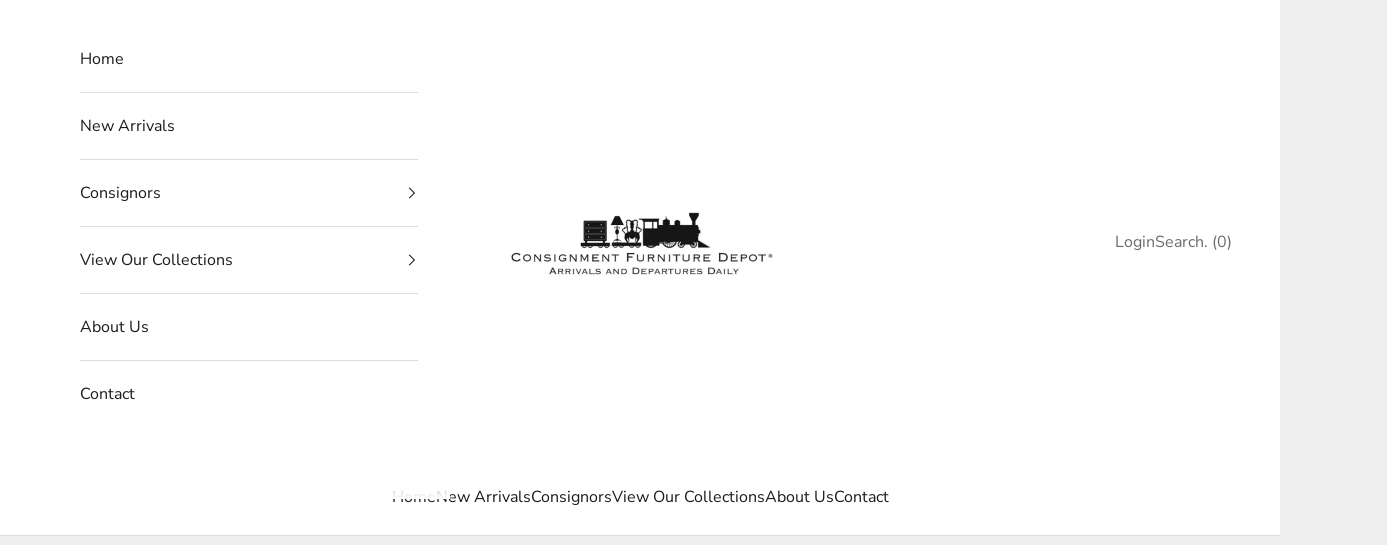

--- FILE ---
content_type: text/html; charset=utf-8
request_url: https://consignmentfurnituredepot.com/collections/living-room
body_size: 31381
content:
<!doctype html>

<html lang="en" dir="ltr">
  <head>
    <meta charset="utf-8">
    <meta name="viewport" content="width=device-width, initial-scale=1.0, height=device-height, minimum-scale=1.0, maximum-scale=5.0">

    <title>Living Room</title><link rel="canonical" href="https://consignmentfurnituredepot.com/collections/living-room"><link rel="preconnect" href="https://fonts.shopifycdn.com" crossorigin><link rel="preload" href="//consignmentfurnituredepot.com/cdn/fonts/montserrat/montserrat_n5.07ef3781d9c78c8b93c98419da7ad4fbeebb6635.woff2" as="font" type="font/woff2" crossorigin><link rel="preload" href="//consignmentfurnituredepot.com/cdn/fonts/nunito_sans/nunitosans_n4.0276fe080df0ca4e6a22d9cb55aed3ed5ba6b1da.woff2" as="font" type="font/woff2" crossorigin><meta property="og:type" content="website">
  <meta property="og:title" content="Living Room"><meta property="og:image" content="http://consignmentfurnituredepot.com/cdn/shop/collections/IMG_0053.jpg?v=1687455156&width=2048">
  <meta property="og:image:secure_url" content="https://consignmentfurnituredepot.com/cdn/shop/collections/IMG_0053.jpg?v=1687455156&width=2048">
  <meta property="og:image:width" content="4032">
  <meta property="og:image:height" content="3024"><meta property="og:url" content="https://consignmentfurnituredepot.com/collections/living-room">
<meta property="og:site_name" content="Consignment Furniture Depot"><meta name="twitter:card" content="summary"><meta name="twitter:title" content="Living Room">
  <meta name="twitter:description" content=""><meta name="twitter:image" content="https://consignmentfurnituredepot.com/cdn/shop/collections/IMG_0053.jpg?crop=center&height=1200&v=1687455156&width=1200">
  <meta name="twitter:image:alt" content="Living Room"><script async crossorigin fetchpriority="high" src="/cdn/shopifycloud/importmap-polyfill/es-modules-shim.2.4.0.js"></script>
<script type="application/ld+json">
  {
    "@context": "https://schema.org",
    "@type": "BreadcrumbList",
    "itemListElement": [{
        "@type": "ListItem",
        "position": 1,
        "name": "Home",
        "item": "https://consignmentfurnituredepot.com"
      },{
            "@type": "ListItem",
            "position": 2,
            "name": "Living Room",
            "item": "https://consignmentfurnituredepot.com/collections/living-room"
          }]
  }
</script><style>/* Typography (heading) */
  @font-face {
  font-family: Montserrat;
  font-weight: 500;
  font-style: normal;
  font-display: fallback;
  src: url("//consignmentfurnituredepot.com/cdn/fonts/montserrat/montserrat_n5.07ef3781d9c78c8b93c98419da7ad4fbeebb6635.woff2") format("woff2"),
       url("//consignmentfurnituredepot.com/cdn/fonts/montserrat/montserrat_n5.adf9b4bd8b0e4f55a0b203cdd84512667e0d5e4d.woff") format("woff");
}

@font-face {
  font-family: Montserrat;
  font-weight: 500;
  font-style: italic;
  font-display: fallback;
  src: url("//consignmentfurnituredepot.com/cdn/fonts/montserrat/montserrat_i5.d3a783eb0cc26f2fda1e99d1dfec3ebaea1dc164.woff2") format("woff2"),
       url("//consignmentfurnituredepot.com/cdn/fonts/montserrat/montserrat_i5.76d414ea3d56bb79ef992a9c62dce2e9063bc062.woff") format("woff");
}

/* Typography (body) */
  @font-face {
  font-family: "Nunito Sans";
  font-weight: 400;
  font-style: normal;
  font-display: fallback;
  src: url("//consignmentfurnituredepot.com/cdn/fonts/nunito_sans/nunitosans_n4.0276fe080df0ca4e6a22d9cb55aed3ed5ba6b1da.woff2") format("woff2"),
       url("//consignmentfurnituredepot.com/cdn/fonts/nunito_sans/nunitosans_n4.b4964bee2f5e7fd9c3826447e73afe2baad607b7.woff") format("woff");
}

@font-face {
  font-family: "Nunito Sans";
  font-weight: 400;
  font-style: italic;
  font-display: fallback;
  src: url("//consignmentfurnituredepot.com/cdn/fonts/nunito_sans/nunitosans_i4.6e408730afac1484cf297c30b0e67c86d17fc586.woff2") format("woff2"),
       url("//consignmentfurnituredepot.com/cdn/fonts/nunito_sans/nunitosans_i4.c9b6dcbfa43622b39a5990002775a8381942ae38.woff") format("woff");
}

@font-face {
  font-family: "Nunito Sans";
  font-weight: 700;
  font-style: normal;
  font-display: fallback;
  src: url("//consignmentfurnituredepot.com/cdn/fonts/nunito_sans/nunitosans_n7.25d963ed46da26098ebeab731e90d8802d989fa5.woff2") format("woff2"),
       url("//consignmentfurnituredepot.com/cdn/fonts/nunito_sans/nunitosans_n7.d32e3219b3d2ec82285d3027bd673efc61a996c8.woff") format("woff");
}

@font-face {
  font-family: "Nunito Sans";
  font-weight: 700;
  font-style: italic;
  font-display: fallback;
  src: url("//consignmentfurnituredepot.com/cdn/fonts/nunito_sans/nunitosans_i7.8c1124729eec046a321e2424b2acf328c2c12139.woff2") format("woff2"),
       url("//consignmentfurnituredepot.com/cdn/fonts/nunito_sans/nunitosans_i7.af4cda04357273e0996d21184432bcb14651a64d.woff") format("woff");
}

:root {
    /* Container */
    --container-max-width: 100%;
    --container-xxs-max-width: 27.5rem; /* 440px */
    --container-xs-max-width: 42.5rem; /* 680px */
    --container-sm-max-width: 61.25rem; /* 980px */
    --container-md-max-width: 71.875rem; /* 1150px */
    --container-lg-max-width: 78.75rem; /* 1260px */
    --container-xl-max-width: 85rem; /* 1360px */
    --container-gutter: 1.25rem;

    --section-vertical-spacing: 2.5rem;
    --section-vertical-spacing-tight:2.5rem;

    --section-stack-gap:2.25rem;
    --section-stack-gap-tight:2.25rem;

    /* Form settings */
    --form-gap: 1.25rem; /* Gap between fieldset and submit button */
    --fieldset-gap: 1rem; /* Gap between each form input within a fieldset */
    --form-control-gap: 0.625rem; /* Gap between input and label (ignored for floating label) */
    --checkbox-control-gap: 0.75rem; /* Horizontal gap between checkbox and its associated label */
    --input-padding-block: 0.65rem; /* Vertical padding for input, textarea and native select */
    --input-padding-inline: 0.8rem; /* Horizontal padding for input, textarea and native select */
    --checkbox-size: 0.875rem; /* Size (width and height) for checkbox */

    /* Other sizes */
    --sticky-area-height: calc(var(--announcement-bar-is-sticky, 0) * var(--announcement-bar-height, 0px) + var(--header-is-sticky, 0) * var(--header-is-visible, 1) * var(--header-height, 0px));

    /* RTL support */
    --transform-logical-flip: 1;
    --transform-origin-start: left;
    --transform-origin-end: right;

    /**
     * ---------------------------------------------------------------------
     * TYPOGRAPHY
     * ---------------------------------------------------------------------
     */

    /* Font properties */
    --heading-font-family: Montserrat, sans-serif;
    --heading-font-weight: 500;
    --heading-font-style: normal;
    --heading-text-transform: uppercase;
    --heading-letter-spacing: 0.0em;
    --text-font-family: "Nunito Sans", sans-serif;
    --text-font-weight: 400;
    --text-font-style: normal;
    --text-letter-spacing: 0.0em;
    --button-font: var(--text-font-style) var(--text-font-weight) var(--text-sm) / 1.65 var(--text-font-family);
    --button-text-transform: uppercase;
    --button-letter-spacing: 0.0em;

    /* Font sizes */--text-heading-size-factor: 1;
    --text-h1: max(0.6875rem, clamp(1.375rem, 1.146341463414634rem + 0.975609756097561vw, 2rem) * var(--text-heading-size-factor));
    --text-h2: max(0.6875rem, clamp(1.25rem, 1.0670731707317074rem + 0.7804878048780488vw, 1.75rem) * var(--text-heading-size-factor));
    --text-h3: max(0.6875rem, clamp(1.125rem, 1.0335365853658536rem + 0.3902439024390244vw, 1.375rem) * var(--text-heading-size-factor));
    --text-h4: max(0.6875rem, clamp(1rem, 0.9542682926829268rem + 0.1951219512195122vw, 1.125rem) * var(--text-heading-size-factor));
    --text-h5: calc(0.875rem * var(--text-heading-size-factor));
    --text-h6: calc(0.75rem * var(--text-heading-size-factor));

    --text-xs: 0.75rem;
    --text-sm: 0.8125rem;
    --text-base: 0.875rem;
    --text-lg: 1.0rem;
    --text-xl: 1.25rem;

    /* Rounded variables (used for border radius) */
    --rounded-full: 9999px;
    --button-border-radius: 1.125rem;
    --input-border-radius: 0.0rem;

    /* Box shadow */
    --shadow-sm: 0 2px 8px rgb(0 0 0 / 0.05);
    --shadow: 0 5px 15px rgb(0 0 0 / 0.05);
    --shadow-md: 0 5px 30px rgb(0 0 0 / 0.05);
    --shadow-block: px px px rgb(var(--text-primary) / 0.0);

    /**
     * ---------------------------------------------------------------------
     * OTHER
     * ---------------------------------------------------------------------
     */

    --checkmark-svg-url: url(//consignmentfurnituredepot.com/cdn/shop/t/6/assets/checkmark.svg?v=77552481021870063511745331145);
    --cursor-zoom-in-svg-url: url(//consignmentfurnituredepot.com/cdn/shop/t/6/assets/cursor-zoom-in.svg?v=53880737899771658811745331145);
  }

  [dir="rtl"]:root {
    /* RTL support */
    --transform-logical-flip: -1;
    --transform-origin-start: right;
    --transform-origin-end: left;
  }

  @media screen and (min-width: 700px) {
    :root {
      /* Typography (font size) */
      --text-xs: 0.875rem;
      --text-sm: 0.9375rem;
      --text-base: 1.0rem;
      --text-lg: 1.125rem;
      --text-xl: 1.375rem;

      /* Spacing settings */
      --container-gutter: 2rem;
    }
  }

  @media screen and (min-width: 1000px) {
    :root {
      /* Spacing settings */
      --container-gutter: 3rem;

      --section-vertical-spacing: 4rem;
      --section-vertical-spacing-tight: 4rem;

      --section-stack-gap:3rem;
      --section-stack-gap-tight:3rem;
    }
  }:root {/* Overlay used for modal */
    --page-overlay: 0 0 0 / 0.4;

    /* We use the first scheme background as default */
    --page-background: ;

    /* Product colors */
    --on-sale-text: 227 44 43;
    --on-sale-badge-background: 227 44 43;
    --on-sale-badge-text: 255 255 255;
    --sold-out-badge-background: 239 239 239;
    --sold-out-badge-text: 0 0 0 / 0.65;
    --custom-badge-background: 28 28 28;
    --custom-badge-text: 255 255 255;
    --star-color: 28 28 28;

    /* Status colors */
    --success-background: 212 227 203;
    --success-text: 48 122 7;
    --warning-background: 253 241 224;
    --warning-text: 237 138 0;
    --error-background: 243 204 204;
    --error-text: 203 43 43;
  }.color-scheme--scheme-1 {
      /* Color settings */--accent: 28 28 28;
      --text-color: 28 28 28;
      --background: 239 239 239 / 1.0;
      --background-without-opacity: 239 239 239;
      --background-gradient: ;--border-color: 207 207 207;/* Button colors */
      --button-background: 28 28 28;
      --button-text-color: 255 255 255;

      /* Circled buttons */
      --circle-button-background: 255 255 255;
      --circle-button-text-color: 28 28 28;
    }.shopify-section:has(.section-spacing.color-scheme--bg-609ecfcfee2f667ac6c12366fc6ece56) + .shopify-section:has(.section-spacing.color-scheme--bg-609ecfcfee2f667ac6c12366fc6ece56:not(.bordered-section)) .section-spacing {
      padding-block-start: 0;
    }.color-scheme--scheme-2 {
      /* Color settings */--accent: 28 28 28;
      --text-color: 28 28 28;
      --background: 255 255 255 / 1.0;
      --background-without-opacity: 255 255 255;
      --background-gradient: ;--border-color: 221 221 221;/* Button colors */
      --button-background: 28 28 28;
      --button-text-color: 255 255 255;

      /* Circled buttons */
      --circle-button-background: 255 255 255;
      --circle-button-text-color: 28 28 28;
    }.shopify-section:has(.section-spacing.color-scheme--bg-54922f2e920ba8346f6dc0fba343d673) + .shopify-section:has(.section-spacing.color-scheme--bg-54922f2e920ba8346f6dc0fba343d673:not(.bordered-section)) .section-spacing {
      padding-block-start: 0;
    }.color-scheme--scheme-3 {
      /* Color settings */--accent: 255 255 255;
      --text-color: 255 255 255;
      --background: 28 28 28 / 1.0;
      --background-without-opacity: 28 28 28;
      --background-gradient: ;--border-color: 62 62 62;/* Button colors */
      --button-background: 255 255 255;
      --button-text-color: 28 28 28;

      /* Circled buttons */
      --circle-button-background: 255 255 255;
      --circle-button-text-color: 28 28 28;
    }.shopify-section:has(.section-spacing.color-scheme--bg-c1f8cb21047e4797e94d0969dc5d1e44) + .shopify-section:has(.section-spacing.color-scheme--bg-c1f8cb21047e4797e94d0969dc5d1e44:not(.bordered-section)) .section-spacing {
      padding-block-start: 0;
    }.color-scheme--scheme-4 {
      /* Color settings */--accent: 255 255 255;
      --text-color: 255 255 255;
      --background: 0 0 0 / 0.0;
      --background-without-opacity: 0 0 0;
      --background-gradient: ;--border-color: 255 255 255;/* Button colors */
      --button-background: 255 255 255;
      --button-text-color: 28 28 28;

      /* Circled buttons */
      --circle-button-background: 255 255 255;
      --circle-button-text-color: 28 28 28;
    }.shopify-section:has(.section-spacing.color-scheme--bg-3671eee015764974ee0aef1536023e0f) + .shopify-section:has(.section-spacing.color-scheme--bg-3671eee015764974ee0aef1536023e0f:not(.bordered-section)) .section-spacing {
      padding-block-start: 0;
    }.color-scheme--dialog {
      /* Color settings */--accent: 28 28 28;
      --text-color: 28 28 28;
      --background: 255 255 255 / 1.0;
      --background-without-opacity: 255 255 255;
      --background-gradient: ;--border-color: 221 221 221;/* Button colors */
      --button-background: 28 28 28;
      --button-text-color: 255 255 255;

      /* Circled buttons */
      --circle-button-background: 255 255 255;
      --circle-button-text-color: 28 28 28;
    }
</style><script>
  // This allows to expose several variables to the global scope, to be used in scripts
  window.themeVariables = {
    settings: {
      showPageTransition: null,
      pageType: "collection",
      moneyFormat: "${{amount}}",
      moneyWithCurrencyFormat: "${{amount}} USD",
      currencyCodeEnabled: false,
      cartType: "page",
      staggerMenuApparition: true
    },

    strings: {
      addedToCart: "Added to your list!",
      closeGallery: "Close gallery",
      zoomGallery: "Zoom picture",
      errorGallery: "Image cannot be loaded",
      shippingEstimatorNoResults: "Sorry, we do not ship to your address.",
      shippingEstimatorOneResult: "There is one shipping rate for your address:",
      shippingEstimatorMultipleResults: "There are several shipping rates for your address:",
      shippingEstimatorError: "One or more error occurred while retrieving shipping rates:",
      next: "Next",
      previous: "Previous"
    },

    mediaQueries: {
      'sm': 'screen and (min-width: 700px)',
      'md': 'screen and (min-width: 1000px)',
      'lg': 'screen and (min-width: 1150px)',
      'xl': 'screen and (min-width: 1400px)',
      '2xl': 'screen and (min-width: 1600px)',
      'sm-max': 'screen and (max-width: 699px)',
      'md-max': 'screen and (max-width: 999px)',
      'lg-max': 'screen and (max-width: 1149px)',
      'xl-max': 'screen and (max-width: 1399px)',
      '2xl-max': 'screen and (max-width: 1599px)',
      'motion-safe': '(prefers-reduced-motion: no-preference)',
      'motion-reduce': '(prefers-reduced-motion: reduce)',
      'supports-hover': 'screen and (pointer: fine)',
      'supports-touch': 'screen and (hover: none)'
    }
  };</script><script type="importmap">{
        "imports": {
          "vendor": "//consignmentfurnituredepot.com/cdn/shop/t/6/assets/vendor.min.js?v=118757129943152772801745331123",
          "theme": "//consignmentfurnituredepot.com/cdn/shop/t/6/assets/theme.js?v=120688118179581468051745331123",
          "photoswipe": "//consignmentfurnituredepot.com/cdn/shop/t/6/assets/photoswipe.min.js?v=13374349288281597431745331123"
        }
      }
    </script>

    <script type="module" src="//consignmentfurnituredepot.com/cdn/shop/t/6/assets/vendor.min.js?v=118757129943152772801745331123"></script>
    <script type="module" src="//consignmentfurnituredepot.com/cdn/shop/t/6/assets/theme.js?v=120688118179581468051745331123"></script>

    <script>window.performance && window.performance.mark && window.performance.mark('shopify.content_for_header.start');</script><meta id="shopify-digital-wallet" name="shopify-digital-wallet" content="/61693526246/digital_wallets/dialog">
<link rel="alternate" type="application/atom+xml" title="Feed" href="/collections/living-room.atom" />
<link rel="alternate" type="application/json+oembed" href="https://consignmentfurnituredepot.com/collections/living-room.oembed">
<script async="async" src="/checkouts/internal/preloads.js?locale=en-US"></script>
<script id="shopify-features" type="application/json">{"accessToken":"f0026e09531b06ba9b7590bcafd9bce0","betas":["rich-media-storefront-analytics"],"domain":"consignmentfurnituredepot.com","predictiveSearch":true,"shopId":61693526246,"locale":"en"}</script>
<script>var Shopify = Shopify || {};
Shopify.shop = "consignmentfurnituredepot.myshopify.com";
Shopify.locale = "en";
Shopify.currency = {"active":"USD","rate":"1.0"};
Shopify.country = "US";
Shopify.theme = {"name":"Updated copy of June 23 2023","id":149165080806,"schema_name":"Prestige","schema_version":"10.7.0","theme_store_id":855,"role":"main"};
Shopify.theme.handle = "null";
Shopify.theme.style = {"id":null,"handle":null};
Shopify.cdnHost = "consignmentfurnituredepot.com/cdn";
Shopify.routes = Shopify.routes || {};
Shopify.routes.root = "/";</script>
<script type="module">!function(o){(o.Shopify=o.Shopify||{}).modules=!0}(window);</script>
<script>!function(o){function n(){var o=[];function n(){o.push(Array.prototype.slice.apply(arguments))}return n.q=o,n}var t=o.Shopify=o.Shopify||{};t.loadFeatures=n(),t.autoloadFeatures=n()}(window);</script>
<script id="shop-js-analytics" type="application/json">{"pageType":"collection"}</script>
<script defer="defer" async type="module" src="//consignmentfurnituredepot.com/cdn/shopifycloud/shop-js/modules/v2/client.init-shop-cart-sync_IZsNAliE.en.esm.js"></script>
<script defer="defer" async type="module" src="//consignmentfurnituredepot.com/cdn/shopifycloud/shop-js/modules/v2/chunk.common_0OUaOowp.esm.js"></script>
<script type="module">
  await import("//consignmentfurnituredepot.com/cdn/shopifycloud/shop-js/modules/v2/client.init-shop-cart-sync_IZsNAliE.en.esm.js");
await import("//consignmentfurnituredepot.com/cdn/shopifycloud/shop-js/modules/v2/chunk.common_0OUaOowp.esm.js");

  window.Shopify.SignInWithShop?.initShopCartSync?.({"fedCMEnabled":true,"windoidEnabled":true});

</script>
<script>(function() {
  var isLoaded = false;
  function asyncLoad() {
    if (isLoaded) return;
    isLoaded = true;
    var urls = ["https:\/\/consignor-login-external.rswhost.com\/js\/rsw-cl-bundle.439f83c92b2c1cc7d339.js?shop=consignmentfurnituredepot.myshopify.com"];
    for (var i = 0; i < urls.length; i++) {
      var s = document.createElement('script');
      s.type = 'text/javascript';
      s.async = true;
      s.src = urls[i];
      var x = document.getElementsByTagName('script')[0];
      x.parentNode.insertBefore(s, x);
    }
  };
  if(window.attachEvent) {
    window.attachEvent('onload', asyncLoad);
  } else {
    window.addEventListener('load', asyncLoad, false);
  }
})();</script>
<script id="__st">var __st={"a":61693526246,"offset":-18000,"reqid":"33b96ad7-3e87-4b23-9776-b5160efdd4cd-1768377115","pageurl":"consignmentfurnituredepot.com\/collections\/living-room","u":"d23225a97ad8","p":"collection","rtyp":"collection","rid":415319425254};</script>
<script>window.ShopifyPaypalV4VisibilityTracking = true;</script>
<script id="captcha-bootstrap">!function(){'use strict';const t='contact',e='account',n='new_comment',o=[[t,t],['blogs',n],['comments',n],[t,'customer']],c=[[e,'customer_login'],[e,'guest_login'],[e,'recover_customer_password'],[e,'create_customer']],r=t=>t.map((([t,e])=>`form[action*='/${t}']:not([data-nocaptcha='true']) input[name='form_type'][value='${e}']`)).join(','),a=t=>()=>t?[...document.querySelectorAll(t)].map((t=>t.form)):[];function s(){const t=[...o],e=r(t);return a(e)}const i='password',u='form_key',d=['recaptcha-v3-token','g-recaptcha-response','h-captcha-response',i],f=()=>{try{return window.sessionStorage}catch{return}},m='__shopify_v',_=t=>t.elements[u];function p(t,e,n=!1){try{const o=window.sessionStorage,c=JSON.parse(o.getItem(e)),{data:r}=function(t){const{data:e,action:n}=t;return t[m]||n?{data:e,action:n}:{data:t,action:n}}(c);for(const[e,n]of Object.entries(r))t.elements[e]&&(t.elements[e].value=n);n&&o.removeItem(e)}catch(o){console.error('form repopulation failed',{error:o})}}const l='form_type',E='cptcha';function T(t){t.dataset[E]=!0}const w=window,h=w.document,L='Shopify',v='ce_forms',y='captcha';let A=!1;((t,e)=>{const n=(g='f06e6c50-85a8-45c8-87d0-21a2b65856fe',I='https://cdn.shopify.com/shopifycloud/storefront-forms-hcaptcha/ce_storefront_forms_captcha_hcaptcha.v1.5.2.iife.js',D={infoText:'Protected by hCaptcha',privacyText:'Privacy',termsText:'Terms'},(t,e,n)=>{const o=w[L][v],c=o.bindForm;if(c)return c(t,g,e,D).then(n);var r;o.q.push([[t,g,e,D],n]),r=I,A||(h.body.append(Object.assign(h.createElement('script'),{id:'captcha-provider',async:!0,src:r})),A=!0)});var g,I,D;w[L]=w[L]||{},w[L][v]=w[L][v]||{},w[L][v].q=[],w[L][y]=w[L][y]||{},w[L][y].protect=function(t,e){n(t,void 0,e),T(t)},Object.freeze(w[L][y]),function(t,e,n,w,h,L){const[v,y,A,g]=function(t,e,n){const i=e?o:[],u=t?c:[],d=[...i,...u],f=r(d),m=r(i),_=r(d.filter((([t,e])=>n.includes(e))));return[a(f),a(m),a(_),s()]}(w,h,L),I=t=>{const e=t.target;return e instanceof HTMLFormElement?e:e&&e.form},D=t=>v().includes(t);t.addEventListener('submit',(t=>{const e=I(t);if(!e)return;const n=D(e)&&!e.dataset.hcaptchaBound&&!e.dataset.recaptchaBound,o=_(e),c=g().includes(e)&&(!o||!o.value);(n||c)&&t.preventDefault(),c&&!n&&(function(t){try{if(!f())return;!function(t){const e=f();if(!e)return;const n=_(t);if(!n)return;const o=n.value;o&&e.removeItem(o)}(t);const e=Array.from(Array(32),(()=>Math.random().toString(36)[2])).join('');!function(t,e){_(t)||t.append(Object.assign(document.createElement('input'),{type:'hidden',name:u})),t.elements[u].value=e}(t,e),function(t,e){const n=f();if(!n)return;const o=[...t.querySelectorAll(`input[type='${i}']`)].map((({name:t})=>t)),c=[...d,...o],r={};for(const[a,s]of new FormData(t).entries())c.includes(a)||(r[a]=s);n.setItem(e,JSON.stringify({[m]:1,action:t.action,data:r}))}(t,e)}catch(e){console.error('failed to persist form',e)}}(e),e.submit())}));const S=(t,e)=>{t&&!t.dataset[E]&&(n(t,e.some((e=>e===t))),T(t))};for(const o of['focusin','change'])t.addEventListener(o,(t=>{const e=I(t);D(e)&&S(e,y())}));const B=e.get('form_key'),M=e.get(l),P=B&&M;t.addEventListener('DOMContentLoaded',(()=>{const t=y();if(P)for(const e of t)e.elements[l].value===M&&p(e,B);[...new Set([...A(),...v().filter((t=>'true'===t.dataset.shopifyCaptcha))])].forEach((e=>S(e,t)))}))}(h,new URLSearchParams(w.location.search),n,t,e,['guest_login'])})(!0,!0)}();</script>
<script integrity="sha256-4kQ18oKyAcykRKYeNunJcIwy7WH5gtpwJnB7kiuLZ1E=" data-source-attribution="shopify.loadfeatures" defer="defer" src="//consignmentfurnituredepot.com/cdn/shopifycloud/storefront/assets/storefront/load_feature-a0a9edcb.js" crossorigin="anonymous"></script>
<script data-source-attribution="shopify.dynamic_checkout.dynamic.init">var Shopify=Shopify||{};Shopify.PaymentButton=Shopify.PaymentButton||{isStorefrontPortableWallets:!0,init:function(){window.Shopify.PaymentButton.init=function(){};var t=document.createElement("script");t.src="https://consignmentfurnituredepot.com/cdn/shopifycloud/portable-wallets/latest/portable-wallets.en.js",t.type="module",document.head.appendChild(t)}};
</script>
<script data-source-attribution="shopify.dynamic_checkout.buyer_consent">
  function portableWalletsHideBuyerConsent(e){var t=document.getElementById("shopify-buyer-consent"),n=document.getElementById("shopify-subscription-policy-button");t&&n&&(t.classList.add("hidden"),t.setAttribute("aria-hidden","true"),n.removeEventListener("click",e))}function portableWalletsShowBuyerConsent(e){var t=document.getElementById("shopify-buyer-consent"),n=document.getElementById("shopify-subscription-policy-button");t&&n&&(t.classList.remove("hidden"),t.removeAttribute("aria-hidden"),n.addEventListener("click",e))}window.Shopify?.PaymentButton&&(window.Shopify.PaymentButton.hideBuyerConsent=portableWalletsHideBuyerConsent,window.Shopify.PaymentButton.showBuyerConsent=portableWalletsShowBuyerConsent);
</script>
<script data-source-attribution="shopify.dynamic_checkout.cart.bootstrap">document.addEventListener("DOMContentLoaded",(function(){function t(){return document.querySelector("shopify-accelerated-checkout-cart, shopify-accelerated-checkout")}if(t())Shopify.PaymentButton.init();else{new MutationObserver((function(e,n){t()&&(Shopify.PaymentButton.init(),n.disconnect())})).observe(document.body,{childList:!0,subtree:!0})}}));
</script>

<script>window.performance && window.performance.mark && window.performance.mark('shopify.content_for_header.end');</script>
<link href="//consignmentfurnituredepot.com/cdn/shop/t/6/assets/theme.css?v=59476350486779203171745331123" rel="stylesheet" type="text/css" media="all" /><link href="https://monorail-edge.shopifysvc.com" rel="dns-prefetch">
<script>(function(){if ("sendBeacon" in navigator && "performance" in window) {try {var session_token_from_headers = performance.getEntriesByType('navigation')[0].serverTiming.find(x => x.name == '_s').description;} catch {var session_token_from_headers = undefined;}var session_cookie_matches = document.cookie.match(/_shopify_s=([^;]*)/);var session_token_from_cookie = session_cookie_matches && session_cookie_matches.length === 2 ? session_cookie_matches[1] : "";var session_token = session_token_from_headers || session_token_from_cookie || "";function handle_abandonment_event(e) {var entries = performance.getEntries().filter(function(entry) {return /monorail-edge.shopifysvc.com/.test(entry.name);});if (!window.abandonment_tracked && entries.length === 0) {window.abandonment_tracked = true;var currentMs = Date.now();var navigation_start = performance.timing.navigationStart;var payload = {shop_id: 61693526246,url: window.location.href,navigation_start,duration: currentMs - navigation_start,session_token,page_type: "collection"};window.navigator.sendBeacon("https://monorail-edge.shopifysvc.com/v1/produce", JSON.stringify({schema_id: "online_store_buyer_site_abandonment/1.1",payload: payload,metadata: {event_created_at_ms: currentMs,event_sent_at_ms: currentMs}}));}}window.addEventListener('pagehide', handle_abandonment_event);}}());</script>
<script id="web-pixels-manager-setup">(function e(e,d,r,n,o){if(void 0===o&&(o={}),!Boolean(null===(a=null===(i=window.Shopify)||void 0===i?void 0:i.analytics)||void 0===a?void 0:a.replayQueue)){var i,a;window.Shopify=window.Shopify||{};var t=window.Shopify;t.analytics=t.analytics||{};var s=t.analytics;s.replayQueue=[],s.publish=function(e,d,r){return s.replayQueue.push([e,d,r]),!0};try{self.performance.mark("wpm:start")}catch(e){}var l=function(){var e={modern:/Edge?\/(1{2}[4-9]|1[2-9]\d|[2-9]\d{2}|\d{4,})\.\d+(\.\d+|)|Firefox\/(1{2}[4-9]|1[2-9]\d|[2-9]\d{2}|\d{4,})\.\d+(\.\d+|)|Chrom(ium|e)\/(9{2}|\d{3,})\.\d+(\.\d+|)|(Maci|X1{2}).+ Version\/(15\.\d+|(1[6-9]|[2-9]\d|\d{3,})\.\d+)([,.]\d+|)( \(\w+\)|)( Mobile\/\w+|) Safari\/|Chrome.+OPR\/(9{2}|\d{3,})\.\d+\.\d+|(CPU[ +]OS|iPhone[ +]OS|CPU[ +]iPhone|CPU IPhone OS|CPU iPad OS)[ +]+(15[._]\d+|(1[6-9]|[2-9]\d|\d{3,})[._]\d+)([._]\d+|)|Android:?[ /-](13[3-9]|1[4-9]\d|[2-9]\d{2}|\d{4,})(\.\d+|)(\.\d+|)|Android.+Firefox\/(13[5-9]|1[4-9]\d|[2-9]\d{2}|\d{4,})\.\d+(\.\d+|)|Android.+Chrom(ium|e)\/(13[3-9]|1[4-9]\d|[2-9]\d{2}|\d{4,})\.\d+(\.\d+|)|SamsungBrowser\/([2-9]\d|\d{3,})\.\d+/,legacy:/Edge?\/(1[6-9]|[2-9]\d|\d{3,})\.\d+(\.\d+|)|Firefox\/(5[4-9]|[6-9]\d|\d{3,})\.\d+(\.\d+|)|Chrom(ium|e)\/(5[1-9]|[6-9]\d|\d{3,})\.\d+(\.\d+|)([\d.]+$|.*Safari\/(?![\d.]+ Edge\/[\d.]+$))|(Maci|X1{2}).+ Version\/(10\.\d+|(1[1-9]|[2-9]\d|\d{3,})\.\d+)([,.]\d+|)( \(\w+\)|)( Mobile\/\w+|) Safari\/|Chrome.+OPR\/(3[89]|[4-9]\d|\d{3,})\.\d+\.\d+|(CPU[ +]OS|iPhone[ +]OS|CPU[ +]iPhone|CPU IPhone OS|CPU iPad OS)[ +]+(10[._]\d+|(1[1-9]|[2-9]\d|\d{3,})[._]\d+)([._]\d+|)|Android:?[ /-](13[3-9]|1[4-9]\d|[2-9]\d{2}|\d{4,})(\.\d+|)(\.\d+|)|Mobile Safari.+OPR\/([89]\d|\d{3,})\.\d+\.\d+|Android.+Firefox\/(13[5-9]|1[4-9]\d|[2-9]\d{2}|\d{4,})\.\d+(\.\d+|)|Android.+Chrom(ium|e)\/(13[3-9]|1[4-9]\d|[2-9]\d{2}|\d{4,})\.\d+(\.\d+|)|Android.+(UC? ?Browser|UCWEB|U3)[ /]?(15\.([5-9]|\d{2,})|(1[6-9]|[2-9]\d|\d{3,})\.\d+)\.\d+|SamsungBrowser\/(5\.\d+|([6-9]|\d{2,})\.\d+)|Android.+MQ{2}Browser\/(14(\.(9|\d{2,})|)|(1[5-9]|[2-9]\d|\d{3,})(\.\d+|))(\.\d+|)|K[Aa][Ii]OS\/(3\.\d+|([4-9]|\d{2,})\.\d+)(\.\d+|)/},d=e.modern,r=e.legacy,n=navigator.userAgent;return n.match(d)?"modern":n.match(r)?"legacy":"unknown"}(),u="modern"===l?"modern":"legacy",c=(null!=n?n:{modern:"",legacy:""})[u],f=function(e){return[e.baseUrl,"/wpm","/b",e.hashVersion,"modern"===e.buildTarget?"m":"l",".js"].join("")}({baseUrl:d,hashVersion:r,buildTarget:u}),m=function(e){var d=e.version,r=e.bundleTarget,n=e.surface,o=e.pageUrl,i=e.monorailEndpoint;return{emit:function(e){var a=e.status,t=e.errorMsg,s=(new Date).getTime(),l=JSON.stringify({metadata:{event_sent_at_ms:s},events:[{schema_id:"web_pixels_manager_load/3.1",payload:{version:d,bundle_target:r,page_url:o,status:a,surface:n,error_msg:t},metadata:{event_created_at_ms:s}}]});if(!i)return console&&console.warn&&console.warn("[Web Pixels Manager] No Monorail endpoint provided, skipping logging."),!1;try{return self.navigator.sendBeacon.bind(self.navigator)(i,l)}catch(e){}var u=new XMLHttpRequest;try{return u.open("POST",i,!0),u.setRequestHeader("Content-Type","text/plain"),u.send(l),!0}catch(e){return console&&console.warn&&console.warn("[Web Pixels Manager] Got an unhandled error while logging to Monorail."),!1}}}}({version:r,bundleTarget:l,surface:e.surface,pageUrl:self.location.href,monorailEndpoint:e.monorailEndpoint});try{o.browserTarget=l,function(e){var d=e.src,r=e.async,n=void 0===r||r,o=e.onload,i=e.onerror,a=e.sri,t=e.scriptDataAttributes,s=void 0===t?{}:t,l=document.createElement("script"),u=document.querySelector("head"),c=document.querySelector("body");if(l.async=n,l.src=d,a&&(l.integrity=a,l.crossOrigin="anonymous"),s)for(var f in s)if(Object.prototype.hasOwnProperty.call(s,f))try{l.dataset[f]=s[f]}catch(e){}if(o&&l.addEventListener("load",o),i&&l.addEventListener("error",i),u)u.appendChild(l);else{if(!c)throw new Error("Did not find a head or body element to append the script");c.appendChild(l)}}({src:f,async:!0,onload:function(){if(!function(){var e,d;return Boolean(null===(d=null===(e=window.Shopify)||void 0===e?void 0:e.analytics)||void 0===d?void 0:d.initialized)}()){var d=window.webPixelsManager.init(e)||void 0;if(d){var r=window.Shopify.analytics;r.replayQueue.forEach((function(e){var r=e[0],n=e[1],o=e[2];d.publishCustomEvent(r,n,o)})),r.replayQueue=[],r.publish=d.publishCustomEvent,r.visitor=d.visitor,r.initialized=!0}}},onerror:function(){return m.emit({status:"failed",errorMsg:"".concat(f," has failed to load")})},sri:function(e){var d=/^sha384-[A-Za-z0-9+/=]+$/;return"string"==typeof e&&d.test(e)}(c)?c:"",scriptDataAttributes:o}),m.emit({status:"loading"})}catch(e){m.emit({status:"failed",errorMsg:(null==e?void 0:e.message)||"Unknown error"})}}})({shopId: 61693526246,storefrontBaseUrl: "https://consignmentfurnituredepot.com",extensionsBaseUrl: "https://extensions.shopifycdn.com/cdn/shopifycloud/web-pixels-manager",monorailEndpoint: "https://monorail-edge.shopifysvc.com/unstable/produce_batch",surface: "storefront-renderer",enabledBetaFlags: ["2dca8a86","a0d5f9d2"],webPixelsConfigList: [{"id":"shopify-app-pixel","configuration":"{}","eventPayloadVersion":"v1","runtimeContext":"STRICT","scriptVersion":"0450","apiClientId":"shopify-pixel","type":"APP","privacyPurposes":["ANALYTICS","MARKETING"]},{"id":"shopify-custom-pixel","eventPayloadVersion":"v1","runtimeContext":"LAX","scriptVersion":"0450","apiClientId":"shopify-pixel","type":"CUSTOM","privacyPurposes":["ANALYTICS","MARKETING"]}],isMerchantRequest: false,initData: {"shop":{"name":"Consignment Furniture Depot","paymentSettings":{"currencyCode":"USD"},"myshopifyDomain":"consignmentfurnituredepot.myshopify.com","countryCode":"US","storefrontUrl":"https:\/\/consignmentfurnituredepot.com"},"customer":null,"cart":null,"checkout":null,"productVariants":[],"purchasingCompany":null},},"https://consignmentfurnituredepot.com/cdn","7cecd0b6w90c54c6cpe92089d5m57a67346",{"modern":"","legacy":""},{"shopId":"61693526246","storefrontBaseUrl":"https:\/\/consignmentfurnituredepot.com","extensionBaseUrl":"https:\/\/extensions.shopifycdn.com\/cdn\/shopifycloud\/web-pixels-manager","surface":"storefront-renderer","enabledBetaFlags":"[\"2dca8a86\", \"a0d5f9d2\"]","isMerchantRequest":"false","hashVersion":"7cecd0b6w90c54c6cpe92089d5m57a67346","publish":"custom","events":"[[\"page_viewed\",{}],[\"collection_viewed\",{\"collection\":{\"id\":\"415319425254\",\"title\":\"Living Room\",\"productVariants\":[{\"price\":{\"amount\":1437.5,\"currencyCode\":\"USD\"},\"product\":{\"title\":\"Poly \u0026 Bark Lyon Sofa Cognac Tan 87.4Wx33x31\",\"vendor\":\"Poly \u0026 Bark\",\"id\":\"9605197824230\",\"untranslatedTitle\":\"Poly \u0026 Bark Lyon Sofa Cognac Tan 87.4Wx33x31\",\"url\":\"\/products\/poly-bark-lyon-sofa-cognac-tan-87-4wx33x31\",\"type\":\"Sofa \/Loveseat\"},\"id\":\"47266907586790\",\"image\":{\"src\":\"\/\/consignmentfurnituredepot.com\/cdn\/shop\/files\/846254e4ffb39331720630b10300bae8.jpg?v=1768340438\"},\"sku\":\"143407\",\"title\":\"Default Title\",\"untranslatedTitle\":\"Default Title\"},{\"price\":{\"amount\":1437.5,\"currencyCode\":\"USD\"},\"product\":{\"title\":\"Poly \u0026 Bark Lyon Sofa Cognac Tan 87.4wx33x31  8PCJQ2KL\",\"vendor\":\"Poly \u0026 Bark\",\"id\":\"9605197594854\",\"untranslatedTitle\":\"Poly \u0026 Bark Lyon Sofa Cognac Tan 87.4wx33x31  8PCJQ2KL\",\"url\":\"\/products\/poly-bark-lyon-sofa-cognac-tan-87-4wx33x31-8pcjq2kl\",\"type\":\"Sofa \/Loveseat\"},\"id\":\"47266906833126\",\"image\":{\"src\":\"\/\/consignmentfurnituredepot.com\/cdn\/shop\/files\/0f15ecee716a5a3dd3831b07570ddeea.jpg?v=1768340373\"},\"sku\":\"143410\",\"title\":\"Default Title\",\"untranslatedTitle\":\"Default Title\"},{\"price\":{\"amount\":105.0,\"currencyCode\":\"USD\"},\"product\":{\"title\":\"Black Wood Console Table  42\\\"wx36\\\"x75\\\"d\",\"vendor\":\"Consignment Furniture Depot\",\"id\":\"9605197070566\",\"untranslatedTitle\":\"Black Wood Console Table  42\\\"wx36\\\"x75\\\"d\",\"url\":\"\/products\/black-wood-console-table-42wx36x75d\",\"type\":\"Console\"},\"id\":\"47266904899814\",\"image\":{\"src\":\"\/\/consignmentfurnituredepot.com\/cdn\/shop\/files\/efc345bfcfd98544bdda75234b57a10d.jpg?v=1768340196\"},\"sku\":\"143403\",\"title\":\"Default Title\",\"untranslatedTitle\":\"Default Title\"},{\"price\":{\"amount\":548.9,\"currencyCode\":\"USD\"},\"product\":{\"title\":\"Tresanti Kerrigan 64 White Accent Console  63.3  x 17.4 x 34\",\"vendor\":\"Tresanti\",\"id\":\"9605195825382\",\"untranslatedTitle\":\"Tresanti Kerrigan 64 White Accent Console  63.3  x 17.4 x 34\",\"url\":\"\/products\/tresanti-kerrigan-64a-white-accent-console-63-3-x-17-4-x-34\",\"type\":\"Entertainment Cabinet\"},\"id\":\"47266900115686\",\"image\":{\"src\":\"\/\/consignmentfurnituredepot.com\/cdn\/shop\/files\/f61d4bb19a87b3e42b82876555e3c21f.jpg?v=1768339720\"},\"sku\":\"143359\",\"title\":\"Default Title\",\"untranslatedTitle\":\"Default Title\"},{\"price\":{\"amount\":598.8,\"currencyCode\":\"USD\"},\"product\":{\"title\":\"Harlow 114\\\" Corduroy Sofa w\/Storage Green 109\\\"x37.4x27.9H 2Z3TUYS2\",\"vendor\":\"Harlow\",\"id\":\"9605185994982\",\"untranslatedTitle\":\"Harlow 114\\\" Corduroy Sofa w\/Storage Green 109\\\"x37.4x27.9H 2Z3TUYS2\",\"url\":\"\/products\/harlow-114-corduroy-sofa-w-storage-green-109x37-4x27-9h-2z3tuys2\",\"type\":\"Sofa \/Loveseat\"},\"id\":\"47266874163430\",\"image\":{\"src\":\"\/\/consignmentfurnituredepot.com\/cdn\/shop\/files\/9040f4aeb840105ae3d33c9a7fc2c60b.jpg?v=1768337509\"},\"sku\":\"143408\",\"title\":\"Default Title\",\"untranslatedTitle\":\"Default Title\"},{\"price\":{\"amount\":495.0,\"currencyCode\":\"USD\"},\"product\":{\"title\":\"Euro Lounger Futon 78.7 x 38.6 x 37.8\",\"vendor\":\"Relax a lounger\",\"id\":\"9605184651494\",\"untranslatedTitle\":\"Euro Lounger Futon 78.7 x 38.6 x 37.8\",\"url\":\"\/products\/euro-lounger-futon-78-7-x-38-6-x-37-8\",\"type\":\"Sofa \/Loveseat\"},\"id\":\"47266872230118\",\"image\":{\"src\":\"\/\/consignmentfurnituredepot.com\/cdn\/shop\/files\/bb32bc952df0c001875cd0ffe516bb92.jpg?v=1768337423\"},\"sku\":\"143373\",\"title\":\"Default Title\",\"untranslatedTitle\":\"Default Title\"},{\"price\":{\"amount\":825.0,\"currencyCode\":\"USD\"},\"product\":{\"title\":\"Roland 80\\\" Grey Velvet Square Arm Sofa\",\"vendor\":\"Roland\",\"id\":\"9605103878374\",\"untranslatedTitle\":\"Roland 80\\\" Grey Velvet Square Arm Sofa\",\"url\":\"\/products\/roland-80-grey-velvet-square-arm-sofa\",\"type\":\"Sofa \/Loveseat\"},\"id\":\"47266758230246\",\"image\":{\"src\":\"\/\/consignmentfurnituredepot.com\/cdn\/shop\/files\/257186c9d8747a2310e408257233cbbd.jpg?v=1768334626\"},\"sku\":\"143350\",\"title\":\"Default Title\",\"untranslatedTitle\":\"Default Title\"},{\"price\":{\"amount\":438.9,\"currencyCode\":\"USD\"},\"product\":{\"title\":\"Leather Power Glider Recliner 32.6 in. x 37.7 in. x 39.7\",\"vendor\":\"Consignment Furniture Depot\",\"id\":\"9605098406118\",\"untranslatedTitle\":\"Leather Power Glider Recliner 32.6 in. x 37.7 in. x 39.7\",\"url\":\"\/products\/leather-power-glider-recliner-32-6-in-x-37-7-in-x-39-7\",\"type\":\"Recliner\"},\"id\":\"47266752102630\",\"image\":{\"src\":\"\/\/consignmentfurnituredepot.com\/cdn\/shop\/files\/3f4c7f2fcb42cab9b4ad94262358da3d.jpg?v=1768334461\"},\"sku\":\"143375\",\"title\":\"Default Title\",\"untranslatedTitle\":\"Default Title\"},{\"price\":{\"amount\":804.0,\"currencyCode\":\"USD\"},\"product\":{\"title\":\"Burrow Nomad Plus Loveseat, Navy Blue, Block Arm, Walnut 60\\\"x33\\\"x35   9GF28Q8H\",\"vendor\":\"Burrow\",\"id\":\"9604950819046\",\"untranslatedTitle\":\"Burrow Nomad Plus Loveseat, Navy Blue, Block Arm, Walnut 60\\\"x33\\\"x35   9GF28Q8H\",\"url\":\"\/products\/burrow-nomad-plus-loveseat-navy-blue-block-arm-walnut-60x33x35-9gf28q8h\",\"type\":\"Sofa \/Loveseat\"},\"id\":\"47266459156710\",\"image\":{\"src\":\"\/\/consignmentfurnituredepot.com\/cdn\/shop\/files\/baf49806af303fec16c6b49877ef61c6.jpg?v=1768325405\"},\"sku\":\"143307\",\"title\":\"Default Title\",\"untranslatedTitle\":\"Default Title\"},{\"price\":{\"amount\":1080.0,\"currencyCode\":\"USD\"},\"product\":{\"title\":\"Universal Broadmore Pelhanm Swivel Desk 60 in. x 65.9 in. x 30 in\",\"vendor\":\"Consignment Furniture Depot\",\"id\":\"9604947771622\",\"untranslatedTitle\":\"Universal Broadmore Pelhanm Swivel Desk 60 in. x 65.9 in. x 30 in\",\"url\":\"\/products\/universal-broadmore-pelhanm-swivel-desk-60-in-x-65-9-in-x-30-in\",\"type\":\"Desk\"},\"id\":\"47266449817830\",\"image\":{\"src\":\"\/\/consignmentfurnituredepot.com\/cdn\/shop\/files\/d489a0e706415212c714ba676ab3a33e.jpg?v=1768324719\"},\"sku\":\"143361\",\"title\":\"Default Title\",\"untranslatedTitle\":\"Default Title\"},{\"price\":{\"amount\":262.0,\"currencyCode\":\"USD\"},\"product\":{\"title\":\"Bernhardt Console \/ cream shagreen \/ metal base 64 x 18 x 30.5  AS IS\",\"vendor\":\"Bernhardt\",\"id\":\"9591824023782\",\"untranslatedTitle\":\"Bernhardt Console \/ cream shagreen \/ metal base 64 x 18 x 30.5  AS IS\",\"url\":\"\/products\/bernhardt-console-cream-shagreen-metal-base-64-x-18-x-30-5-as-is\",\"type\":\"Console\"},\"id\":\"47055994781926\",\"image\":{\"src\":\"\/\/consignmentfurnituredepot.com\/cdn\/shop\/files\/ccb60293a7e808c9b08cd99c5f274643_c59f1460-8c36-4abf-943c-305477569545.jpg?v=1766526299\"},\"sku\":\"143255\",\"title\":\"Default Title\",\"untranslatedTitle\":\"Default Title\"},{\"price\":{\"amount\":1692.0,\"currencyCode\":\"USD\"},\"product\":{\"title\":\"Gabby Sofa \/ grey leather 88 x 36 x 38 high  AS FOUND\",\"vendor\":\"Gabby\",\"id\":\"9582514831590\",\"untranslatedTitle\":\"Gabby Sofa \/ grey leather 88 x 36 x 38 high  AS FOUND\",\"url\":\"\/products\/gabby-sofa-grey-leather-88-x-36-x-38-high-as-found\",\"type\":\"Sofa \/Loveseat\"},\"id\":\"47022980399334\",\"image\":{\"src\":\"\/\/consignmentfurnituredepot.com\/cdn\/shop\/files\/8b3230a391436723824f7e2838854025.jpg?v=1765299723\"},\"sku\":\"143135\",\"title\":\"Default Title\",\"untranslatedTitle\":\"Default Title\"},{\"price\":{\"amount\":1033.96,\"currencyCode\":\"USD\"},\"product\":{\"title\":\"The Nomad King Sofa in Navy Blue  111\\\" W x 111\\\" D x 33  4YVU8R2L\",\"vendor\":\"Burrow\",\"id\":\"9582511227110\",\"untranslatedTitle\":\"The Nomad King Sofa in Navy Blue  111\\\" W x 111\\\" D x 33  4YVU8R2L\",\"url\":\"\/products\/the-nomad-king-sofa-in-navy-blue-111-w-x-111-d-x-33-4yvu8r2l\",\"type\":\"Sofa \/Loveseat\"},\"id\":\"47022962868454\",\"image\":{\"src\":\"\/\/consignmentfurnituredepot.com\/cdn\/shop\/files\/92766e2b10d7d0e7a260c1d0f5b8d8ce.jpg?v=1765299168\"},\"sku\":\"143115\",\"title\":\"Default Title\",\"untranslatedTitle\":\"Default Title\"},{\"price\":{\"amount\":1242.0,\"currencyCode\":\"USD\"},\"product\":{\"title\":\"Burrow Shift Sleeper Sofa\\n  84\\\" W x 32.5\\\" D x 33.5\\\"     2YC8TN2U\",\"vendor\":\"Burrow\",\"id\":\"9582510702822\",\"untranslatedTitle\":\"Burrow Shift Sleeper Sofa\\n  84\\\" W x 32.5\\\" D x 33.5\\\"     2YC8TN2U\",\"url\":\"\/products\/burrow-shift-sleeper-sofa-84-w-x-32-5-d-x-33-5-2yc8tn2u\",\"type\":\"Sofa \/Loveseat\"},\"id\":\"47022961492198\",\"image\":{\"src\":\"\/\/consignmentfurnituredepot.com\/cdn\/shop\/files\/3b2afadf81235339bceec090f05d1f37.jpg?v=1765299083\"},\"sku\":\"143117\",\"title\":\"Default Title\",\"untranslatedTitle\":\"Default Title\"},{\"price\":{\"amount\":247.5,\"currencyCode\":\"USD\"},\"product\":{\"title\":\"Ashley Anarasia White 5 Drawer Chest 29.76\\\"W x 15.83\\\"D x 44.69\\\"H -\",\"vendor\":\"Ashley\",\"id\":\"9577134031078\",\"untranslatedTitle\":\"Ashley Anarasia White 5 Drawer Chest 29.76\\\"W x 15.83\\\"D x 44.69\\\"H -\",\"url\":\"\/products\/ashley-anarasia-white-5-drawer-chest-29-76w-x-15-83d-x-44-69h\",\"type\":\"Chest\"},\"id\":\"47007554863334\",\"image\":{\"src\":\"\/\/consignmentfurnituredepot.com\/cdn\/shop\/files\/4117a781dadc65cb500163d877dfdcbc.jpg?v=1764694728\"},\"sku\":\"143098\",\"title\":\"Default Title\",\"untranslatedTitle\":\"Default Title\"},{\"price\":{\"amount\":247.5,\"currencyCode\":\"USD\"},\"product\":{\"title\":\"Zohar Pink Chest of Drawers  34.5\\\"W x 17.5\\\"D x 49\\\"H (as found)\",\"vendor\":\"Consignment Furniture Depot\",\"id\":\"9577133441254\",\"untranslatedTitle\":\"Zohar Pink Chest of Drawers  34.5\\\"W x 17.5\\\"D x 49\\\"H (as found)\",\"url\":\"\/products\/zohar-pink-chest-of-drawers-34-5w-x-17-5d-x-49h-as-found\",\"type\":\"Chest\"},\"id\":\"47007553716454\",\"image\":{\"src\":\"\/\/consignmentfurnituredepot.com\/cdn\/shop\/files\/e3b98d79709a405d373dc2adaa5ea04e.jpg?v=1764694664\"},\"sku\":\"143104\",\"title\":\"Default Title\",\"untranslatedTitle\":\"Default Title\"},{\"price\":{\"amount\":1396.22,\"currencyCode\":\"USD\"},\"product\":{\"title\":\"Billow Sofa 90\\\"wx42.6\\\"Dx 27\\\"H Curved Ivory\",\"vendor\":\"Sarah Sherman Samuel\",\"id\":\"9483467358438\",\"untranslatedTitle\":\"Billow Sofa 90\\\"wx42.6\\\"Dx 27\\\"H Curved Ivory\",\"url\":\"\/products\/billow-sofa-90wx42-6dx-27h-curved-ivory\",\"type\":\"Sofa \/Loveseat\"},\"id\":\"46901847949542\",\"image\":{\"src\":\"\/\/consignmentfurnituredepot.com\/cdn\/shop\/files\/e9bc071be86cb72412c97ed43c065256.jpg?v=1764099819\"},\"sku\":\"143002\",\"title\":\"Default Title\",\"untranslatedTitle\":\"Default Title\"},{\"price\":{\"amount\":702.0,\"currencyCode\":\"USD\"},\"product\":{\"title\":\"Loveseat\/ Jonathan Adler petite button tufted loveseat \/ tan tweed 51 x 30 x 33\",\"vendor\":\"Jonathan Adler\",\"id\":\"9478017089766\",\"untranslatedTitle\":\"Loveseat\/ Jonathan Adler petite button tufted loveseat \/ tan tweed 51 x 30 x 33\",\"url\":\"\/products\/loveseat-jonathan-adler-petite-button-tufted-loveseat-tan-tweed-51-x-30-x-33\",\"type\":\"Sofa \/Loveseat\"},\"id\":\"46882129248486\",\"image\":{\"src\":\"\/\/consignmentfurnituredepot.com\/cdn\/shop\/files\/06ced11a077f024deadd28a05102a274.jpg?v=1763588725\"},\"sku\":\"142911\",\"title\":\"Default Title\",\"untranslatedTitle\":\"Default Title\"},{\"price\":{\"amount\":384.0,\"currencyCode\":\"USD\"},\"product\":{\"title\":\"Frontgate Console \/ mahogany folding buffet table 49 x 18 x36\",\"vendor\":\"Frontgate\",\"id\":\"9477044732134\",\"untranslatedTitle\":\"Frontgate Console \/ mahogany folding buffet table 49 x 18 x36\",\"url\":\"\/products\/frontgate-console-mahogany-folding-buffet-table-49-x-18-x36\",\"type\":\"Console\"},\"id\":\"46875932852454\",\"image\":{\"src\":\"\/\/consignmentfurnituredepot.com\/cdn\/shop\/files\/2ecc08aa36be948ca5840907f65bace8.jpg?v=1763491326\"},\"sku\":\"142801\",\"title\":\"Default Title\",\"untranslatedTitle\":\"Default Title\"},{\"price\":{\"amount\":624.0,\"currencyCode\":\"USD\"},\"product\":{\"title\":\"Room \u0026 Board Harrison Briar Grey Sofa 90\\\"L x 37\\\" D x 22\\\" H\",\"vendor\":\"ROOM \u0026 B0ARD\",\"id\":\"9477034148070\",\"untranslatedTitle\":\"Room \u0026 Board Harrison Briar Grey Sofa 90\\\"L x 37\\\" D x 22\\\" H\",\"url\":\"\/products\/room-board-harrison-briar-grey-sofa-90l-x-37-d-x-22-h\",\"type\":\"Sofa \/Loveseat\"},\"id\":\"46875907031270\",\"image\":{\"src\":\"\/\/consignmentfurnituredepot.com\/cdn\/shop\/files\/172036cbbfc2ee887017559882d2c7c3.jpg?v=1763488844\"},\"sku\":\"142845\",\"title\":\"Default Title\",\"untranslatedTitle\":\"Default Title\"},{\"price\":{\"amount\":166.4,\"currencyCode\":\"USD\"},\"product\":{\"title\":\"Hemwick TV Console Walnut 60\\\" L x 16\\\" W x 24.5\\\" H AS FOUND\",\"vendor\":\"Consignment Furniture Depot\",\"id\":\"9474429419750\",\"untranslatedTitle\":\"Hemwick TV Console Walnut 60\\\" L x 16\\\" W x 24.5\\\" H AS FOUND\",\"url\":\"\/products\/hemwick-tv-console-walnut-60-l-x-16-w-x-24-5-h-as-found\",\"type\":\"Console\"},\"id\":\"46869019001062\",\"image\":{\"src\":\"\/\/consignmentfurnituredepot.com\/cdn\/shop\/files\/07d8f3465fda3f08360f7fdf604f2b7b.jpg?v=1763158241\"},\"sku\":\"142844\",\"title\":\"Default Title\",\"untranslatedTitle\":\"Default Title\"},{\"price\":{\"amount\":799.2,\"currencyCode\":\"USD\"},\"product\":{\"title\":\"Silver Charcoal Mantel Console\/33in Fireplace With Glass Ember 72\\\" x 20 x31\\\"\",\"vendor\":\"Consignment Furniture Depot\",\"id\":\"9466840088806\",\"untranslatedTitle\":\"Silver Charcoal Mantel Console\/33in Fireplace With Glass Ember 72\\\" x 20 x31\\\"\",\"url\":\"\/products\/silver-charcoal-mantel-console-33in-fireplace-with-glass-ember-bed-72-x-20-x31\",\"type\":\"Console\"},\"id\":\"46844897427686\",\"image\":{\"src\":\"\/\/consignmentfurnituredepot.com\/cdn\/shop\/files\/37805a26b3be0c62a2723565eea8118d.jpg?v=1762540533\"},\"sku\":\"142753\",\"title\":\"Default Title\",\"untranslatedTitle\":\"Default Title\"},{\"price\":{\"amount\":146.4,\"currencyCode\":\"USD\"},\"product\":{\"title\":\"Chest \/ 3 drawer \/ brown 35 x 14 x 35 high\",\"vendor\":\"Consignment Furniture Depot\",\"id\":\"9465932251366\",\"untranslatedTitle\":\"Chest \/ 3 drawer \/ brown 35 x 14 x 35 high\",\"url\":\"\/products\/chest-3-drawer-brown-35-x-14-x-35-high\",\"type\":\"Chest\"},\"id\":\"46833857331430\",\"image\":{\"src\":\"\/\/consignmentfurnituredepot.com\/cdn\/shop\/files\/3b4952039460afc33d265a573e4688c4.jpg?v=1762466154\"},\"sku\":\"142762\",\"title\":\"Default Title\",\"untranslatedTitle\":\"Default Title\"},{\"price\":{\"amount\":782.0,\"currencyCode\":\"USD\"},\"product\":{\"title\":\"Velvet Rt Facing Corner Sectional, Grey 120.5 x 85 x 30  9RY73AQQ\",\"vendor\":\"Consignment Furniture Depot\",\"id\":\"9460636778726\",\"untranslatedTitle\":\"Velvet Rt Facing Corner Sectional, Grey 120.5 x 85 x 30  9RY73AQQ\",\"url\":\"\/products\/inspired-home-giovanni-velvet-rt-facing-corner-sectional-grey-120-5-x-85-x-30\",\"type\":\"Sectional\"},\"id\":\"46806843654374\",\"image\":{\"src\":\"\/\/consignmentfurnituredepot.com\/cdn\/shop\/files\/4df35fa27b79732579624decf222e7ba_1d940926-4b96-4c1d-8ca6-47c696dab743.jpg?v=1768155014\"},\"sku\":\"142671\",\"title\":\"Default Title\",\"untranslatedTitle\":\"Default Title\"},{\"price\":{\"amount\":162.4,\"currencyCode\":\"USD\"},\"product\":{\"title\":\"Desk \/  Bullet nose L shaped black laminate 72 x 66\",\"vendor\":\"Consignment Furniture Depot\",\"id\":\"9456085893350\",\"untranslatedTitle\":\"Desk \/  Bullet nose L shaped black laminate 72 x 66\",\"url\":\"\/products\/desk-bullet-nose-l-shaped-black-laminate-72-x-66\",\"type\":\"Desk\"},\"id\":\"46794922852582\",\"image\":{\"src\":\"\/\/consignmentfurnituredepot.com\/cdn\/shop\/files\/dea2c38755e44a72d2a2436101b8e5c5.jpg?v=1761597453\"},\"sku\":\"142026\",\"title\":\"Default Title\",\"untranslatedTitle\":\"Default Title\"},{\"price\":{\"amount\":432.0,\"currencyCode\":\"USD\"},\"product\":{\"title\":\"Four Hands Irish Coast 4 Drawer Desk  Grey 71x31x31 AS FOUND\",\"vendor\":\"Four Hands\",\"id\":\"9456032776422\",\"untranslatedTitle\":\"Four Hands Irish Coast 4 Drawer Desk  Grey 71x31x31 AS FOUND\",\"url\":\"\/products\/four-hands-irish-coast-4-drawer-desk-grey-71x31x31\",\"type\":\"Desk\"},\"id\":\"46794692428006\",\"image\":{\"src\":\"\/\/consignmentfurnituredepot.com\/cdn\/shop\/files\/35af4eb1d5fbfeac7325d9aa86de7a7f.jpg?v=1761596269\"},\"sku\":\"142574\",\"title\":\"Default Title\",\"untranslatedTitle\":\"Default Title\"},{\"price\":{\"amount\":672.0,\"currencyCode\":\"USD\"},\"product\":{\"title\":\"Four Hands Finley Console-Mercury Glass\/Wht Oack 60x18x34\",\"vendor\":\"Four Hands\",\"id\":\"9456021340390\",\"untranslatedTitle\":\"Four Hands Finley Console-Mercury Glass\/Wht Oack 60x18x34\",\"url\":\"\/products\/four-hands-finley-console-mercury-glass-wht-oack-60x18x34\",\"type\":\"Console\"},\"id\":\"46794648813798\",\"image\":{\"src\":\"\/\/consignmentfurnituredepot.com\/cdn\/shop\/files\/1f67d59f77664283ab44f68886a2c044.jpg?v=1761596005\"},\"sku\":\"142561\",\"title\":\"Default Title\",\"untranslatedTitle\":\"Default Title\"},{\"price\":{\"amount\":403.2,\"currencyCode\":\"USD\"},\"product\":{\"title\":\"Mandalay Ebony  2 Drawer Pacifica  Desk  60x36x30\",\"vendor\":\"Mandalay\",\"id\":\"9455791046886\",\"untranslatedTitle\":\"Mandalay Ebony  2 Drawer Pacifica  Desk  60x36x30\",\"url\":\"\/products\/mandalay-ebony-2-drawer-pacifica-desk-60x36x30\",\"type\":\"Desk\"},\"id\":\"46793009103078\",\"image\":{\"src\":\"\/\/consignmentfurnituredepot.com\/cdn\/shop\/files\/6a075af21c3530858969180291d916e1.jpg?v=1761582983\"},\"sku\":\"142181\",\"title\":\"Default Title\",\"untranslatedTitle\":\"Default Title\"},{\"price\":{\"amount\":849.16,\"currencyCode\":\"USD\"},\"product\":{\"title\":\"Cyan Design Tan Aspen Console Table Raw Wood\/Chrome 63x20x34\",\"vendor\":\"CYAN\",\"id\":\"9452229296358\",\"untranslatedTitle\":\"Cyan Design Tan Aspen Console Table Raw Wood\/Chrome 63x20x34\",\"url\":\"\/products\/cyan-design-tan-aspen-console-table-raw-wood-chrome-63x20x34\",\"type\":\"Console\"},\"id\":\"46781756408038\",\"image\":{\"src\":\"\/\/consignmentfurnituredepot.com\/cdn\/shop\/files\/a89a02c547338c3780acd1f3b500e583.jpg?v=1761329181\"},\"sku\":\"142358\",\"title\":\"Default Title\",\"untranslatedTitle\":\"Default Title\"},{\"price\":{\"amount\":312.0,\"currencyCode\":\"USD\"},\"product\":{\"title\":\"Pulaski lighted Curio \/ Espresso \/ 30 x 19 x 80 high\",\"vendor\":\"Pulaski\",\"id\":\"9452207735014\",\"untranslatedTitle\":\"Pulaski lighted Curio \/ Espresso \/ 30 x 19 x 80 high\",\"url\":\"\/products\/pulaski-lighted-curio-espresso-30-x-19-x-80-high\",\"type\":\"Curio\"},\"id\":\"46781695820006\",\"image\":{\"src\":\"\/\/consignmentfurnituredepot.com\/cdn\/shop\/files\/0160ffed91f4a5d9cea7abd098adc521.jpg?v=1761326134\"},\"sku\":\"142410\",\"title\":\"Default Title\",\"untranslatedTitle\":\"Default Title\"},{\"price\":{\"amount\":183.4,\"currencyCode\":\"USD\"},\"product\":{\"title\":\"West Elm Wooden Grey  Desk 48\\\" L X 29\\\" W (as found)\",\"vendor\":\"West Elm\",\"id\":\"9436925133030\",\"untranslatedTitle\":\"West Elm Wooden Grey  Desk 48\\\" L X 29\\\" W (as found)\",\"url\":\"\/products\/west-elm-wooden-grey-desk-48-l-x-29-w-as-found\",\"type\":\"Desk\"},\"id\":\"46724378001638\",\"image\":{\"src\":\"\/\/consignmentfurnituredepot.com\/cdn\/shop\/files\/9adb6e6afa20b613470d1bcb5379c4cb.jpg?v=1759943291\"},\"sku\":\"142117\",\"title\":\"Default Title\",\"untranslatedTitle\":\"Default Title\"},{\"price\":{\"amount\":891.0,\"currencyCode\":\"USD\"},\"product\":{\"title\":\"Velvet GREY Sofa \/Loveseat w\/Chrome Legs 81x33x27\",\"vendor\":\"Consignment Furniture Depot\",\"id\":\"9436333474022\",\"untranslatedTitle\":\"Velvet GREY Sofa \/Loveseat w\/Chrome Legs 81x33x27\",\"url\":\"\/products\/velvet-grey-sofa-loveseat-w-chrome-legs-81x33x27\",\"type\":\"Sofa \/Loveseat\"},\"id\":\"46720892633318\",\"image\":{\"src\":\"\/\/consignmentfurnituredepot.com\/cdn\/shop\/files\/5c8c0f9ba1dfbafd70235ad34a52870f.jpg?v=1759871306\"},\"sku\":\"141918\",\"title\":\"Default Title\",\"untranslatedTitle\":\"Default Title\"},{\"price\":{\"amount\":110.6,\"currencyCode\":\"USD\"},\"product\":{\"title\":\"WHITE 4 Shelf Hanging Unit w\/Chrome Hardware 43x10x63\",\"vendor\":\"Consignment Furniture Depot\",\"id\":\"9436332294374\",\"untranslatedTitle\":\"WHITE 4 Shelf Hanging Unit w\/Chrome Hardware 43x10x63\",\"url\":\"\/products\/white-4-shelf-hanging-unit-w-chrome-hardware-43x10x63\",\"type\":\"Shelf\"},\"id\":\"46720887947494\",\"image\":{\"src\":\"\/\/consignmentfurnituredepot.com\/cdn\/shop\/files\/3d4058e560f10d67a4d4c1bfea729fe7.jpg?v=1759870886\"},\"sku\":\"141926\",\"title\":\"Default Title\",\"untranslatedTitle\":\"Default Title\"},{\"price\":{\"amount\":419.16,\"currencyCode\":\"USD\"},\"product\":{\"title\":\"3 Drawer Wood Black Chest 38x16x34 1\/2\",\"vendor\":\"Consignment Furniture Depot\",\"id\":\"9423750660326\",\"untranslatedTitle\":\"3 Drawer Wood Black Chest 38x16x34 1\/2\",\"url\":\"\/products\/3-drawer-wood-black-chest-38x16x34-1-2\",\"type\":\"Chest\"},\"id\":\"46685338534118\",\"image\":{\"src\":\"\/\/consignmentfurnituredepot.com\/cdn\/shop\/files\/0069ef2b12e48adf7f9d5e25adbd347d.jpg?v=1758821478\"},\"sku\":\"141827\",\"title\":\"Default Title\",\"untranslatedTitle\":\"Default Title\"},{\"price\":{\"amount\":374.0,\"currencyCode\":\"USD\"},\"product\":{\"title\":\"Universal Furniture 3 Drawer Writing Desk  58x22\",\"vendor\":\"Universal\",\"id\":\"9417894199526\",\"untranslatedTitle\":\"Universal Furniture 3 Drawer Writing Desk  58x22\",\"url\":\"\/products\/universal-furniture-3-drawer-writing-desk-58x22\",\"type\":\"Desk\"},\"id\":\"46672274751718\",\"image\":{\"src\":\"\/\/consignmentfurnituredepot.com\/cdn\/shop\/files\/7446bd8498ccdca805d4beba7bedff8b.jpg?v=1758554730\"},\"sku\":\"141772\",\"title\":\"Default Title\",\"untranslatedTitle\":\"Default Title\"},{\"price\":{\"amount\":1127.0,\"currencyCode\":\"USD\"},\"product\":{\"title\":\"Sabai The Essential Sectional Natural Hemp Fabric  85 x61x32  92SKL2W3\",\"vendor\":\"SABAI\",\"id\":\"9415738097894\",\"untranslatedTitle\":\"Sabai The Essential Sectional Natural Hemp Fabric  85 x61x32  92SKL2W3\",\"url\":\"\/products\/sabai-the-essential-sectional-natural-hemp-fabric-85-x61x32-92skl2w3\",\"type\":\"Sofa \/Loveseat\"},\"id\":\"46666102014182\",\"image\":{\"src\":\"\/\/consignmentfurnituredepot.com\/cdn\/shop\/files\/bfefb6b8a97a3493dfc6537ed87bdec3.jpg?v=1758297915\"},\"sku\":\"141714\",\"title\":\"Default Title\",\"untranslatedTitle\":\"Default Title\"},{\"price\":{\"amount\":419.4,\"currencyCode\":\"USD\"},\"product\":{\"title\":\"Console \/ grasscloth wrapped console table with shelf 52 x 16 x 34 high AS Found\",\"vendor\":\"Consignment Furniture Depot\",\"id\":\"9398974808294\",\"untranslatedTitle\":\"Console \/ grasscloth wrapped console table with shelf 52 x 16 x 34 high AS Found\",\"url\":\"\/products\/console-grasscloth-wrapped-console-table-with-shelf-52-x-16-x-34-high-as-found\",\"type\":\"Console\"},\"id\":\"46604525568230\",\"image\":{\"src\":\"\/\/consignmentfurnituredepot.com\/cdn\/shop\/files\/7052f23a4eebdf52444b8be2d7f94fae.jpg?v=1757020450\"},\"sku\":\"141588\",\"title\":\"Default Title\",\"untranslatedTitle\":\"Default Title\"},{\"price\":{\"amount\":162.0,\"currencyCode\":\"USD\"},\"product\":{\"title\":\"White\/Gold Minimalist Writing Desk 47x24x30\",\"vendor\":\"Consignment Furniture Depot\",\"id\":\"9398664200422\",\"untranslatedTitle\":\"White\/Gold Minimalist Writing Desk 47x24x30\",\"url\":\"\/products\/white-gold-minimalist-writing-desk-47x24x30\",\"type\":\"Desk\"},\"id\":\"46603953832166\",\"image\":{\"src\":\"\/\/consignmentfurnituredepot.com\/cdn\/shop\/files\/ac13f6e1ffce582eeea0c0d6af892d50.jpg?v=1757009693\"},\"sku\":\"141483\",\"title\":\"Default Title\",\"untranslatedTitle\":\"Default Title\"},{\"price\":{\"amount\":178.2,\"currencyCode\":\"USD\"},\"product\":{\"title\":\"Vintage Wood with Glass Shelves Bookcase with Storage 43\\\" X 17\\\" X 84\\\"\",\"vendor\":\"Consignment Furniture Depot\",\"id\":\"9366926065894\",\"untranslatedTitle\":\"Vintage Wood with Glass Shelves Bookcase with Storage 43\\\" X 17\\\" X 84\\\"\",\"url\":\"\/products\/vintage-wood-with-glass-shelves-bookcase-with-storage-43-x-17-x-84\",\"type\":\"Bookcase\"},\"id\":\"46468113563878\",\"image\":{\"src\":\"\/\/consignmentfurnituredepot.com\/cdn\/shop\/files\/f362a451355533fe87d43bf8be646da3.jpg?v=1753030720\"},\"sku\":\"140732\",\"title\":\"Default Title\",\"untranslatedTitle\":\"Default Title\"},{\"price\":{\"amount\":420.0,\"currencyCode\":\"USD\"},\"product\":{\"title\":\"Gold Console Table 69\\\"  \\\"As Found\\\"\",\"vendor\":\"Consignment Furniture Depot\",\"id\":\"9029037883622\",\"untranslatedTitle\":\"Gold Console Table 69\\\"  \\\"As Found\\\"\",\"url\":\"\/products\/gold-console-table-69-as-found\",\"type\":\"Console\"},\"id\":\"46009526452454\",\"image\":{\"src\":\"\/\/consignmentfurnituredepot.com\/cdn\/shop\/files\/8e71a135b70c8cec5372c5484be22e18.jpg?v=1749154976\"},\"sku\":\"139997\",\"title\":\"Default Title\",\"untranslatedTitle\":\"Default Title\"},{\"price\":{\"amount\":198.0,\"currencyCode\":\"USD\"},\"product\":{\"title\":\"Ronakie Desk with Left Side Only (AS FOUND)\",\"vendor\":\"rOANOKE\",\"id\":\"8664484315366\",\"untranslatedTitle\":\"Ronakie Desk with Left Side Only (AS FOUND)\",\"url\":\"\/products\/ronakie-desk-with-left-side-only-as-found\",\"type\":\"Desk\"},\"id\":\"44926838440166\",\"image\":{\"src\":\"\/\/consignmentfurnituredepot.com\/cdn\/shop\/files\/fc84e651ccdbb826f754103d61a3ef5b.jpg?v=1716229706\"},\"sku\":\"133077\",\"title\":\"Default Title\",\"untranslatedTitle\":\"Default Title\"},{\"price\":{\"amount\":420.0,\"currencyCode\":\"USD\"},\"product\":{\"title\":\"Sasha Console Table, burnt oak\/ebony,, 65x19x30\",\"vendor\":\"Consignment Furniture Depot\",\"id\":\"8657918066918\",\"untranslatedTitle\":\"Sasha Console Table, burnt oak\/ebony,, 65x19x30\",\"url\":\"\/products\/sasha-console-table-burnt-oak-ebony-65x19x30\",\"type\":\"Console\"},\"id\":\"44913958584550\",\"image\":{\"src\":\"\/\/consignmentfurnituredepot.com\/cdn\/shop\/files\/305ee8c8d820e05afd1636bbdd05a4c6.jpg?v=1715875230\"},\"sku\":\"132713\",\"title\":\"Default Title\",\"untranslatedTitle\":\"Default Title\"}]}}]]"});</script><script>
  window.ShopifyAnalytics = window.ShopifyAnalytics || {};
  window.ShopifyAnalytics.meta = window.ShopifyAnalytics.meta || {};
  window.ShopifyAnalytics.meta.currency = 'USD';
  var meta = {"products":[{"id":9605197824230,"gid":"gid:\/\/shopify\/Product\/9605197824230","vendor":"Poly \u0026 Bark","type":"Sofa \/Loveseat","handle":"poly-bark-lyon-sofa-cognac-tan-87-4wx33x31","variants":[{"id":47266907586790,"price":143750,"name":"Poly \u0026 Bark Lyon Sofa Cognac Tan 87.4Wx33x31","public_title":null,"sku":"143407"}],"remote":false},{"id":9605197594854,"gid":"gid:\/\/shopify\/Product\/9605197594854","vendor":"Poly \u0026 Bark","type":"Sofa \/Loveseat","handle":"poly-bark-lyon-sofa-cognac-tan-87-4wx33x31-8pcjq2kl","variants":[{"id":47266906833126,"price":143750,"name":"Poly \u0026 Bark Lyon Sofa Cognac Tan 87.4wx33x31  8PCJQ2KL","public_title":null,"sku":"143410"}],"remote":false},{"id":9605197070566,"gid":"gid:\/\/shopify\/Product\/9605197070566","vendor":"Consignment Furniture Depot","type":"Console","handle":"black-wood-console-table-42wx36x75d","variants":[{"id":47266904899814,"price":10500,"name":"Black Wood Console Table  42\"wx36\"x75\"d","public_title":null,"sku":"143403"}],"remote":false},{"id":9605195825382,"gid":"gid:\/\/shopify\/Product\/9605195825382","vendor":"Tresanti","type":"Entertainment Cabinet","handle":"tresanti-kerrigan-64a-white-accent-console-63-3-x-17-4-x-34","variants":[{"id":47266900115686,"price":54890,"name":"Tresanti Kerrigan 64 White Accent Console  63.3  x 17.4 x 34","public_title":null,"sku":"143359"}],"remote":false},{"id":9605185994982,"gid":"gid:\/\/shopify\/Product\/9605185994982","vendor":"Harlow","type":"Sofa \/Loveseat","handle":"harlow-114-corduroy-sofa-w-storage-green-109x37-4x27-9h-2z3tuys2","variants":[{"id":47266874163430,"price":59880,"name":"Harlow 114\" Corduroy Sofa w\/Storage Green 109\"x37.4x27.9H 2Z3TUYS2","public_title":null,"sku":"143408"}],"remote":false},{"id":9605184651494,"gid":"gid:\/\/shopify\/Product\/9605184651494","vendor":"Relax a lounger","type":"Sofa \/Loveseat","handle":"euro-lounger-futon-78-7-x-38-6-x-37-8","variants":[{"id":47266872230118,"price":49500,"name":"Euro Lounger Futon 78.7 x 38.6 x 37.8","public_title":null,"sku":"143373"}],"remote":false},{"id":9605103878374,"gid":"gid:\/\/shopify\/Product\/9605103878374","vendor":"Roland","type":"Sofa \/Loveseat","handle":"roland-80-grey-velvet-square-arm-sofa","variants":[{"id":47266758230246,"price":82500,"name":"Roland 80\" Grey Velvet Square Arm Sofa","public_title":null,"sku":"143350"}],"remote":false},{"id":9605098406118,"gid":"gid:\/\/shopify\/Product\/9605098406118","vendor":"Consignment Furniture Depot","type":"Recliner","handle":"leather-power-glider-recliner-32-6-in-x-37-7-in-x-39-7","variants":[{"id":47266752102630,"price":43890,"name":"Leather Power Glider Recliner 32.6 in. x 37.7 in. x 39.7","public_title":null,"sku":"143375"}],"remote":false},{"id":9604950819046,"gid":"gid:\/\/shopify\/Product\/9604950819046","vendor":"Burrow","type":"Sofa \/Loveseat","handle":"burrow-nomad-plus-loveseat-navy-blue-block-arm-walnut-60x33x35-9gf28q8h","variants":[{"id":47266459156710,"price":80400,"name":"Burrow Nomad Plus Loveseat, Navy Blue, Block Arm, Walnut 60\"x33\"x35   9GF28Q8H","public_title":null,"sku":"143307"}],"remote":false},{"id":9604947771622,"gid":"gid:\/\/shopify\/Product\/9604947771622","vendor":"Consignment Furniture Depot","type":"Desk","handle":"universal-broadmore-pelhanm-swivel-desk-60-in-x-65-9-in-x-30-in","variants":[{"id":47266449817830,"price":108000,"name":"Universal Broadmore Pelhanm Swivel Desk 60 in. x 65.9 in. x 30 in","public_title":null,"sku":"143361"}],"remote":false},{"id":9591824023782,"gid":"gid:\/\/shopify\/Product\/9591824023782","vendor":"Bernhardt","type":"Console","handle":"bernhardt-console-cream-shagreen-metal-base-64-x-18-x-30-5-as-is","variants":[{"id":47055994781926,"price":26200,"name":"Bernhardt Console \/ cream shagreen \/ metal base 64 x 18 x 30.5  AS IS","public_title":null,"sku":"143255"}],"remote":false},{"id":9582514831590,"gid":"gid:\/\/shopify\/Product\/9582514831590","vendor":"Gabby","type":"Sofa \/Loveseat","handle":"gabby-sofa-grey-leather-88-x-36-x-38-high-as-found","variants":[{"id":47022980399334,"price":169200,"name":"Gabby Sofa \/ grey leather 88 x 36 x 38 high  AS FOUND","public_title":null,"sku":"143135"}],"remote":false},{"id":9582511227110,"gid":"gid:\/\/shopify\/Product\/9582511227110","vendor":"Burrow","type":"Sofa \/Loveseat","handle":"the-nomad-king-sofa-in-navy-blue-111-w-x-111-d-x-33-4yvu8r2l","variants":[{"id":47022962868454,"price":103396,"name":"The Nomad King Sofa in Navy Blue  111\" W x 111\" D x 33  4YVU8R2L","public_title":null,"sku":"143115"}],"remote":false},{"id":9582510702822,"gid":"gid:\/\/shopify\/Product\/9582510702822","vendor":"Burrow","type":"Sofa \/Loveseat","handle":"burrow-shift-sleeper-sofa-84-w-x-32-5-d-x-33-5-2yc8tn2u","variants":[{"id":47022961492198,"price":124200,"name":"Burrow Shift Sleeper Sofa\n  84\" W x 32.5\" D x 33.5\"     2YC8TN2U","public_title":null,"sku":"143117"}],"remote":false},{"id":9577134031078,"gid":"gid:\/\/shopify\/Product\/9577134031078","vendor":"Ashley","type":"Chest","handle":"ashley-anarasia-white-5-drawer-chest-29-76w-x-15-83d-x-44-69h","variants":[{"id":47007554863334,"price":24750,"name":"Ashley Anarasia White 5 Drawer Chest 29.76\"W x 15.83\"D x 44.69\"H -","public_title":null,"sku":"143098"}],"remote":false},{"id":9577133441254,"gid":"gid:\/\/shopify\/Product\/9577133441254","vendor":"Consignment Furniture Depot","type":"Chest","handle":"zohar-pink-chest-of-drawers-34-5w-x-17-5d-x-49h-as-found","variants":[{"id":47007553716454,"price":24750,"name":"Zohar Pink Chest of Drawers  34.5\"W x 17.5\"D x 49\"H (as found)","public_title":null,"sku":"143104"}],"remote":false},{"id":9483467358438,"gid":"gid:\/\/shopify\/Product\/9483467358438","vendor":"Sarah Sherman Samuel","type":"Sofa \/Loveseat","handle":"billow-sofa-90wx42-6dx-27h-curved-ivory","variants":[{"id":46901847949542,"price":139622,"name":"Billow Sofa 90\"wx42.6\"Dx 27\"H Curved Ivory","public_title":null,"sku":"143002"}],"remote":false},{"id":9478017089766,"gid":"gid:\/\/shopify\/Product\/9478017089766","vendor":"Jonathan Adler","type":"Sofa \/Loveseat","handle":"loveseat-jonathan-adler-petite-button-tufted-loveseat-tan-tweed-51-x-30-x-33","variants":[{"id":46882129248486,"price":70200,"name":"Loveseat\/ Jonathan Adler petite button tufted loveseat \/ tan tweed 51 x 30 x 33","public_title":null,"sku":"142911"}],"remote":false},{"id":9477044732134,"gid":"gid:\/\/shopify\/Product\/9477044732134","vendor":"Frontgate","type":"Console","handle":"frontgate-console-mahogany-folding-buffet-table-49-x-18-x36","variants":[{"id":46875932852454,"price":38400,"name":"Frontgate Console \/ mahogany folding buffet table 49 x 18 x36","public_title":null,"sku":"142801"}],"remote":false},{"id":9477034148070,"gid":"gid:\/\/shopify\/Product\/9477034148070","vendor":"ROOM \u0026 B0ARD","type":"Sofa \/Loveseat","handle":"room-board-harrison-briar-grey-sofa-90l-x-37-d-x-22-h","variants":[{"id":46875907031270,"price":62400,"name":"Room \u0026 Board Harrison Briar Grey Sofa 90\"L x 37\" D x 22\" H","public_title":null,"sku":"142845"}],"remote":false},{"id":9474429419750,"gid":"gid:\/\/shopify\/Product\/9474429419750","vendor":"Consignment Furniture Depot","type":"Console","handle":"hemwick-tv-console-walnut-60-l-x-16-w-x-24-5-h-as-found","variants":[{"id":46869019001062,"price":16640,"name":"Hemwick TV Console Walnut 60\" L x 16\" W x 24.5\" H AS FOUND","public_title":null,"sku":"142844"}],"remote":false},{"id":9466840088806,"gid":"gid:\/\/shopify\/Product\/9466840088806","vendor":"Consignment Furniture Depot","type":"Console","handle":"silver-charcoal-mantel-console-33in-fireplace-with-glass-ember-bed-72-x-20-x31","variants":[{"id":46844897427686,"price":79920,"name":"Silver Charcoal Mantel Console\/33in Fireplace With Glass Ember 72\" x 20 x31\"","public_title":null,"sku":"142753"}],"remote":false},{"id":9465932251366,"gid":"gid:\/\/shopify\/Product\/9465932251366","vendor":"Consignment Furniture Depot","type":"Chest","handle":"chest-3-drawer-brown-35-x-14-x-35-high","variants":[{"id":46833857331430,"price":14640,"name":"Chest \/ 3 drawer \/ brown 35 x 14 x 35 high","public_title":null,"sku":"142762"}],"remote":false},{"id":9460636778726,"gid":"gid:\/\/shopify\/Product\/9460636778726","vendor":"Consignment Furniture Depot","type":"Sectional","handle":"inspired-home-giovanni-velvet-rt-facing-corner-sectional-grey-120-5-x-85-x-30","variants":[{"id":46806843654374,"price":78200,"name":"Velvet Rt Facing Corner Sectional, Grey 120.5 x 85 x 30  9RY73AQQ","public_title":null,"sku":"142671"}],"remote":false},{"id":9456085893350,"gid":"gid:\/\/shopify\/Product\/9456085893350","vendor":"Consignment Furniture Depot","type":"Desk","handle":"desk-bullet-nose-l-shaped-black-laminate-72-x-66","variants":[{"id":46794922852582,"price":16240,"name":"Desk \/  Bullet nose L shaped black laminate 72 x 66","public_title":null,"sku":"142026"}],"remote":false},{"id":9456032776422,"gid":"gid:\/\/shopify\/Product\/9456032776422","vendor":"Four Hands","type":"Desk","handle":"four-hands-irish-coast-4-drawer-desk-grey-71x31x31","variants":[{"id":46794692428006,"price":43200,"name":"Four Hands Irish Coast 4 Drawer Desk  Grey 71x31x31 AS FOUND","public_title":null,"sku":"142574"}],"remote":false},{"id":9456021340390,"gid":"gid:\/\/shopify\/Product\/9456021340390","vendor":"Four Hands","type":"Console","handle":"four-hands-finley-console-mercury-glass-wht-oack-60x18x34","variants":[{"id":46794648813798,"price":67200,"name":"Four Hands Finley Console-Mercury Glass\/Wht Oack 60x18x34","public_title":null,"sku":"142561"}],"remote":false},{"id":9455791046886,"gid":"gid:\/\/shopify\/Product\/9455791046886","vendor":"Mandalay","type":"Desk","handle":"mandalay-ebony-2-drawer-pacifica-desk-60x36x30","variants":[{"id":46793009103078,"price":40320,"name":"Mandalay Ebony  2 Drawer Pacifica  Desk  60x36x30","public_title":null,"sku":"142181"}],"remote":false},{"id":9452229296358,"gid":"gid:\/\/shopify\/Product\/9452229296358","vendor":"CYAN","type":"Console","handle":"cyan-design-tan-aspen-console-table-raw-wood-chrome-63x20x34","variants":[{"id":46781756408038,"price":84916,"name":"Cyan Design Tan Aspen Console Table Raw Wood\/Chrome 63x20x34","public_title":null,"sku":"142358"}],"remote":false},{"id":9452207735014,"gid":"gid:\/\/shopify\/Product\/9452207735014","vendor":"Pulaski","type":"Curio","handle":"pulaski-lighted-curio-espresso-30-x-19-x-80-high","variants":[{"id":46781695820006,"price":31200,"name":"Pulaski lighted Curio \/ Espresso \/ 30 x 19 x 80 high","public_title":null,"sku":"142410"}],"remote":false},{"id":9436925133030,"gid":"gid:\/\/shopify\/Product\/9436925133030","vendor":"West Elm","type":"Desk","handle":"west-elm-wooden-grey-desk-48-l-x-29-w-as-found","variants":[{"id":46724378001638,"price":18340,"name":"West Elm Wooden Grey  Desk 48\" L X 29\" W (as found)","public_title":null,"sku":"142117"}],"remote":false},{"id":9436333474022,"gid":"gid:\/\/shopify\/Product\/9436333474022","vendor":"Consignment Furniture Depot","type":"Sofa \/Loveseat","handle":"velvet-grey-sofa-loveseat-w-chrome-legs-81x33x27","variants":[{"id":46720892633318,"price":89100,"name":"Velvet GREY Sofa \/Loveseat w\/Chrome Legs 81x33x27","public_title":null,"sku":"141918"}],"remote":false},{"id":9436332294374,"gid":"gid:\/\/shopify\/Product\/9436332294374","vendor":"Consignment Furniture Depot","type":"Shelf","handle":"white-4-shelf-hanging-unit-w-chrome-hardware-43x10x63","variants":[{"id":46720887947494,"price":11060,"name":"WHITE 4 Shelf Hanging Unit w\/Chrome Hardware 43x10x63","public_title":null,"sku":"141926"}],"remote":false},{"id":9423750660326,"gid":"gid:\/\/shopify\/Product\/9423750660326","vendor":"Consignment Furniture Depot","type":"Chest","handle":"3-drawer-wood-black-chest-38x16x34-1-2","variants":[{"id":46685338534118,"price":41916,"name":"3 Drawer Wood Black Chest 38x16x34 1\/2","public_title":null,"sku":"141827"}],"remote":false},{"id":9417894199526,"gid":"gid:\/\/shopify\/Product\/9417894199526","vendor":"Universal","type":"Desk","handle":"universal-furniture-3-drawer-writing-desk-58x22","variants":[{"id":46672274751718,"price":37400,"name":"Universal Furniture 3 Drawer Writing Desk  58x22","public_title":null,"sku":"141772"}],"remote":false},{"id":9415738097894,"gid":"gid:\/\/shopify\/Product\/9415738097894","vendor":"SABAI","type":"Sofa \/Loveseat","handle":"sabai-the-essential-sectional-natural-hemp-fabric-85-x61x32-92skl2w3","variants":[{"id":46666102014182,"price":112700,"name":"Sabai The Essential Sectional Natural Hemp Fabric  85 x61x32  92SKL2W3","public_title":null,"sku":"141714"}],"remote":false},{"id":9398974808294,"gid":"gid:\/\/shopify\/Product\/9398974808294","vendor":"Consignment Furniture Depot","type":"Console","handle":"console-grasscloth-wrapped-console-table-with-shelf-52-x-16-x-34-high-as-found","variants":[{"id":46604525568230,"price":41940,"name":"Console \/ grasscloth wrapped console table with shelf 52 x 16 x 34 high AS Found","public_title":null,"sku":"141588"}],"remote":false},{"id":9398664200422,"gid":"gid:\/\/shopify\/Product\/9398664200422","vendor":"Consignment Furniture Depot","type":"Desk","handle":"white-gold-minimalist-writing-desk-47x24x30","variants":[{"id":46603953832166,"price":16200,"name":"White\/Gold Minimalist Writing Desk 47x24x30","public_title":null,"sku":"141483"}],"remote":false},{"id":9366926065894,"gid":"gid:\/\/shopify\/Product\/9366926065894","vendor":"Consignment Furniture Depot","type":"Bookcase","handle":"vintage-wood-with-glass-shelves-bookcase-with-storage-43-x-17-x-84","variants":[{"id":46468113563878,"price":17820,"name":"Vintage Wood with Glass Shelves Bookcase with Storage 43\" X 17\" X 84\"","public_title":null,"sku":"140732"}],"remote":false},{"id":9029037883622,"gid":"gid:\/\/shopify\/Product\/9029037883622","vendor":"Consignment Furniture Depot","type":"Console","handle":"gold-console-table-69-as-found","variants":[{"id":46009526452454,"price":42000,"name":"Gold Console Table 69\"  \"As Found\"","public_title":null,"sku":"139997"}],"remote":false},{"id":8664484315366,"gid":"gid:\/\/shopify\/Product\/8664484315366","vendor":"rOANOKE","type":"Desk","handle":"ronakie-desk-with-left-side-only-as-found","variants":[{"id":44926838440166,"price":19800,"name":"Ronakie Desk with Left Side Only (AS FOUND)","public_title":null,"sku":"133077"}],"remote":false},{"id":8657918066918,"gid":"gid:\/\/shopify\/Product\/8657918066918","vendor":"Consignment Furniture Depot","type":"Console","handle":"sasha-console-table-burnt-oak-ebony-65x19x30","variants":[{"id":44913958584550,"price":42000,"name":"Sasha Console Table, burnt oak\/ebony,, 65x19x30","public_title":null,"sku":"132713"}],"remote":false}],"page":{"pageType":"collection","resourceType":"collection","resourceId":415319425254,"requestId":"33b96ad7-3e87-4b23-9776-b5160efdd4cd-1768377115"}};
  for (var attr in meta) {
    window.ShopifyAnalytics.meta[attr] = meta[attr];
  }
</script>
<script class="analytics">
  (function () {
    var customDocumentWrite = function(content) {
      var jquery = null;

      if (window.jQuery) {
        jquery = window.jQuery;
      } else if (window.Checkout && window.Checkout.$) {
        jquery = window.Checkout.$;
      }

      if (jquery) {
        jquery('body').append(content);
      }
    };

    var hasLoggedConversion = function(token) {
      if (token) {
        return document.cookie.indexOf('loggedConversion=' + token) !== -1;
      }
      return false;
    }

    var setCookieIfConversion = function(token) {
      if (token) {
        var twoMonthsFromNow = new Date(Date.now());
        twoMonthsFromNow.setMonth(twoMonthsFromNow.getMonth() + 2);

        document.cookie = 'loggedConversion=' + token + '; expires=' + twoMonthsFromNow;
      }
    }

    var trekkie = window.ShopifyAnalytics.lib = window.trekkie = window.trekkie || [];
    if (trekkie.integrations) {
      return;
    }
    trekkie.methods = [
      'identify',
      'page',
      'ready',
      'track',
      'trackForm',
      'trackLink'
    ];
    trekkie.factory = function(method) {
      return function() {
        var args = Array.prototype.slice.call(arguments);
        args.unshift(method);
        trekkie.push(args);
        return trekkie;
      };
    };
    for (var i = 0; i < trekkie.methods.length; i++) {
      var key = trekkie.methods[i];
      trekkie[key] = trekkie.factory(key);
    }
    trekkie.load = function(config) {
      trekkie.config = config || {};
      trekkie.config.initialDocumentCookie = document.cookie;
      var first = document.getElementsByTagName('script')[0];
      var script = document.createElement('script');
      script.type = 'text/javascript';
      script.onerror = function(e) {
        var scriptFallback = document.createElement('script');
        scriptFallback.type = 'text/javascript';
        scriptFallback.onerror = function(error) {
                var Monorail = {
      produce: function produce(monorailDomain, schemaId, payload) {
        var currentMs = new Date().getTime();
        var event = {
          schema_id: schemaId,
          payload: payload,
          metadata: {
            event_created_at_ms: currentMs,
            event_sent_at_ms: currentMs
          }
        };
        return Monorail.sendRequest("https://" + monorailDomain + "/v1/produce", JSON.stringify(event));
      },
      sendRequest: function sendRequest(endpointUrl, payload) {
        // Try the sendBeacon API
        if (window && window.navigator && typeof window.navigator.sendBeacon === 'function' && typeof window.Blob === 'function' && !Monorail.isIos12()) {
          var blobData = new window.Blob([payload], {
            type: 'text/plain'
          });

          if (window.navigator.sendBeacon(endpointUrl, blobData)) {
            return true;
          } // sendBeacon was not successful

        } // XHR beacon

        var xhr = new XMLHttpRequest();

        try {
          xhr.open('POST', endpointUrl);
          xhr.setRequestHeader('Content-Type', 'text/plain');
          xhr.send(payload);
        } catch (e) {
          console.log(e);
        }

        return false;
      },
      isIos12: function isIos12() {
        return window.navigator.userAgent.lastIndexOf('iPhone; CPU iPhone OS 12_') !== -1 || window.navigator.userAgent.lastIndexOf('iPad; CPU OS 12_') !== -1;
      }
    };
    Monorail.produce('monorail-edge.shopifysvc.com',
      'trekkie_storefront_load_errors/1.1',
      {shop_id: 61693526246,
      theme_id: 149165080806,
      app_name: "storefront",
      context_url: window.location.href,
      source_url: "//consignmentfurnituredepot.com/cdn/s/trekkie.storefront.55c6279c31a6628627b2ba1c5ff367020da294e2.min.js"});

        };
        scriptFallback.async = true;
        scriptFallback.src = '//consignmentfurnituredepot.com/cdn/s/trekkie.storefront.55c6279c31a6628627b2ba1c5ff367020da294e2.min.js';
        first.parentNode.insertBefore(scriptFallback, first);
      };
      script.async = true;
      script.src = '//consignmentfurnituredepot.com/cdn/s/trekkie.storefront.55c6279c31a6628627b2ba1c5ff367020da294e2.min.js';
      first.parentNode.insertBefore(script, first);
    };
    trekkie.load(
      {"Trekkie":{"appName":"storefront","development":false,"defaultAttributes":{"shopId":61693526246,"isMerchantRequest":null,"themeId":149165080806,"themeCityHash":"12035657974981563946","contentLanguage":"en","currency":"USD","eventMetadataId":"b7d135d7-9bf3-4a7a-a19c-d1d3c997d96e"},"isServerSideCookieWritingEnabled":true,"monorailRegion":"shop_domain","enabledBetaFlags":["65f19447"]},"Session Attribution":{},"S2S":{"facebookCapiEnabled":false,"source":"trekkie-storefront-renderer","apiClientId":580111}}
    );

    var loaded = false;
    trekkie.ready(function() {
      if (loaded) return;
      loaded = true;

      window.ShopifyAnalytics.lib = window.trekkie;

      var originalDocumentWrite = document.write;
      document.write = customDocumentWrite;
      try { window.ShopifyAnalytics.merchantGoogleAnalytics.call(this); } catch(error) {};
      document.write = originalDocumentWrite;

      window.ShopifyAnalytics.lib.page(null,{"pageType":"collection","resourceType":"collection","resourceId":415319425254,"requestId":"33b96ad7-3e87-4b23-9776-b5160efdd4cd-1768377115","shopifyEmitted":true});

      var match = window.location.pathname.match(/checkouts\/(.+)\/(thank_you|post_purchase)/)
      var token = match? match[1]: undefined;
      if (!hasLoggedConversion(token)) {
        setCookieIfConversion(token);
        window.ShopifyAnalytics.lib.track("Viewed Product Category",{"currency":"USD","category":"Collection: living-room","collectionName":"living-room","collectionId":415319425254,"nonInteraction":true},undefined,undefined,{"shopifyEmitted":true});
      }
    });


        var eventsListenerScript = document.createElement('script');
        eventsListenerScript.async = true;
        eventsListenerScript.src = "//consignmentfurnituredepot.com/cdn/shopifycloud/storefront/assets/shop_events_listener-3da45d37.js";
        document.getElementsByTagName('head')[0].appendChild(eventsListenerScript);

})();</script>
<script
  defer
  src="https://consignmentfurnituredepot.com/cdn/shopifycloud/perf-kit/shopify-perf-kit-3.0.3.min.js"
  data-application="storefront-renderer"
  data-shop-id="61693526246"
  data-render-region="gcp-us-central1"
  data-page-type="collection"
  data-theme-instance-id="149165080806"
  data-theme-name="Prestige"
  data-theme-version="10.7.0"
  data-monorail-region="shop_domain"
  data-resource-timing-sampling-rate="10"
  data-shs="true"
  data-shs-beacon="true"
  data-shs-export-with-fetch="true"
  data-shs-logs-sample-rate="1"
  data-shs-beacon-endpoint="https://consignmentfurnituredepot.com/api/collect"
></script>
</head>

  

  <body class="features--zoom-image  color-scheme color-scheme--scheme-1"><template id="drawer-default-template">
  <div part="base">
    <div part="overlay"></div>

    <div part="content">
      <header part="header">
        <slot name="header"></slot>

        <dialog-close-button style="display: contents">
          <button type="button" part="close-button tap-area" aria-label="Close"><svg aria-hidden="true" focusable="false" fill="none" width="14" class="icon icon-close" viewBox="0 0 16 16">
      <path d="m1 1 14 14M1 15 15 1" stroke="currentColor" stroke-width="1.5"/>
    </svg>

  </button>
        </dialog-close-button>
      </header>

      <div part="body">
        <slot></slot>
      </div>

      <footer part="footer">
        <slot name="footer"></slot>
      </footer>
    </div>
  </div>
</template><template id="modal-default-template">
  <div part="base">
    <div part="overlay"></div>

    <div part="content">
      <header part="header">
        <slot name="header"></slot>

        <dialog-close-button style="display: contents">
          <button type="button" part="close-button tap-area" aria-label="Close"><svg aria-hidden="true" focusable="false" fill="none" width="14" class="icon icon-close" viewBox="0 0 16 16">
      <path d="m1 1 14 14M1 15 15 1" stroke="currentColor" stroke-width="1.5"/>
    </svg>

  </button>
        </dialog-close-button>
      </header>

      <div part="body">
        <slot></slot>
      </div>
    </div>
  </div>
</template><template id="popover-default-template">
  <div part="base">
    <div part="overlay"></div>

    <div part="content">
      <header part="header">
        <slot name="header"></slot>

        <dialog-close-button style="display: contents">
          <button type="button" part="close-button tap-area" aria-label="Close"><svg aria-hidden="true" focusable="false" fill="none" width="14" class="icon icon-close" viewBox="0 0 16 16">
      <path d="m1 1 14 14M1 15 15 1" stroke="currentColor" stroke-width="1.5"/>
    </svg>

  </button>
        </dialog-close-button>
      </header>

      <div part="body">
        <slot></slot>
      </div>
    </div>
  </div>
</template><template id="header-search-default-template">
  <div part="base">
    <div part="overlay"></div>

    <div part="content">
      <slot></slot>
    </div>
  </div>
</template><template id="video-media-default-template">
  <slot></slot>

  <svg part="play-button" fill="none" width="48" height="48" viewBox="0 0 48 48">
    <path fill-rule="evenodd" clip-rule="evenodd" d="M48 24c0 13.255-10.745 24-24 24S0 37.255 0 24 10.745 0 24 0s24 10.745 24 24Zm-18 0-9-6.6v13.2l9-6.6Z" fill="var(--play-button-background, #efefef)"/>
  </svg>
</template><loading-bar class="loading-bar" aria-hidden="true"></loading-bar>
    <a href="#main" allow-hash-change class="skip-to-content sr-only">Skip to content</a>

    <span id="header-scroll-tracker" style="position: absolute; width: 1px; height: 1px; top: var(--header-scroll-tracker-offset, 10px); left: 0;"></span><!-- BEGIN sections: header-group -->
<aside id="shopify-section-sections--19157975466214__announcement-bar" class="shopify-section shopify-section-group-header-group shopify-section--announcement-bar"></aside><header id="shopify-section-sections--19157975466214__header" class="shopify-section shopify-section-group-header-group shopify-section--header"><style>
  :root {
    --header-is-sticky: 1;
  }

  #shopify-section-sections--19157975466214__header {
    --header-grid: "primary-nav logo secondary-nav" / minmax(0, 1fr) auto minmax(0, 1fr);
    --header-padding-block: 1rem;
    --header-transparent-header-text-color: 255 255 255;
    --header-separation-border-color: 28 28 28 / 0.15;

    position: relative;
    z-index: 4;
  }

  @media screen and (min-width: 700px) {
    #shopify-section-sections--19157975466214__header {
      --header-padding-block: 1.6rem;
    }
  }

  @media screen and (min-width: 1000px) {
    #shopify-section-sections--19157975466214__header {--header-grid: ". logo secondary-nav" "primary-nav primary-nav primary-nav" / minmax(0, 1fr) auto minmax(0, 1fr);}
  }#shopify-section-sections--19157975466214__header {
      position: sticky;
      top: 0;
    }

    .shopify-section--announcement-bar ~ #shopify-section-sections--19157975466214__header {
      top: calc(var(--announcement-bar-is-sticky, 0) * var(--announcement-bar-height, 0px));
    }#shopify-section-sections--19157975466214__header {
      --header-logo-width: 200px;
    }

    @media screen and (min-width: 700px) {
      #shopify-section-sections--19157975466214__header {
        --header-logo-width: 300px;
      }
    }</style>

<height-observer variable="header">
  <x-header  class="header color-scheme color-scheme--scheme-2">
      <a href="/" class="header__logo"><span class="sr-only">Consignment Furniture Depot</span><img src="//consignmentfurnituredepot.com/cdn/shop/files/Screenshot_2023-05-30_at_10.36.29_AM.png?v=1685457423&amp;width=1200" alt="" srcset="//consignmentfurnituredepot.com/cdn/shop/files/Screenshot_2023-05-30_at_10.36.29_AM.png?v=1685457423&amp;width=600 600w, //consignmentfurnituredepot.com/cdn/shop/files/Screenshot_2023-05-30_at_10.36.29_AM.png?v=1685457423&amp;width=900 900w" width="1200" height="340" sizes="300px" class="header__logo-image"></a>
    
<nav class="header__primary-nav header__primary-nav--center" aria-label="Primary navigation">
        <button type="button" aria-controls="sidebar-menu" class="md:hidden">
          <span class="sr-only">Navigation menu</span><svg aria-hidden="true" fill="none" focusable="false" width="24" class="header__nav-icon icon icon-hamburger" viewBox="0 0 24 24">
      <path d="M1 19h22M1 12h22M1 5h22" stroke="currentColor" stroke-width="1.5" stroke-linecap="square"/>
    </svg></button><ul class="contents unstyled-list md-max:hidden">

              <li class="header__primary-nav-item" data-title="Home"><a href="/" class="block h6" >Home</a></li>

              <li class="header__primary-nav-item" data-title="New Arrivals"><a href="/collections/new-arrivals" class="block h6" >New Arrivals</a></li>

              <li class="header__primary-nav-item" data-title="Consignors"><dropdown-menu-disclosure follow-summary-link trigger="click"><details class="header__menu-disclosure">
                      <summary data-follow-link="#" class="h6">Consignors</summary><ul class="header__dropdown-menu header__dropdown-menu--restrictable unstyled-list" role="list"><li><a href="/pages/consign-with-us" class="link-faded-reverse" >Consign With Us</a></li><li><a href="/pages/buyers" class="link-faded-reverse" >Buyers</a></li><li><a href="/pages/faqs" class="link-faded-reverse" >FAQ'S</a></li><li><a href="https://consignmentfurnituredepot.myshopify.com/apps/consignor" class="link-faded-reverse" >Consignor Login</a></li></ul></details></dropdown-menu-disclosure></li>

              <li class="header__primary-nav-item" data-title="View Our Collections "><dropdown-menu-disclosure follow-summary-link trigger="click"><details class="header__menu-disclosure">
                      <summary data-follow-link="/collections/new-arrivals" class="h6">View Our Collections </summary><ul class="header__dropdown-menu  unstyled-list" role="list"><li><dropdown-menu-disclosure follow-summary-link trigger="click" class="contents">
                                  <details class="header__menu-disclosure">
                                    <summary data-follow-link="#" class="link-faded-reverse">
                                      <div class="h-stack gap-4 justify-between">Accessories/Collectibles <svg aria-hidden="true" focusable="false" fill="none" width="8" class="icon icon-arrow-right  icon--direction-aware" viewBox="0 0 16 18">
      <path d="m5 17 8-8-8-8" stroke="currentColor" stroke-linecap="square"/>
    </svg></div>
                                    </summary>

                                    <ul class="header__dropdown-menu unstyled-list" role="list"><li>
                                          <a href="/collections/accessories" class="link-faded-reverse" >Accessories</a>
                                        </li><li>
                                          <a href="/collections/china" class="link-faded-reverse" >China</a>
                                        </li><li>
                                          <a href="/collections/christmas" class="link-faded-reverse" >Christmas</a>
                                        </li><li>
                                          <a href="/collections/collectibles" class="link-faded-reverse" >Collectibles</a>
                                        </li><li>
                                          <a href="/collections/crystal" class="link-faded-reverse" >Crystal</a>
                                        </li><li>
                                          <a href="/collections/glass" class="link-faded-reverse" >Glass</a>
                                        </li><li>
                                          <a href="/collections/silver" class="link-faded-reverse" >Silver</a>
                                        </li><li>
                                          <a href="/collections/textiles" class="link-faded-reverse" >Textiles</a>
                                        </li></ul>
                                  </details>
                                </dropdown-menu-disclosure></li><li><a href="/collections/art" class="link-faded-reverse" >Art</a></li><li><dropdown-menu-disclosure follow-summary-link trigger="click" class="contents">
                                  <details class="header__menu-disclosure">
                                    <summary data-follow-link="#" class="link-faded-reverse">
                                      <div class="h-stack gap-4 justify-between">Furniture <svg aria-hidden="true" focusable="false" fill="none" width="8" class="icon icon-arrow-right  icon--direction-aware" viewBox="0 0 16 18">
      <path d="m5 17 8-8-8-8" stroke="currentColor" stroke-linecap="square"/>
    </svg></div>
                                    </summary>

                                    <ul class="header__dropdown-menu unstyled-list" role="list"><li>
                                          <a href="/collections/bar" class="link-faded-reverse" >Bar</a>
                                        </li><li>
                                          <a href="/collections/bedroom" class="link-faded-reverse" >Bedroom</a>
                                        </li><li>
                                          <a href="/collections/bench" class="link-faded-reverse" >Bench</a>
                                        </li><li>
                                          <a href="/collections/chair" class="link-faded-reverse" >Chair</a>
                                        </li><li>
                                          <a href="/collections/cabinet" class="link-faded-reverse" >Cabinet</a>
                                        </li><li>
                                          <a href="/collections/dining-room" class="link-faded-reverse" >Dining Room</a>
                                        </li><li>
                                          <a href="/collections/living-room" class="link-faded-reverse" aria-current="page">Living Room</a>
                                        </li><li>
                                          <a href="/collections/mirror" class="link-faded-reverse" >Mirror</a>
                                        </li><li>
                                          <a href="/collections/misc-furniture" class="link-faded-reverse" >Misc Furniture</a>
                                        </li><li>
                                          <a href="/collections/office-furniture" class="link-faded-reverse" >Office Furniture</a>
                                        </li><li>
                                          <a href="/collections/outdoor-furniture" class="link-faded-reverse" >Outdoor Furniture</a>
                                        </li><li>
                                          <a href="/collections/ottoman-bench" class="link-faded-reverse" >Ottoman / Bench</a>
                                        </li><li>
                                          <a href="/collections/table" class="link-faded-reverse" >Table</a>
                                        </li></ul>
                                  </details>
                                </dropdown-menu-disclosure></li><li><dropdown-menu-disclosure follow-summary-link trigger="click" class="contents">
                                  <details class="header__menu-disclosure">
                                    <summary data-follow-link="#" class="link-faded-reverse">
                                      <div class="h-stack gap-4 justify-between">Lighting <svg aria-hidden="true" focusable="false" fill="none" width="8" class="icon icon-arrow-right  icon--direction-aware" viewBox="0 0 16 18">
      <path d="m5 17 8-8-8-8" stroke="currentColor" stroke-linecap="square"/>
    </svg></div>
                                    </summary>

                                    <ul class="header__dropdown-menu unstyled-list" role="list"><li>
                                          <a href="/collections/chandelier" class="link-faded-reverse" >Chandelier</a>
                                        </li><li>
                                          <a href="/collections/lamp" class="link-faded-reverse" >Lamp</a>
                                        </li><li>
                                          <a href="/collections/lighting" class="link-faded-reverse" >Lighting</a>
                                        </li></ul>
                                  </details>
                                </dropdown-menu-disclosure></li><li><a href="/collections/rug" class="link-faded-reverse" >Rug</a></li><li><dropdown-menu-disclosure follow-summary-link trigger="click" class="contents">
                                  <details class="header__menu-disclosure">
                                    <summary data-follow-link="/collections/jewelry" class="link-faded-reverse">
                                      <div class="h-stack gap-4 justify-between">Jewelry<svg aria-hidden="true" focusable="false" fill="none" width="8" class="icon icon-arrow-right  icon--direction-aware" viewBox="0 0 16 18">
      <path d="m5 17 8-8-8-8" stroke="currentColor" stroke-linecap="square"/>
    </svg></div>
                                    </summary>

                                    <ul class="header__dropdown-menu unstyled-list" role="list"><li>
                                          <a href="/collections/broach" class="link-faded-reverse" >Broach</a>
                                        </li><li>
                                          <a href="/collections/ring" class="link-faded-reverse" >Ring</a>
                                        </li><li>
                                          <a href="/collections/jewelry" class="link-faded-reverse" >Jewelry</a>
                                        </li></ul>
                                  </details>
                                </dropdown-menu-disclosure></li></ul></details></dropdown-menu-disclosure></li>

              <li class="header__primary-nav-item" data-title="About Us"><a href="/pages/about-us" class="block h6" >About Us</a></li>

              <li class="header__primary-nav-item" data-title="Contact"><a href="/pages/contact" class="block h6" >Contact</a></li></ul></nav><nav class="header__secondary-nav" aria-label="Secondary navigation"><ul class="contents unstyled-list"><li class="header__account-link sm-max:hidden">
            <a href="https://shopify.com/61693526246/account?locale=en&region_country=US">
              <span class="sr-only">Login</span><span class="md:hidden"><svg aria-hidden="true" fill="none" focusable="false" width="24" class="header__nav-icon icon icon-account" viewBox="0 0 24 24">
      <path d="M16.125 8.75c-.184 2.478-2.063 4.5-4.125 4.5s-3.944-2.021-4.125-4.5c-.187-2.578 1.64-4.5 4.125-4.5 2.484 0 4.313 1.969 4.125 4.5Z" stroke="currentColor" stroke-width="1.5" stroke-linecap="round" stroke-linejoin="round"/>
      <path d="M3.017 20.747C3.783 16.5 7.922 14.25 12 14.25s8.217 2.25 8.984 6.497" stroke="currentColor" stroke-width="1.5" stroke-miterlimit="10"/>
    </svg></span>

                <span class="h6 link-faded md-max:hidden" aria-hidden="true">Login</span></a>
          </li><li class="header__search-link">
            <a href="/search" aria-controls="header-search-sections--19157975466214__header">
              <span class="sr-only">Search</span><span class="md:hidden"><svg aria-hidden="true" fill="none" focusable="false" width="24" class="header__nav-icon icon icon-search" viewBox="0 0 24 24">
      <path d="M10.364 3a7.364 7.364 0 1 0 0 14.727 7.364 7.364 0 0 0 0-14.727Z" stroke="currentColor" stroke-width="1.5" stroke-miterlimit="10"/>
      <path d="M15.857 15.858 21 21.001" stroke="currentColor" stroke-width="1.5" stroke-miterlimit="10" stroke-linecap="round"/>
    </svg></span>
                <span class="h6 link-faded md-max:hidden" aria-hidden="true">Search</span></a>
          </li><li class="relative header__cart-link">
          <a href="/cart"  data-no-instant>
            <span class="sr-only">.</span><span class="md:hidden"><svg aria-hidden="true" fill="none" focusable="false" width="24" class="header__nav-icon icon icon-cart" viewBox="0 0 24 24"><path d="M4.75 8.25A.75.75 0 0 0 4 9L3 19.125c0 1.418 1.207 2.625 2.625 2.625h12.75c1.418 0 2.625-1.149 2.625-2.566L20 9a.75.75 0 0 0-.75-.75H4.75Zm2.75 0v-1.5a4.5 4.5 0 0 1 4.5-4.5v0a4.5 4.5 0 0 1 4.5 4.5v1.5" stroke="currentColor" stroke-width="1.5" stroke-linecap="round" stroke-linejoin="round"/></svg></span>
              <span class="h6 link-faded md-max:hidden">. (<cart-count>0</cart-count>)</span><cart-dot class="header__cart-dot  md:hidden"></cart-dot>
          </a>
        </li>
      </ul>
    </nav><header-search id="header-search-sections--19157975466214__header" class="header-search">
  <div class="container">
    <form id="predictive-search-form" action="/search" method="GET" aria-owns="header-predictive-search" class="header-search__form" role="search">
      <div class="header-search__form-control"><svg aria-hidden="true" fill="none" focusable="false" width="20" class="icon icon-search" viewBox="0 0 24 24">
      <path d="M10.364 3a7.364 7.364 0 1 0 0 14.727 7.364 7.364 0 0 0 0-14.727Z" stroke="currentColor" stroke-width="1.5" stroke-miterlimit="10"/>
      <path d="M15.857 15.858 21 21.001" stroke="currentColor" stroke-width="1.5" stroke-miterlimit="10" stroke-linecap="round"/>
    </svg><input type="search" name="q" spellcheck="false" class="header-search__input h5 sm:h4" aria-label="Search" placeholder="Search for...">

        <dialog-close-button class="contents">
          <button type="button">
            <span class="sr-only">Close</span><svg aria-hidden="true" focusable="false" fill="none" width="16" class="icon icon-close" viewBox="0 0 16 16">
      <path d="m1 1 14 14M1 15 15 1" stroke="currentColor" stroke-width="1.5"/>
    </svg>

  </button>
        </dialog-close-button>
      </div>
    </form>

    <predictive-search id="header-predictive-search" class="predictive-search">
      <div class="predictive-search__content" slot="results"></div>
    </predictive-search>
  </div>
</header-search><template id="header-sidebar-template">
  <div part="base">
    <div part="overlay"></div>

    <div part="content">
      <header part="header">
        <dialog-close-button class="contents">
          <button type="button" part="close-button tap-area" aria-label="Close"><svg aria-hidden="true" focusable="false" fill="none" width="16" class="icon icon-close" viewBox="0 0 16 16">
      <path d="m1 1 14 14M1 15 15 1" stroke="currentColor" stroke-width="1.5"/>
    </svg>

  </button>
        </dialog-close-button>
      </header>

      <div part="panel-list">
        <slot name="main-panel"></slot><slot name="collapsible-panel"></slot></div>
    </div>
  </div>
</template>

<header-sidebar id="sidebar-menu" class="header-sidebar drawer drawer--sm color-scheme color-scheme--scheme-2" template="header-sidebar-template" open-from="left"><div class="header-sidebar__main-panel" slot="main-panel">
    <div class="header-sidebar__scroller">
      <ul class="header-sidebar__linklist divide-y unstyled-list" role="list"><li><a href="/" class="header-sidebar__linklist-button h6">Home</a></li><li><a href="/collections/new-arrivals" class="header-sidebar__linklist-button h6">New Arrivals</a></li><li><button type="button" class="header-sidebar__linklist-button h6" aria-controls="header-panel-3" aria-expanded="false">Consignors<svg aria-hidden="true" focusable="false" fill="none" width="12" class="icon icon-chevron-right  icon--direction-aware" viewBox="0 0 10 10">
      <path d="m3 9 4-4-4-4" stroke="currentColor" stroke-linecap="square"/>
    </svg></button></li><li><button type="button" class="header-sidebar__linklist-button h6" aria-controls="header-panel-4" aria-expanded="false">View Our Collections <svg aria-hidden="true" focusable="false" fill="none" width="12" class="icon icon-chevron-right  icon--direction-aware" viewBox="0 0 10 10">
      <path d="m3 9 4-4-4-4" stroke="currentColor" stroke-linecap="square"/>
    </svg></button></li><li><a href="/pages/about-us" class="header-sidebar__linklist-button h6">About Us</a></li><li><a href="/pages/contact" class="header-sidebar__linklist-button h6">Contact</a></li></ul>
    </div><div class="header-sidebar__footer"><a href="https://shopify.com/61693526246/account?locale=en&region_country=US" class="text-with-icon smallcaps sm:hidden"><svg aria-hidden="true" fill="none" focusable="false" width="20" class="icon icon-account" viewBox="0 0 24 24">
      <path d="M16.125 8.75c-.184 2.478-2.063 4.5-4.125 4.5s-3.944-2.021-4.125-4.5c-.187-2.578 1.64-4.5 4.125-4.5 2.484 0 4.313 1.969 4.125 4.5Z" stroke="currentColor" stroke-width="1.5" stroke-linecap="round" stroke-linejoin="round"/>
      <path d="M3.017 20.747C3.783 16.5 7.922 14.25 12 14.25s8.217 2.25 8.984 6.497" stroke="currentColor" stroke-width="1.5" stroke-miterlimit="10"/>
    </svg>Login</a></div></div><header-sidebar-collapsible-panel class="header-sidebar__collapsible-panel" slot="collapsible-panel">
      <div class="header-sidebar__scroller"><div id="header-panel-3" class="header-sidebar__sub-panel" hidden>
              <button type="button" class="header-sidebar__back-button link-faded is-divided text-with-icon h6 md:hidden" data-action="close-panel"><svg aria-hidden="true" focusable="false" fill="none" width="12" class="icon icon-chevron-left  icon--direction-aware" viewBox="0 0 10 10">
      <path d="M7 1 3 5l4 4" stroke="currentColor" stroke-linecap="square"/>
    </svg>Consignors</button>

              <ul class="header-sidebar__linklist divide-y unstyled-list" role="list"><li><a href="/pages/consign-with-us" class="header-sidebar__linklist-button h6">Consign With Us</a></li><li><a href="/pages/buyers" class="header-sidebar__linklist-button h6">Buyers</a></li><li><a href="/pages/faqs" class="header-sidebar__linklist-button h6">FAQ'S</a></li><li><a href="https://consignmentfurnituredepot.myshopify.com/apps/consignor" class="header-sidebar__linklist-button h6">Consignor Login</a></li></ul></div><div id="header-panel-4" class="header-sidebar__sub-panel" hidden>
              <button type="button" class="header-sidebar__back-button link-faded is-divided text-with-icon h6 md:hidden" data-action="close-panel"><svg aria-hidden="true" focusable="false" fill="none" width="12" class="icon icon-chevron-left  icon--direction-aware" viewBox="0 0 10 10">
      <path d="M7 1 3 5l4 4" stroke="currentColor" stroke-linecap="square"/>
    </svg>View Our Collections </button>

              <ul class="header-sidebar__linklist divide-y unstyled-list" role="list"><li><accordion-disclosure>
                        <details class="accordion__disclosure group" >
                          <summary class="header-sidebar__linklist-button h6">Accessories/Collectibles <span class="animated-plus group-expanded:rotate" aria-hidden="true"></span>
                          </summary>

                          <div class="header-sidebar__nested-linklist"><a href="/collections/accessories" class="link-faded-reverse">Accessories</a><a href="/collections/china" class="link-faded-reverse">China</a><a href="/collections/christmas" class="link-faded-reverse">Christmas</a><a href="/collections/collectibles" class="link-faded-reverse">Collectibles</a><a href="/collections/crystal" class="link-faded-reverse">Crystal</a><a href="/collections/glass" class="link-faded-reverse">Glass</a><a href="/collections/silver" class="link-faded-reverse">Silver</a><a href="/collections/textiles" class="link-faded-reverse">Textiles</a></div>
                        </details>
                      </accordion-disclosure></li><li><a href="/collections/art" class="header-sidebar__linklist-button h6">Art</a></li><li><accordion-disclosure>
                        <details class="accordion__disclosure group" >
                          <summary class="header-sidebar__linklist-button h6">Furniture <span class="animated-plus group-expanded:rotate" aria-hidden="true"></span>
                          </summary>

                          <div class="header-sidebar__nested-linklist"><a href="/collections/bar" class="link-faded-reverse">Bar</a><a href="/collections/bedroom" class="link-faded-reverse">Bedroom</a><a href="/collections/bench" class="link-faded-reverse">Bench</a><a href="/collections/chair" class="link-faded-reverse">Chair</a><a href="/collections/cabinet" class="link-faded-reverse">Cabinet</a><a href="/collections/dining-room" class="link-faded-reverse">Dining Room</a><a href="/collections/living-room" class="link-faded-reverse">Living Room</a><a href="/collections/mirror" class="link-faded-reverse">Mirror</a><a href="/collections/misc-furniture" class="link-faded-reverse">Misc Furniture</a><a href="/collections/office-furniture" class="link-faded-reverse">Office Furniture</a><a href="/collections/outdoor-furniture" class="link-faded-reverse">Outdoor Furniture</a><a href="/collections/ottoman-bench" class="link-faded-reverse">Ottoman / Bench</a><a href="/collections/table" class="link-faded-reverse">Table</a></div>
                        </details>
                      </accordion-disclosure></li><li><accordion-disclosure>
                        <details class="accordion__disclosure group" >
                          <summary class="header-sidebar__linklist-button h6">Lighting <span class="animated-plus group-expanded:rotate" aria-hidden="true"></span>
                          </summary>

                          <div class="header-sidebar__nested-linklist"><a href="/collections/chandelier" class="link-faded-reverse">Chandelier</a><a href="/collections/lamp" class="link-faded-reverse">Lamp</a><a href="/collections/lighting" class="link-faded-reverse">Lighting</a></div>
                        </details>
                      </accordion-disclosure></li><li><a href="/collections/rug" class="header-sidebar__linklist-button h6">Rug</a></li><li><accordion-disclosure>
                        <details class="accordion__disclosure group" >
                          <summary class="header-sidebar__linklist-button h6">Jewelry<span class="animated-plus group-expanded:rotate" aria-hidden="true"></span>
                          </summary>

                          <div class="header-sidebar__nested-linklist"><a href="/collections/broach" class="link-faded-reverse">Broach</a><a href="/collections/ring" class="link-faded-reverse">Ring</a><a href="/collections/jewelry" class="link-faded-reverse">Jewelry</a></div>
                        </details>
                      </accordion-disclosure></li></ul></div></div>
    </header-sidebar-collapsible-panel></header-sidebar></x-header>
</height-observer>

<script>
  document.documentElement.style.setProperty('--header-height', `${document.getElementById('shopify-section-sections--19157975466214__header').clientHeight.toFixed(2)}px`);
</script>


</header>
<!-- END sections: header-group --><!-- BEGIN sections: overlay-group -->
<div id="shopify-section-sections--19157975498982__newsletter-popup" class="shopify-section shopify-section-group-overlay-group shopify-section--popup">
</div>
<!-- END sections: overlay-group --><main id="main" class="anchor">
      <section id="shopify-section-template--19157974843622__collection-banner" class="shopify-section shopify-section--collection-banner"><style>
    #shopify-section-template--19157974843622__collection-banner {
      --content-over-media-overlay: 0 0 0 / 0.3;
      --content-over-media-content-max-width: var(--container-md-max-width);
    }
  </style>

  <collection-banner reveal-on-scroll="true" class="collection-banner color-scheme color-scheme--scheme-4" ><nav class="breadcrumb breadcrumb--floating" aria-label="Breadcrumb">
      <ol class="breadcrumb__list unstyled-list">
        <li class="breadcrumb__list-item">
          <a href="/" class="smallcaps ">Home</a>
        </li>

        <li class="breadcrumb__list-item">
          <a href="/collections/all" class="smallcaps ">Shop</a>
        </li>

        <li class="breadcrumb__list-item">
          <a href="/collections/living-room" aria-current="page" class="smallcaps ">Living Room</a>
        </li>
      </ol>
    </nav><div class="content-over-media content-over-media--md"><image-parallax class="contents"><picture><img src="//consignmentfurnituredepot.com/cdn/shop/collections/IMG_0053.jpg?v=1687455156&amp;width=4032" alt="Living Room" srcset="//consignmentfurnituredepot.com/cdn/shop/collections/IMG_0053.jpg?v=1687455156&amp;width=300 300w, //consignmentfurnituredepot.com/cdn/shop/collections/IMG_0053.jpg?v=1687455156&amp;width=400 400w, //consignmentfurnituredepot.com/cdn/shop/collections/IMG_0053.jpg?v=1687455156&amp;width=500 500w, //consignmentfurnituredepot.com/cdn/shop/collections/IMG_0053.jpg?v=1687455156&amp;width=600 600w, //consignmentfurnituredepot.com/cdn/shop/collections/IMG_0053.jpg?v=1687455156&amp;width=700 700w, //consignmentfurnituredepot.com/cdn/shop/collections/IMG_0053.jpg?v=1687455156&amp;width=800 800w, //consignmentfurnituredepot.com/cdn/shop/collections/IMG_0053.jpg?v=1687455156&amp;width=900 900w, //consignmentfurnituredepot.com/cdn/shop/collections/IMG_0053.jpg?v=1687455156&amp;width=1000 1000w, //consignmentfurnituredepot.com/cdn/shop/collections/IMG_0053.jpg?v=1687455156&amp;width=1200 1200w, //consignmentfurnituredepot.com/cdn/shop/collections/IMG_0053.jpg?v=1687455156&amp;width=1400 1400w, //consignmentfurnituredepot.com/cdn/shop/collections/IMG_0053.jpg?v=1687455156&amp;width=1600 1600w, //consignmentfurnituredepot.com/cdn/shop/collections/IMG_0053.jpg?v=1687455156&amp;width=1800 1800w, //consignmentfurnituredepot.com/cdn/shop/collections/IMG_0053.jpg?v=1687455156&amp;width=2000 2000w, //consignmentfurnituredepot.com/cdn/shop/collections/IMG_0053.jpg?v=1687455156&amp;width=2200 2200w, //consignmentfurnituredepot.com/cdn/shop/collections/IMG_0053.jpg?v=1687455156&amp;width=2400 2400w, //consignmentfurnituredepot.com/cdn/shop/collections/IMG_0053.jpg?v=1687455156&amp;width=2600 2600w, //consignmentfurnituredepot.com/cdn/shop/collections/IMG_0053.jpg?v=1687455156&amp;width=2800 2800w, //consignmentfurnituredepot.com/cdn/shop/collections/IMG_0053.jpg?v=1687455156&amp;width=3000 3000w, //consignmentfurnituredepot.com/cdn/shop/collections/IMG_0053.jpg?v=1687455156&amp;width=3200 3200w" width="4032" height="3024" fetchpriority="high"></picture></image-parallax><div class="prose text-center">
        <h1 class="h1">Living Room</h1><div class="collection-description"></div>
      </div>
    </div>
  </collection-banner>
</section><section id="shopify-section-template--19157974843622__main" class="shopify-section shopify-section--main-collection"><style>
  #shopify-section-template--19157974843622__main {
    --product-list-horizontal-spacing-factor: 1;
    --product-list-vertical-spacing-factor: 1;

    
    --collection-items-per-row-medium: 2;
    --collection-items-per-row-large: 1;
  }

  #shopify-section-template--19157974843622__main .product-list {
    --product-list-max-items-per-row-allowed: 99 !important; 
  }

  @media screen and (min-width: 700px) {
    #shopify-section-template--19157974843622__main {
      
      --collection-items-per-row-compact: 4;
      --collection-items-per-row-medium: 3;
      --collection-items-per-row-large: 2;
    }
  }

  @media screen and (min-width: 1000px) {
    #shopify-section-template--19157974843622__main {--collection-items-per-row-compact: 4;
        --collection-items-per-row-medium: 3;
        --collection-items-per-row-large: 2;}

    #shopify-section-template--19157974843622__main .collection {--collection-grid-template: var(--collection-sidebar-width, 0) minmax(0,1fr);}
  }

  @media screen and (min-width: 1400px) {
    #shopify-section-template--19157974843622__main {--collection-items-per-row-compact: 6;
        --collection-items-per-row-medium: 4;
        --collection-items-per-row-large: 3;}
  }
</style><div class="color-scheme color-scheme--scheme-1">
  <div class="container">
    <div class="v-stack gap-6 sm:gap-12"><height-observer variable="collection-toolbar" class="collection-toolbar full-bleed">
            <div class="collection-toolbar__button-list"><div class="collection-toolbar__button-container md:hidden">
                  <button type="button" aria-controls="facets-drawer" class="collection-toolbar__button heading text-xxs w-full">Filter </button>
                </div><div class="collection-toolbar__button-container">
                  <button type="button" aria-controls="sort-by-popover" class="collection-toolbar__button heading text-xxs w-full">
                    <span class="text-with-icon justify-center">Sort by<svg aria-hidden="true" focusable="false" fill="none" width="10" class="icon icon-chevron-down" viewBox="0 0 10 10">
      <path d="m1 3 4 4 4-4" stroke="currentColor" stroke-linecap="square"/>
    </svg></span>
                  </button>

                  <facets-sort-popover id="sort-by-popover" section-id="template--19157974843622__main" class="popover popover--bottom-end color-scheme color-scheme--dialog" close-on-listbox-select>
                    <p class="h4" slot="header">Sort by</p>

                    <x-listbox class="popover__value-list"><button type="button" class="popover__value-option group" role="option" value="manual" >
                            <span class="reversed-link">Featured</span>
                          </button><button type="button" class="popover__value-option group" role="option" value="best-selling" >
                            <span class="reversed-link">Best selling</span>
                          </button><button type="button" class="popover__value-option group" role="option" value="title-ascending" >
                            <span class="reversed-link">Alphabetically, A-Z</span>
                          </button><button type="button" class="popover__value-option group" role="option" value="title-descending" >
                            <span class="reversed-link">Alphabetically, Z-A</span>
                          </button><button type="button" class="popover__value-option group" role="option" value="price-ascending" >
                            <span class="reversed-link">Price, low to high</span>
                          </button><button type="button" class="popover__value-option group" role="option" value="price-descending" >
                            <span class="reversed-link">Price, high to low</span>
                          </button><button type="button" class="popover__value-option group" role="option" value="created-ascending" >
                            <span class="reversed-link">Date, old to new</span>
                          </button><button type="button" class="popover__value-option group" role="option" value="created-descending" aria-selected="true">
                            <span class="reversed-link">Date, new to old</span>
                          </button></x-listbox>
                  </facets-sort-popover>
                </div></div><p class="collection-toolbar__products-count h6 text-subdued md-max:hidden">
                42 products
              </p><collection-layout-switch device="mobile" class="collection-toolbar__layout-switch-list sm:hidden" aria-controls="product-list-template--19157974843622__main">
                <button type="button" value="large" class="collection-toolbar__button " aria-label="Switch to larger product images"><svg role="presentation" width="18" viewBox="0 0 18 18" fill="none">
      <path fill="currentColor" d="M0 0h18v18H0z"/>
    </svg></button>
                <button type="button" value="medium" class="collection-toolbar__button is-active" aria-label="Switch to smaller product images"><svg role="presentation" width="18" viewBox="0 0 18 18" fill="none">
      <path fill="currentColor" d="M0 0h8v8H0zM0 10h8v8H0zM10 0h8v8h-8zM10 10h8v8h-8z"/>
    </svg></button>
              </collection-layout-switch>

              <collection-layout-switch device="desktop" class="collection-toolbar__layout-switch-list sm-max:hidden" aria-controls="product-list-template--19157974843622__main">
                <button type="button" value="large" class="collection-toolbar__button " aria-label="Switch to larger product images"><svg role="presentation" width="18" viewBox="0 0 18 18" fill="none">
      <path fill="currentColor" d="M0 0h8v8H0zM0 10h8v8H0zM10 0h8v8h-8zM10 10h8v8h-8z"/>
    </svg></button>
                <button type="button" value="medium" class="collection-toolbar__button is-active" aria-label="Switch to smaller product images"><svg role="presentation" width="18" viewBox="0 0 18 18" fill="none">
      <path fill="currentColor" d="M0 0h4v4H0zM0 7h4v4H0zM0 14h4v4H0zM7 0h4v4H7zM7 7h4v4H7zM7 14h4v4H7zM14 0h4v4h-4zM14 7h4v4h-4zM14 14h4v4h-4z"/>
    </svg></button>
                <button type="button" value="compact" class="collection-toolbar__button " aria-label="Switch to compact product images"><svg role="presentation" width="18" viewBox="0 0 18 18" fill="none">
      <path fill="currentColor" d="M0 0h18v2H0zm0 4h18v2H0zm0 4h18v2H0zm0 4h18v2H0zm0 4h18v2H0z"/>
    </svg></button>
              </collection-layout-switch></height-observer><div class="collection"><facets-drawer id="facets-drawer" class="facets-drawer drawer drawer--sm color-scheme color-scheme--dialog md:hidden">
                <p class="h4" slot="header">Filters</p><facets-form  section-id="template--19157974843622__main">
  <form method="GET" action="/collections/living-room" class="facets"><input type="hidden" name="page" value=""><div class="accordion-list"><accordion-disclosure class="accordion  " >
  <details class="accordion__disclosure group" aria-expanded="false">
    <summary><span class="accordion__toggle h6"><span class="text-with-icon gap-4">Product type</span><svg aria-hidden="true" focusable="false" fill="none" width="10" class="group-expanded:rotate icon icon-chevron-down" viewBox="0 0 10 10">
      <path d="m1 3 4 4 4-4" stroke="currentColor" stroke-linecap="square"/>
    </svg></span>
    </summary>

    <div class="accordion__content "><div class="v-stack gap-2.5">
                    <div class="checkbox-control" ><input id="checkbox-facets-drawer-1-template--19157974843622__main--filter.p.product_type-bookcase" class="dot-checkbox" type="checkbox" name="filter.p.product_type" 
  value="Bookcase"
  
  
  
><label for="checkbox-facets-drawer-1-template--19157974843622__main--filter.p.product_type-bookcase">Bookcase (1)</label></div><div class="checkbox-control" ><input id="checkbox-facets-drawer-2-template--19157974843622__main--filter.p.product_type-chest" class="dot-checkbox" type="checkbox" name="filter.p.product_type" 
  value="Chest"
  
  
  
><label for="checkbox-facets-drawer-2-template--19157974843622__main--filter.p.product_type-chest">Chest (4)</label></div><div class="checkbox-control" ><input id="checkbox-facets-drawer-3-template--19157974843622__main--filter.p.product_type-console" class="dot-checkbox" type="checkbox" name="filter.p.product_type" 
  value="Console"
  
  
  
><label for="checkbox-facets-drawer-3-template--19157974843622__main--filter.p.product_type-console">Console (10)</label></div><div class="checkbox-control" ><input id="checkbox-facets-drawer-4-template--19157974843622__main--filter.p.product_type-curio" class="dot-checkbox" type="checkbox" name="filter.p.product_type" 
  value="Curio"
  
  
  
><label for="checkbox-facets-drawer-4-template--19157974843622__main--filter.p.product_type-curio">Curio (1)</label></div><div class="checkbox-control" ><input id="checkbox-facets-drawer-5-template--19157974843622__main--filter.p.product_type-desk" class="dot-checkbox" type="checkbox" name="filter.p.product_type" 
  value="Desk"
  
  
  
><label for="checkbox-facets-drawer-5-template--19157974843622__main--filter.p.product_type-desk">Desk (8)</label></div><div class="checkbox-control" ><input id="checkbox-facets-drawer-6-template--19157974843622__main--filter.p.product_type-entertainment-cabinet" class="dot-checkbox" type="checkbox" name="filter.p.product_type" 
  value="Entertainment Cabinet"
  
  
  
><label for="checkbox-facets-drawer-6-template--19157974843622__main--filter.p.product_type-entertainment-cabinet">Entertainment Cabinet (1)</label></div><div class="checkbox-control" ><input id="checkbox-facets-drawer-7-template--19157974843622__main--filter.p.product_type-recliner" class="dot-checkbox" type="checkbox" name="filter.p.product_type" 
  value="Recliner"
  
  
  
><label for="checkbox-facets-drawer-7-template--19157974843622__main--filter.p.product_type-recliner">Recliner (1)</label></div><div class="checkbox-control" ><input id="checkbox-facets-drawer-8-template--19157974843622__main--filter.p.product_type-sectional" class="dot-checkbox" type="checkbox" name="filter.p.product_type" 
  value="Sectional"
  
  
  
><label for="checkbox-facets-drawer-8-template--19157974843622__main--filter.p.product_type-sectional">Sectional (1)</label></div><div class="checkbox-control" ><input id="checkbox-facets-drawer-9-template--19157974843622__main--filter.p.product_type-shelf" class="dot-checkbox" type="checkbox" name="filter.p.product_type" 
  value="Shelf"
  
  
  
><label for="checkbox-facets-drawer-9-template--19157974843622__main--filter.p.product_type-shelf">Shelf (1)</label></div><div class="checkbox-control" ><input id="checkbox-facets-drawer-10-template--19157974843622__main--filter.p.product_type-sofa-loveseat" class="dot-checkbox" type="checkbox" name="filter.p.product_type" 
  value="Sofa /Loveseat"
  
  
  
><label for="checkbox-facets-drawer-10-template--19157974843622__main--filter.p.product_type-sofa-loveseat">Sofa /Loveseat (14)</label></div>
                  </div></div>
  </details>
</accordion-disclosure><accordion-disclosure class="accordion  " >
  <details class="accordion__disclosure group" aria-expanded="false">
    <summary><span class="accordion__toggle h6"><span class="text-with-icon gap-4">Price</span><svg aria-hidden="true" focusable="false" fill="none" width="10" class="group-expanded:rotate icon icon-chevron-down" viewBox="0 0 10 10">
      <path d="m1 3 4 4 4-4" stroke="currentColor" stroke-linecap="square"/>
    </svg></span>
    </summary>

    <div class="accordion__content "><price-range class="price-range"><div class="range-group" style="--range-min: 0.0%; --range-max: 100.0%">
    <input type="range" aria-label="From price" class="range" min="0" max="1692" value="0">
    <input type="range" aria-label="To price" class="range" min="0" max="1692" value="1692">
  </div>

  <div class="input-group">
    <label class="input-prefix text-sm">
      <span class="prefix text-subdued">$</span>
      <input aria-label="From price" class="field" type="number" inputmode="numeric"  name="filter.v.price.gte" id="filter.v.price.gte" min="0" max="1692" placeholder="0" autocomplete="off">
    </label>

    <span class="text-subdued text-sm">to</span>

    <label class="input-prefix text-sm">
      <span class="prefix text-subdued">$</span>
      <input aria-label="To price" class="field" type="number" inputmode="numeric"  name="filter.v.price.lte" id="filter.v.price.lte" min="0" max="1692" placeholder="1692" autocomplete="off">
    </label>
  </div>
</price-range></div>
  </details>
</accordion-disclosure><accordion-disclosure class="accordion  " >
  <details class="accordion__disclosure group" aria-expanded="false">
    <summary><span class="accordion__toggle h6"><span class="text-with-icon gap-4">Availability</span><svg aria-hidden="true" focusable="false" fill="none" width="10" class="group-expanded:rotate icon icon-chevron-down" viewBox="0 0 10 10">
      <path d="m1 3 4 4 4-4" stroke="currentColor" stroke-linecap="square"/>
    </svg></span>
    </summary>

    <div class="accordion__content "><div class="checkbox-control">
                  <input id="facets-drawer-filter.v.availability" type="checkbox" class="switch" name="filter.v.availability" value="1" >
                  <label for="facets-drawer-filter.v.availability" class="text-subdued">In stock only</label>
                </div></div>
  </details>
</accordion-disclosure><accordion-disclosure class="accordion  " >
  <details class="accordion__disclosure group" aria-expanded="false">
    <summary><span class="accordion__toggle h6"><span class="text-with-icon gap-4">More filters</span><svg aria-hidden="true" focusable="false" fill="none" width="10" class="group-expanded:rotate icon icon-chevron-down" viewBox="0 0 10 10">
      <path d="m1 3 4 4 4-4" stroke="currentColor" stroke-linecap="square"/>
    </svg></span>
    </summary>

    <div class="accordion__content "><div class="v-stack gap-2.5">
                    <div class="checkbox-control" ><input id="checkbox-facets-drawer-1-template--19157974843622__main--filter.p.tag-ashley" class="dot-checkbox" type="checkbox" name="filter.p.tag" 
  value="Ashley"
  
  
  
><label for="checkbox-facets-drawer-1-template--19157974843622__main--filter.p.tag-ashley">Ashley (1)</label></div><div class="checkbox-control" ><input id="checkbox-facets-drawer-2-template--19157974843622__main--filter.p.tag-bernhardt" class="dot-checkbox" type="checkbox" name="filter.p.tag" 
  value="Bernhardt"
  
  
  
><label for="checkbox-facets-drawer-2-template--19157974843622__main--filter.p.tag-bernhardt">Bernhardt (1)</label></div><div class="checkbox-control" ><input id="checkbox-facets-drawer-3-template--19157974843622__main--filter.p.tag-black" class="dot-checkbox" type="checkbox" name="filter.p.tag" 
  value="BLACK"
  
  
  
><label for="checkbox-facets-drawer-3-template--19157974843622__main--filter.p.tag-black">BLACK (2)</label></div><div class="checkbox-control" ><input id="checkbox-facets-drawer-4-template--19157974843622__main--filter.p.tag-burrow" class="dot-checkbox" type="checkbox" name="filter.p.tag" 
  value="Burrow"
  
  
  
><label for="checkbox-facets-drawer-4-template--19157974843622__main--filter.p.tag-burrow">Burrow (3)</label></div><div class="checkbox-control" ><input id="checkbox-facets-drawer-5-template--19157974843622__main--filter.p.tag-closet_1084" class="dot-checkbox" type="checkbox" name="filter.p.tag" 
  value="closet_1084"
  
  
  
><label for="checkbox-facets-drawer-5-template--19157974843622__main--filter.p.tag-closet_1084">closet_1084 (1)</label></div><div class="checkbox-control" ><input id="checkbox-facets-drawer-6-template--19157974843622__main--filter.p.tag-closet_11291" class="dot-checkbox" type="checkbox" name="filter.p.tag" 
  value="closet_11291"
  
  
  
><label for="checkbox-facets-drawer-6-template--19157974843622__main--filter.p.tag-closet_11291">closet_11291 (1)</label></div><div class="checkbox-control" ><input id="checkbox-facets-drawer-7-template--19157974843622__main--filter.p.tag-closet_14542" class="dot-checkbox" type="checkbox" name="filter.p.tag" 
  value="closet_14542"
  
  
  
><label for="checkbox-facets-drawer-7-template--19157974843622__main--filter.p.tag-closet_14542">closet_14542 (2)</label></div><div class="checkbox-control" ><input id="checkbox-facets-drawer-8-template--19157974843622__main--filter.p.tag-closet_16184" class="dot-checkbox" type="checkbox" name="filter.p.tag" 
  value="closet_16184"
  
  
  
><label for="checkbox-facets-drawer-8-template--19157974843622__main--filter.p.tag-closet_16184">closet_16184 (1)</label></div><div class="checkbox-control" ><input id="checkbox-facets-drawer-9-template--19157974843622__main--filter.p.tag-closet_27500" class="dot-checkbox" type="checkbox" name="filter.p.tag" 
  value="closet_27500"
  
  
  
><label for="checkbox-facets-drawer-9-template--19157974843622__main--filter.p.tag-closet_27500">closet_27500 (1)</label></div><div class="checkbox-control" ><input id="checkbox-facets-drawer-10-template--19157974843622__main--filter.p.tag-closet_29272" class="dot-checkbox" type="checkbox" name="filter.p.tag" 
  value="closet_29272"
  
  
  
><label for="checkbox-facets-drawer-10-template--19157974843622__main--filter.p.tag-closet_29272">closet_29272 (4)</label></div><div class="checkbox-control" ><input id="checkbox-facets-drawer-11-template--19157974843622__main--filter.p.tag-closet_30040" class="dot-checkbox" type="checkbox" name="filter.p.tag" 
  value="closet_30040"
  
  
  
><label for="checkbox-facets-drawer-11-template--19157974843622__main--filter.p.tag-closet_30040">closet_30040 (1)</label></div><div class="checkbox-control" ><input id="checkbox-facets-drawer-12-template--19157974843622__main--filter.p.tag-closet_30356" class="dot-checkbox" type="checkbox" name="filter.p.tag" 
  value="closet_30356"
  
  
  
><label for="checkbox-facets-drawer-12-template--19157974843622__main--filter.p.tag-closet_30356">closet_30356 (9)</label></div><div class="checkbox-control" ><input id="checkbox-facets-drawer-13-template--19157974843622__main--filter.p.tag-closet_33458" class="dot-checkbox" type="checkbox" name="filter.p.tag" 
  value="closet_33458"
  
  
  
><label for="checkbox-facets-drawer-13-template--19157974843622__main--filter.p.tag-closet_33458">closet_33458 (1)</label></div><div class="checkbox-control" ><input id="checkbox-facets-drawer-14-template--19157974843622__main--filter.p.tag-closet_33902" class="dot-checkbox" type="checkbox" name="filter.p.tag" 
  value="closet_33902"
  
  
  
><label for="checkbox-facets-drawer-14-template--19157974843622__main--filter.p.tag-closet_33902">closet_33902 (1)</label></div><div class="checkbox-control" ><input id="checkbox-facets-drawer-15-template--19157974843622__main--filter.p.tag-closet_34053" class="dot-checkbox" type="checkbox" name="filter.p.tag" 
  value="closet_34053"
  
  
  
><label for="checkbox-facets-drawer-15-template--19157974843622__main--filter.p.tag-closet_34053">closet_34053 (1)</label></div><div class="checkbox-control" ><input id="checkbox-facets-drawer-16-template--19157974843622__main--filter.p.tag-closet_34137" class="dot-checkbox" type="checkbox" name="filter.p.tag" 
  value="closet_34137"
  
  
  
><label for="checkbox-facets-drawer-16-template--19157974843622__main--filter.p.tag-closet_34137">closet_34137 (2)</label></div><div class="checkbox-control" ><input id="checkbox-facets-drawer-17-template--19157974843622__main--filter.p.tag-closet_34231" class="dot-checkbox" type="checkbox" name="filter.p.tag" 
  value="closet_34231"
  
  
  
><label for="checkbox-facets-drawer-17-template--19157974843622__main--filter.p.tag-closet_34231">closet_34231 (1)</label></div><div class="checkbox-control" ><input id="checkbox-facets-drawer-18-template--19157974843622__main--filter.p.tag-closet_34280" class="dot-checkbox" type="checkbox" name="filter.p.tag" 
  value="closet_34280"
  
  
  
><label for="checkbox-facets-drawer-18-template--19157974843622__main--filter.p.tag-closet_34280">closet_34280 (3)</label></div><div class="checkbox-control" ><input id="checkbox-facets-drawer-19-template--19157974843622__main--filter.p.tag-closet_34303" class="dot-checkbox" type="checkbox" name="filter.p.tag" 
  value="closet_34303"
  
  
  
><label for="checkbox-facets-drawer-19-template--19157974843622__main--filter.p.tag-closet_34303">closet_34303 (1)</label></div><div class="checkbox-control" ><input id="checkbox-facets-drawer-20-template--19157974843622__main--filter.p.tag-closet_34348" class="dot-checkbox" type="checkbox" name="filter.p.tag" 
  value="closet_34348"
  
  
  
><label for="checkbox-facets-drawer-20-template--19157974843622__main--filter.p.tag-closet_34348">closet_34348 (1)</label></div><div class="checkbox-control" ><input id="checkbox-facets-drawer-21-template--19157974843622__main--filter.p.tag-closet_34351" class="dot-checkbox" type="checkbox" name="filter.p.tag" 
  value="closet_34351"
  
  
  
><label for="checkbox-facets-drawer-21-template--19157974843622__main--filter.p.tag-closet_34351">closet_34351 (1)</label></div><div class="checkbox-control" ><input id="checkbox-facets-drawer-22-template--19157974843622__main--filter.p.tag-closet_34388" class="dot-checkbox" type="checkbox" name="filter.p.tag" 
  value="closet_34388"
  
  
  
><label for="checkbox-facets-drawer-22-template--19157974843622__main--filter.p.tag-closet_34388">closet_34388 (2)</label></div><div class="checkbox-control" ><input id="checkbox-facets-drawer-23-template--19157974843622__main--filter.p.tag-closet_34443" class="dot-checkbox" type="checkbox" name="filter.p.tag" 
  value="closet_34443"
  
  
  
><label for="checkbox-facets-drawer-23-template--19157974843622__main--filter.p.tag-closet_34443">closet_34443 (1)</label></div><div class="checkbox-control" ><input id="checkbox-facets-drawer-24-template--19157974843622__main--filter.p.tag-closet_34452" class="dot-checkbox" type="checkbox" name="filter.p.tag" 
  value="closet_34452"
  
  
  
><label for="checkbox-facets-drawer-24-template--19157974843622__main--filter.p.tag-closet_34452">closet_34452 (2)</label></div><div class="checkbox-control" ><input id="checkbox-facets-drawer-25-template--19157974843622__main--filter.p.tag-closet_34488" class="dot-checkbox" type="checkbox" name="filter.p.tag" 
  value="closet_34488"
  
  
  
><label for="checkbox-facets-drawer-25-template--19157974843622__main--filter.p.tag-closet_34488">closet_34488 (1)</label></div><div class="checkbox-control" ><input id="checkbox-facets-drawer-26-template--19157974843622__main--filter.p.tag-closet_34609" class="dot-checkbox" type="checkbox" name="filter.p.tag" 
  value="closet_34609"
  
  
  
><label for="checkbox-facets-drawer-26-template--19157974843622__main--filter.p.tag-closet_34609">closet_34609 (1)</label></div><div class="checkbox-control" ><input id="checkbox-facets-drawer-27-template--19157974843622__main--filter.p.tag-closet_34687" class="dot-checkbox" type="checkbox" name="filter.p.tag" 
  value="closet_34687"
  
  
  
><label for="checkbox-facets-drawer-27-template--19157974843622__main--filter.p.tag-closet_34687">closet_34687 (1)</label></div><div class="checkbox-control" ><input id="checkbox-facets-drawer-28-template--19157974843622__main--filter.p.tag-cognac" class="dot-checkbox" type="checkbox" name="filter.p.tag" 
  value="Cognac"
  
  
  
><label for="checkbox-facets-drawer-28-template--19157974843622__main--filter.p.tag-cognac">Cognac (2)</label></div><div class="checkbox-control" ><input id="checkbox-facets-drawer-29-template--19157974843622__main--filter.p.tag-cyan" class="dot-checkbox" type="checkbox" name="filter.p.tag" 
  value="CYAN"
  
  
  
><label for="checkbox-facets-drawer-29-template--19157974843622__main--filter.p.tag-cyan">CYAN (1)</label></div><div class="checkbox-control" ><input id="checkbox-facets-drawer-30-template--19157974843622__main--filter.p.tag-fabric-amp-metal" class="dot-checkbox" type="checkbox" name="filter.p.tag" 
  value="Fabric &amp; Metal"
  
  
  
><label for="checkbox-facets-drawer-30-template--19157974843622__main--filter.p.tag-fabric-amp-metal">Fabric & Metal (1)</label></div><div class="checkbox-control" ><input id="checkbox-facets-drawer-31-template--19157974843622__main--filter.p.tag-four-hands" class="dot-checkbox" type="checkbox" name="filter.p.tag" 
  value="Four Hands"
  
  
  
><label for="checkbox-facets-drawer-31-template--19157974843622__main--filter.p.tag-four-hands">Four Hands (2)</label></div><div class="checkbox-control" ><input id="checkbox-facets-drawer-32-template--19157974843622__main--filter.p.tag-frontgate" class="dot-checkbox" type="checkbox" name="filter.p.tag" 
  value="Frontgate"
  
  
  
><label for="checkbox-facets-drawer-32-template--19157974843622__main--filter.p.tag-frontgate">Frontgate (1)</label></div><div class="checkbox-control" ><input id="checkbox-facets-drawer-33-template--19157974843622__main--filter.p.tag-gabby" class="dot-checkbox" type="checkbox" name="filter.p.tag" 
  value="Gabby"
  
  
  
><label for="checkbox-facets-drawer-33-template--19157974843622__main--filter.p.tag-gabby">Gabby (1)</label></div><div class="checkbox-control" ><input id="checkbox-facets-drawer-34-template--19157974843622__main--filter.p.tag-grey" class="dot-checkbox" type="checkbox" name="filter.p.tag" 
  value="GREY"
  
  
  
><label for="checkbox-facets-drawer-34-template--19157974843622__main--filter.p.tag-grey">GREY (4)</label></div><div class="checkbox-control" ><input id="checkbox-facets-drawer-35-template--19157974843622__main--filter.p.tag-harlow" class="dot-checkbox" type="checkbox" name="filter.p.tag" 
  value="Harlow"
  
  
  
><label for="checkbox-facets-drawer-35-template--19157974843622__main--filter.p.tag-harlow">Harlow (1)</label></div><div class="checkbox-control" ><input id="checkbox-facets-drawer-36-template--19157974843622__main--filter.p.tag-hemp" class="dot-checkbox" type="checkbox" name="filter.p.tag" 
  value="Hemp"
  
  
  
><label for="checkbox-facets-drawer-36-template--19157974843622__main--filter.p.tag-hemp">Hemp (1)</label></div><div class="checkbox-control" ><input id="checkbox-facets-drawer-37-template--19157974843622__main--filter.p.tag-jonathan-adler" class="dot-checkbox" type="checkbox" name="filter.p.tag" 
  value="Jonathan Adler"
  
  
  
><label for="checkbox-facets-drawer-37-template--19157974843622__main--filter.p.tag-jonathan-adler">Jonathan Adler (1)</label></div><div class="checkbox-control" ><input id="checkbox-facets-drawer-38-template--19157974843622__main--filter.p.tag-leather" class="dot-checkbox" type="checkbox" name="filter.p.tag" 
  value="Leather"
  
  
  
><label for="checkbox-facets-drawer-38-template--19157974843622__main--filter.p.tag-leather">Leather (2)</label></div><div class="checkbox-control" ><input id="checkbox-facets-drawer-39-template--19157974843622__main--filter.p.tag-mandalay" class="dot-checkbox" type="checkbox" name="filter.p.tag" 
  value="Mandalay"
  
  
  
><label for="checkbox-facets-drawer-39-template--19157974843622__main--filter.p.tag-mandalay">Mandalay (1)</label></div><div class="checkbox-control" ><input id="checkbox-facets-drawer-40-template--19157974843622__main--filter.p.tag-mercury-glass" class="dot-checkbox" type="checkbox" name="filter.p.tag" 
  value="Mercury glass"
  
  
  
><label for="checkbox-facets-drawer-40-template--19157974843622__main--filter.p.tag-mercury-glass">Mercury glass (1)</label></div><div class="checkbox-control" ><input id="checkbox-facets-drawer-41-template--19157974843622__main--filter.p.tag-modern" class="dot-checkbox" type="checkbox" name="filter.p.tag" 
  value="Modern"
  
  
  
><label for="checkbox-facets-drawer-41-template--19157974843622__main--filter.p.tag-modern">Modern (1)</label></div><div class="checkbox-control" ><input id="checkbox-facets-drawer-42-template--19157974843622__main--filter.p.tag-navy-blue" class="dot-checkbox" type="checkbox" name="filter.p.tag" 
  value="Navy Blue"
  
  
  
><label for="checkbox-facets-drawer-42-template--19157974843622__main--filter.p.tag-navy-blue">Navy Blue (2)</label></div><div class="checkbox-control" ><input id="checkbox-facets-drawer-43-template--19157974843622__main--filter.p.tag-oak" class="dot-checkbox" type="checkbox" name="filter.p.tag" 
  value="Oak"
  
  
  
><label for="checkbox-facets-drawer-43-template--19157974843622__main--filter.p.tag-oak">Oak (1)</label></div><div class="checkbox-control" ><input id="checkbox-facets-drawer-44-template--19157974843622__main--filter.p.tag-poly-amp-bark" class="dot-checkbox" type="checkbox" name="filter.p.tag" 
  value="Poly &amp; Bark"
  
  
  
><label for="checkbox-facets-drawer-44-template--19157974843622__main--filter.p.tag-poly-amp-bark">Poly & Bark (2)</label></div><div class="checkbox-control" ><input id="checkbox-facets-drawer-45-template--19157974843622__main--filter.p.tag-pulaski" class="dot-checkbox" type="checkbox" name="filter.p.tag" 
  value="Pulaski"
  
  
  
><label for="checkbox-facets-drawer-45-template--19157974843622__main--filter.p.tag-pulaski">Pulaski (1)</label></div><div class="checkbox-control" ><input id="checkbox-facets-drawer-46-template--19157974843622__main--filter.p.tag-rc" class="dot-checkbox" type="checkbox" name="filter.p.tag" 
  value="RC"
  
  
  
><label for="checkbox-facets-drawer-46-template--19157974843622__main--filter.p.tag-rc">RC (1)</label></div><div class="checkbox-control" ><input id="checkbox-facets-drawer-47-template--19157974843622__main--filter.p.tag-relax-a-lounger" class="dot-checkbox" type="checkbox" name="filter.p.tag" 
  value="Relax a lounger"
  
  
  
><label for="checkbox-facets-drawer-47-template--19157974843622__main--filter.p.tag-relax-a-lounger">Relax a lounger (1)</label></div><div class="checkbox-control" ><input id="checkbox-facets-drawer-48-template--19157974843622__main--filter.p.tag-roanoke" class="dot-checkbox" type="checkbox" name="filter.p.tag" 
  value="rOANOKE"
  
  
  
><label for="checkbox-facets-drawer-48-template--19157974843622__main--filter.p.tag-roanoke">rOANOKE (1)</label></div><div class="checkbox-control" ><input id="checkbox-facets-drawer-49-template--19157974843622__main--filter.p.tag-roland" class="dot-checkbox" type="checkbox" name="filter.p.tag" 
  value="Roland"
  
  
  
><label for="checkbox-facets-drawer-49-template--19157974843622__main--filter.p.tag-roland">Roland (1)</label></div><div class="checkbox-control" ><input id="checkbox-facets-drawer-50-template--19157974843622__main--filter.p.tag-room-amp-b0ard" class="dot-checkbox" type="checkbox" name="filter.p.tag" 
  value="ROOM &amp; B0ARD"
  
  
  
><label for="checkbox-facets-drawer-50-template--19157974843622__main--filter.p.tag-room-amp-b0ard">ROOM & B0ARD (1)</label></div><div class="checkbox-control" ><input id="checkbox-facets-drawer-51-template--19157974843622__main--filter.p.tag-sabai" class="dot-checkbox" type="checkbox" name="filter.p.tag" 
  value="SABAI"
  
  
  
><label for="checkbox-facets-drawer-51-template--19157974843622__main--filter.p.tag-sabai">SABAI (1)</label></div><div class="checkbox-control" ><input id="checkbox-facets-drawer-52-template--19157974843622__main--filter.p.tag-sarah-sherman-samuel" class="dot-checkbox" type="checkbox" name="filter.p.tag" 
  value="Sarah Sherman Samuel"
  
  
  
><label for="checkbox-facets-drawer-52-template--19157974843622__main--filter.p.tag-sarah-sherman-samuel">Sarah Sherman Samuel (1)</label></div><div class="checkbox-control" ><input id="checkbox-facets-drawer-53-template--19157974843622__main--filter.p.tag-tresanti" class="dot-checkbox" type="checkbox" name="filter.p.tag" 
  value="Tresanti"
  
  
  
><label for="checkbox-facets-drawer-53-template--19157974843622__main--filter.p.tag-tresanti">Tresanti (1)</label></div><div class="checkbox-control" ><input id="checkbox-facets-drawer-54-template--19157974843622__main--filter.p.tag-universal" class="dot-checkbox" type="checkbox" name="filter.p.tag" 
  value="Universal"
  
  
  
><label for="checkbox-facets-drawer-54-template--19157974843622__main--filter.p.tag-universal">Universal (1)</label></div><div class="checkbox-control" ><input id="checkbox-facets-drawer-55-template--19157974843622__main--filter.p.tag-velvet" class="dot-checkbox" type="checkbox" name="filter.p.tag" 
  value="Velvet"
  
  
  
><label for="checkbox-facets-drawer-55-template--19157974843622__main--filter.p.tag-velvet">Velvet (2)</label></div><div class="checkbox-control" ><input id="checkbox-facets-drawer-56-template--19157974843622__main--filter.p.tag-vintage" class="dot-checkbox" type="checkbox" name="filter.p.tag" 
  value="Vintage"
  
  
  
><label for="checkbox-facets-drawer-56-template--19157974843622__main--filter.p.tag-vintage">Vintage (1)</label></div><div class="checkbox-control" ><input id="checkbox-facets-drawer-57-template--19157974843622__main--filter.p.tag-west-elm" class="dot-checkbox" type="checkbox" name="filter.p.tag" 
  value="West Elm"
  
  
  
><label for="checkbox-facets-drawer-57-template--19157974843622__main--filter.p.tag-west-elm">West Elm (1)</label></div><div class="checkbox-control" ><input id="checkbox-facets-drawer-58-template--19157974843622__main--filter.p.tag-white" class="dot-checkbox" type="checkbox" name="filter.p.tag" 
  value="WHITE"
  
  
  
><label for="checkbox-facets-drawer-58-template--19157974843622__main--filter.p.tag-white">WHITE (4)</label></div><div class="checkbox-control" ><input id="checkbox-facets-drawer-59-template--19157974843622__main--filter.p.tag-wood" class="dot-checkbox" type="checkbox" name="filter.p.tag" 
  value="Wood"
  
  
  
><label for="checkbox-facets-drawer-59-template--19157974843622__main--filter.p.tag-wood">Wood (2)</label></div><div class="checkbox-control" ><input id="checkbox-facets-drawer-60-template--19157974843622__main--filter.p.tag-wood-amp-glass" class="dot-checkbox" type="checkbox" name="filter.p.tag" 
  value="Wood &amp; Glass"
  
  
  
><label for="checkbox-facets-drawer-60-template--19157974843622__main--filter.p.tag-wood-amp-glass">Wood & Glass (1)</label></div><div class="checkbox-control" ><input id="checkbox-facets-drawer-61-template--19157974843622__main--filter.p.tag-wooden" class="dot-checkbox" type="checkbox" name="filter.p.tag" 
  value="wooden"
  
  
  
><label for="checkbox-facets-drawer-61-template--19157974843622__main--filter.p.tag-wooden">wooden (1)</label></div>
                  </div></div>
  </details>
</accordion-disclosure></div>

    <noscript style="display: block; margin-top: 20px;">
<button type="button"  class="button w-full" >View results</button></noscript>
  </form>
</facets-form><div slot="footer"><dialog-close-button class="contents">
<button type="button"  class="button w-full" >View results</button></dialog-close-button>
                </div>
              </facets-drawer><safe-sticky class="facets-sidebar md-max:hidden"><facets-form update-on-change section-id="template--19157974843622__main">
  <form method="GET" action="/collections/living-room" class="facets"><input type="hidden" name="page" value=""><div class="accordion-list"><accordion-disclosure class="accordion  " >
  <details class="accordion__disclosure group" aria-expanded="false">
    <summary><span class="accordion__toggle h6"><span class="text-with-icon gap-4">Product type</span><svg aria-hidden="true" focusable="false" fill="none" width="10" class="group-expanded:rotate icon icon-chevron-down" viewBox="0 0 10 10">
      <path d="m1 3 4 4 4-4" stroke="currentColor" stroke-linecap="square"/>
    </svg></span>
    </summary>

    <div class="accordion__content "><div class="v-stack gap-2.5">
                    <div class="checkbox-control" ><input id="checkbox-facets-sidebar-1-template--19157974843622__main--filter.p.product_type-bookcase" class="dot-checkbox" type="checkbox" name="filter.p.product_type" 
  value="Bookcase"
  
  
  
><label for="checkbox-facets-sidebar-1-template--19157974843622__main--filter.p.product_type-bookcase">Bookcase (1)</label></div><div class="checkbox-control" ><input id="checkbox-facets-sidebar-2-template--19157974843622__main--filter.p.product_type-chest" class="dot-checkbox" type="checkbox" name="filter.p.product_type" 
  value="Chest"
  
  
  
><label for="checkbox-facets-sidebar-2-template--19157974843622__main--filter.p.product_type-chest">Chest (4)</label></div><div class="checkbox-control" ><input id="checkbox-facets-sidebar-3-template--19157974843622__main--filter.p.product_type-console" class="dot-checkbox" type="checkbox" name="filter.p.product_type" 
  value="Console"
  
  
  
><label for="checkbox-facets-sidebar-3-template--19157974843622__main--filter.p.product_type-console">Console (10)</label></div><div class="checkbox-control" ><input id="checkbox-facets-sidebar-4-template--19157974843622__main--filter.p.product_type-curio" class="dot-checkbox" type="checkbox" name="filter.p.product_type" 
  value="Curio"
  
  
  
><label for="checkbox-facets-sidebar-4-template--19157974843622__main--filter.p.product_type-curio">Curio (1)</label></div><div class="checkbox-control" ><input id="checkbox-facets-sidebar-5-template--19157974843622__main--filter.p.product_type-desk" class="dot-checkbox" type="checkbox" name="filter.p.product_type" 
  value="Desk"
  
  
  
><label for="checkbox-facets-sidebar-5-template--19157974843622__main--filter.p.product_type-desk">Desk (8)</label></div><div class="checkbox-control" ><input id="checkbox-facets-sidebar-6-template--19157974843622__main--filter.p.product_type-entertainment-cabinet" class="dot-checkbox" type="checkbox" name="filter.p.product_type" 
  value="Entertainment Cabinet"
  
  
  
><label for="checkbox-facets-sidebar-6-template--19157974843622__main--filter.p.product_type-entertainment-cabinet">Entertainment Cabinet (1)</label></div><div class="checkbox-control" ><input id="checkbox-facets-sidebar-7-template--19157974843622__main--filter.p.product_type-recliner" class="dot-checkbox" type="checkbox" name="filter.p.product_type" 
  value="Recliner"
  
  
  
><label for="checkbox-facets-sidebar-7-template--19157974843622__main--filter.p.product_type-recliner">Recliner (1)</label></div><div class="checkbox-control" ><input id="checkbox-facets-sidebar-8-template--19157974843622__main--filter.p.product_type-sectional" class="dot-checkbox" type="checkbox" name="filter.p.product_type" 
  value="Sectional"
  
  
  
><label for="checkbox-facets-sidebar-8-template--19157974843622__main--filter.p.product_type-sectional">Sectional (1)</label></div><div class="checkbox-control" ><input id="checkbox-facets-sidebar-9-template--19157974843622__main--filter.p.product_type-shelf" class="dot-checkbox" type="checkbox" name="filter.p.product_type" 
  value="Shelf"
  
  
  
><label for="checkbox-facets-sidebar-9-template--19157974843622__main--filter.p.product_type-shelf">Shelf (1)</label></div><div class="checkbox-control" ><input id="checkbox-facets-sidebar-10-template--19157974843622__main--filter.p.product_type-sofa-loveseat" class="dot-checkbox" type="checkbox" name="filter.p.product_type" 
  value="Sofa /Loveseat"
  
  
  
><label for="checkbox-facets-sidebar-10-template--19157974843622__main--filter.p.product_type-sofa-loveseat">Sofa /Loveseat (14)</label></div>
                  </div></div>
  </details>
</accordion-disclosure><accordion-disclosure class="accordion  " >
  <details class="accordion__disclosure group" aria-expanded="false">
    <summary><span class="accordion__toggle h6"><span class="text-with-icon gap-4">Price</span><svg aria-hidden="true" focusable="false" fill="none" width="10" class="group-expanded:rotate icon icon-chevron-down" viewBox="0 0 10 10">
      <path d="m1 3 4 4 4-4" stroke="currentColor" stroke-linecap="square"/>
    </svg></span>
    </summary>

    <div class="accordion__content "><price-range class="price-range"><div class="range-group" style="--range-min: 0.0%; --range-max: 100.0%">
    <input type="range" aria-label="From price" class="range" min="0" max="1692" value="0">
    <input type="range" aria-label="To price" class="range" min="0" max="1692" value="1692">
  </div>

  <div class="input-group">
    <label class="input-prefix text-sm">
      <span class="prefix text-subdued">$</span>
      <input aria-label="From price" class="field" type="number" inputmode="numeric"  name="filter.v.price.gte" id="filter.v.price.gte" min="0" max="1692" placeholder="0" autocomplete="off">
    </label>

    <span class="text-subdued text-sm">to</span>

    <label class="input-prefix text-sm">
      <span class="prefix text-subdued">$</span>
      <input aria-label="To price" class="field" type="number" inputmode="numeric"  name="filter.v.price.lte" id="filter.v.price.lte" min="0" max="1692" placeholder="1692" autocomplete="off">
    </label>
  </div>
</price-range></div>
  </details>
</accordion-disclosure><accordion-disclosure class="accordion  " >
  <details class="accordion__disclosure group" aria-expanded="false">
    <summary><span class="accordion__toggle h6"><span class="text-with-icon gap-4">Availability</span><svg aria-hidden="true" focusable="false" fill="none" width="10" class="group-expanded:rotate icon icon-chevron-down" viewBox="0 0 10 10">
      <path d="m1 3 4 4 4-4" stroke="currentColor" stroke-linecap="square"/>
    </svg></span>
    </summary>

    <div class="accordion__content "><div class="checkbox-control">
                  <input id="facets-sidebar-filter.v.availability" type="checkbox" class="switch" name="filter.v.availability" value="1" >
                  <label for="facets-sidebar-filter.v.availability" class="text-subdued">In stock only</label>
                </div></div>
  </details>
</accordion-disclosure><accordion-disclosure class="accordion  " >
  <details class="accordion__disclosure group" aria-expanded="false">
    <summary><span class="accordion__toggle h6"><span class="text-with-icon gap-4">More filters</span><svg aria-hidden="true" focusable="false" fill="none" width="10" class="group-expanded:rotate icon icon-chevron-down" viewBox="0 0 10 10">
      <path d="m1 3 4 4 4-4" stroke="currentColor" stroke-linecap="square"/>
    </svg></span>
    </summary>

    <div class="accordion__content "><div class="v-stack gap-2.5">
                    <div class="checkbox-control" ><input id="checkbox-facets-sidebar-1-template--19157974843622__main--filter.p.tag-ashley" class="dot-checkbox" type="checkbox" name="filter.p.tag" 
  value="Ashley"
  
  
  
><label for="checkbox-facets-sidebar-1-template--19157974843622__main--filter.p.tag-ashley">Ashley (1)</label></div><div class="checkbox-control" ><input id="checkbox-facets-sidebar-2-template--19157974843622__main--filter.p.tag-bernhardt" class="dot-checkbox" type="checkbox" name="filter.p.tag" 
  value="Bernhardt"
  
  
  
><label for="checkbox-facets-sidebar-2-template--19157974843622__main--filter.p.tag-bernhardt">Bernhardt (1)</label></div><div class="checkbox-control" ><input id="checkbox-facets-sidebar-3-template--19157974843622__main--filter.p.tag-black" class="dot-checkbox" type="checkbox" name="filter.p.tag" 
  value="BLACK"
  
  
  
><label for="checkbox-facets-sidebar-3-template--19157974843622__main--filter.p.tag-black">BLACK (2)</label></div><div class="checkbox-control" ><input id="checkbox-facets-sidebar-4-template--19157974843622__main--filter.p.tag-burrow" class="dot-checkbox" type="checkbox" name="filter.p.tag" 
  value="Burrow"
  
  
  
><label for="checkbox-facets-sidebar-4-template--19157974843622__main--filter.p.tag-burrow">Burrow (3)</label></div><div class="checkbox-control" ><input id="checkbox-facets-sidebar-5-template--19157974843622__main--filter.p.tag-closet_1084" class="dot-checkbox" type="checkbox" name="filter.p.tag" 
  value="closet_1084"
  
  
  
><label for="checkbox-facets-sidebar-5-template--19157974843622__main--filter.p.tag-closet_1084">closet_1084 (1)</label></div><div class="checkbox-control" ><input id="checkbox-facets-sidebar-6-template--19157974843622__main--filter.p.tag-closet_11291" class="dot-checkbox" type="checkbox" name="filter.p.tag" 
  value="closet_11291"
  
  
  
><label for="checkbox-facets-sidebar-6-template--19157974843622__main--filter.p.tag-closet_11291">closet_11291 (1)</label></div><div class="checkbox-control" ><input id="checkbox-facets-sidebar-7-template--19157974843622__main--filter.p.tag-closet_14542" class="dot-checkbox" type="checkbox" name="filter.p.tag" 
  value="closet_14542"
  
  
  
><label for="checkbox-facets-sidebar-7-template--19157974843622__main--filter.p.tag-closet_14542">closet_14542 (2)</label></div><div class="checkbox-control" ><input id="checkbox-facets-sidebar-8-template--19157974843622__main--filter.p.tag-closet_16184" class="dot-checkbox" type="checkbox" name="filter.p.tag" 
  value="closet_16184"
  
  
  
><label for="checkbox-facets-sidebar-8-template--19157974843622__main--filter.p.tag-closet_16184">closet_16184 (1)</label></div><div class="checkbox-control" ><input id="checkbox-facets-sidebar-9-template--19157974843622__main--filter.p.tag-closet_27500" class="dot-checkbox" type="checkbox" name="filter.p.tag" 
  value="closet_27500"
  
  
  
><label for="checkbox-facets-sidebar-9-template--19157974843622__main--filter.p.tag-closet_27500">closet_27500 (1)</label></div><div class="checkbox-control" ><input id="checkbox-facets-sidebar-10-template--19157974843622__main--filter.p.tag-closet_29272" class="dot-checkbox" type="checkbox" name="filter.p.tag" 
  value="closet_29272"
  
  
  
><label for="checkbox-facets-sidebar-10-template--19157974843622__main--filter.p.tag-closet_29272">closet_29272 (4)</label></div><div class="checkbox-control" ><input id="checkbox-facets-sidebar-11-template--19157974843622__main--filter.p.tag-closet_30040" class="dot-checkbox" type="checkbox" name="filter.p.tag" 
  value="closet_30040"
  
  
  
><label for="checkbox-facets-sidebar-11-template--19157974843622__main--filter.p.tag-closet_30040">closet_30040 (1)</label></div><div class="checkbox-control" ><input id="checkbox-facets-sidebar-12-template--19157974843622__main--filter.p.tag-closet_30356" class="dot-checkbox" type="checkbox" name="filter.p.tag" 
  value="closet_30356"
  
  
  
><label for="checkbox-facets-sidebar-12-template--19157974843622__main--filter.p.tag-closet_30356">closet_30356 (9)</label></div><div class="checkbox-control" ><input id="checkbox-facets-sidebar-13-template--19157974843622__main--filter.p.tag-closet_33458" class="dot-checkbox" type="checkbox" name="filter.p.tag" 
  value="closet_33458"
  
  
  
><label for="checkbox-facets-sidebar-13-template--19157974843622__main--filter.p.tag-closet_33458">closet_33458 (1)</label></div><div class="checkbox-control" ><input id="checkbox-facets-sidebar-14-template--19157974843622__main--filter.p.tag-closet_33902" class="dot-checkbox" type="checkbox" name="filter.p.tag" 
  value="closet_33902"
  
  
  
><label for="checkbox-facets-sidebar-14-template--19157974843622__main--filter.p.tag-closet_33902">closet_33902 (1)</label></div><div class="checkbox-control" ><input id="checkbox-facets-sidebar-15-template--19157974843622__main--filter.p.tag-closet_34053" class="dot-checkbox" type="checkbox" name="filter.p.tag" 
  value="closet_34053"
  
  
  
><label for="checkbox-facets-sidebar-15-template--19157974843622__main--filter.p.tag-closet_34053">closet_34053 (1)</label></div><div class="checkbox-control" ><input id="checkbox-facets-sidebar-16-template--19157974843622__main--filter.p.tag-closet_34137" class="dot-checkbox" type="checkbox" name="filter.p.tag" 
  value="closet_34137"
  
  
  
><label for="checkbox-facets-sidebar-16-template--19157974843622__main--filter.p.tag-closet_34137">closet_34137 (2)</label></div><div class="checkbox-control" ><input id="checkbox-facets-sidebar-17-template--19157974843622__main--filter.p.tag-closet_34231" class="dot-checkbox" type="checkbox" name="filter.p.tag" 
  value="closet_34231"
  
  
  
><label for="checkbox-facets-sidebar-17-template--19157974843622__main--filter.p.tag-closet_34231">closet_34231 (1)</label></div><div class="checkbox-control" ><input id="checkbox-facets-sidebar-18-template--19157974843622__main--filter.p.tag-closet_34280" class="dot-checkbox" type="checkbox" name="filter.p.tag" 
  value="closet_34280"
  
  
  
><label for="checkbox-facets-sidebar-18-template--19157974843622__main--filter.p.tag-closet_34280">closet_34280 (3)</label></div><div class="checkbox-control" ><input id="checkbox-facets-sidebar-19-template--19157974843622__main--filter.p.tag-closet_34303" class="dot-checkbox" type="checkbox" name="filter.p.tag" 
  value="closet_34303"
  
  
  
><label for="checkbox-facets-sidebar-19-template--19157974843622__main--filter.p.tag-closet_34303">closet_34303 (1)</label></div><div class="checkbox-control" ><input id="checkbox-facets-sidebar-20-template--19157974843622__main--filter.p.tag-closet_34348" class="dot-checkbox" type="checkbox" name="filter.p.tag" 
  value="closet_34348"
  
  
  
><label for="checkbox-facets-sidebar-20-template--19157974843622__main--filter.p.tag-closet_34348">closet_34348 (1)</label></div><div class="checkbox-control" ><input id="checkbox-facets-sidebar-21-template--19157974843622__main--filter.p.tag-closet_34351" class="dot-checkbox" type="checkbox" name="filter.p.tag" 
  value="closet_34351"
  
  
  
><label for="checkbox-facets-sidebar-21-template--19157974843622__main--filter.p.tag-closet_34351">closet_34351 (1)</label></div><div class="checkbox-control" ><input id="checkbox-facets-sidebar-22-template--19157974843622__main--filter.p.tag-closet_34388" class="dot-checkbox" type="checkbox" name="filter.p.tag" 
  value="closet_34388"
  
  
  
><label for="checkbox-facets-sidebar-22-template--19157974843622__main--filter.p.tag-closet_34388">closet_34388 (2)</label></div><div class="checkbox-control" ><input id="checkbox-facets-sidebar-23-template--19157974843622__main--filter.p.tag-closet_34443" class="dot-checkbox" type="checkbox" name="filter.p.tag" 
  value="closet_34443"
  
  
  
><label for="checkbox-facets-sidebar-23-template--19157974843622__main--filter.p.tag-closet_34443">closet_34443 (1)</label></div><div class="checkbox-control" ><input id="checkbox-facets-sidebar-24-template--19157974843622__main--filter.p.tag-closet_34452" class="dot-checkbox" type="checkbox" name="filter.p.tag" 
  value="closet_34452"
  
  
  
><label for="checkbox-facets-sidebar-24-template--19157974843622__main--filter.p.tag-closet_34452">closet_34452 (2)</label></div><div class="checkbox-control" ><input id="checkbox-facets-sidebar-25-template--19157974843622__main--filter.p.tag-closet_34488" class="dot-checkbox" type="checkbox" name="filter.p.tag" 
  value="closet_34488"
  
  
  
><label for="checkbox-facets-sidebar-25-template--19157974843622__main--filter.p.tag-closet_34488">closet_34488 (1)</label></div><div class="checkbox-control" ><input id="checkbox-facets-sidebar-26-template--19157974843622__main--filter.p.tag-closet_34609" class="dot-checkbox" type="checkbox" name="filter.p.tag" 
  value="closet_34609"
  
  
  
><label for="checkbox-facets-sidebar-26-template--19157974843622__main--filter.p.tag-closet_34609">closet_34609 (1)</label></div><div class="checkbox-control" ><input id="checkbox-facets-sidebar-27-template--19157974843622__main--filter.p.tag-closet_34687" class="dot-checkbox" type="checkbox" name="filter.p.tag" 
  value="closet_34687"
  
  
  
><label for="checkbox-facets-sidebar-27-template--19157974843622__main--filter.p.tag-closet_34687">closet_34687 (1)</label></div><div class="checkbox-control" ><input id="checkbox-facets-sidebar-28-template--19157974843622__main--filter.p.tag-cognac" class="dot-checkbox" type="checkbox" name="filter.p.tag" 
  value="Cognac"
  
  
  
><label for="checkbox-facets-sidebar-28-template--19157974843622__main--filter.p.tag-cognac">Cognac (2)</label></div><div class="checkbox-control" ><input id="checkbox-facets-sidebar-29-template--19157974843622__main--filter.p.tag-cyan" class="dot-checkbox" type="checkbox" name="filter.p.tag" 
  value="CYAN"
  
  
  
><label for="checkbox-facets-sidebar-29-template--19157974843622__main--filter.p.tag-cyan">CYAN (1)</label></div><div class="checkbox-control" ><input id="checkbox-facets-sidebar-30-template--19157974843622__main--filter.p.tag-fabric-amp-metal" class="dot-checkbox" type="checkbox" name="filter.p.tag" 
  value="Fabric &amp; Metal"
  
  
  
><label for="checkbox-facets-sidebar-30-template--19157974843622__main--filter.p.tag-fabric-amp-metal">Fabric & Metal (1)</label></div><div class="checkbox-control" ><input id="checkbox-facets-sidebar-31-template--19157974843622__main--filter.p.tag-four-hands" class="dot-checkbox" type="checkbox" name="filter.p.tag" 
  value="Four Hands"
  
  
  
><label for="checkbox-facets-sidebar-31-template--19157974843622__main--filter.p.tag-four-hands">Four Hands (2)</label></div><div class="checkbox-control" ><input id="checkbox-facets-sidebar-32-template--19157974843622__main--filter.p.tag-frontgate" class="dot-checkbox" type="checkbox" name="filter.p.tag" 
  value="Frontgate"
  
  
  
><label for="checkbox-facets-sidebar-32-template--19157974843622__main--filter.p.tag-frontgate">Frontgate (1)</label></div><div class="checkbox-control" ><input id="checkbox-facets-sidebar-33-template--19157974843622__main--filter.p.tag-gabby" class="dot-checkbox" type="checkbox" name="filter.p.tag" 
  value="Gabby"
  
  
  
><label for="checkbox-facets-sidebar-33-template--19157974843622__main--filter.p.tag-gabby">Gabby (1)</label></div><div class="checkbox-control" ><input id="checkbox-facets-sidebar-34-template--19157974843622__main--filter.p.tag-grey" class="dot-checkbox" type="checkbox" name="filter.p.tag" 
  value="GREY"
  
  
  
><label for="checkbox-facets-sidebar-34-template--19157974843622__main--filter.p.tag-grey">GREY (4)</label></div><div class="checkbox-control" ><input id="checkbox-facets-sidebar-35-template--19157974843622__main--filter.p.tag-harlow" class="dot-checkbox" type="checkbox" name="filter.p.tag" 
  value="Harlow"
  
  
  
><label for="checkbox-facets-sidebar-35-template--19157974843622__main--filter.p.tag-harlow">Harlow (1)</label></div><div class="checkbox-control" ><input id="checkbox-facets-sidebar-36-template--19157974843622__main--filter.p.tag-hemp" class="dot-checkbox" type="checkbox" name="filter.p.tag" 
  value="Hemp"
  
  
  
><label for="checkbox-facets-sidebar-36-template--19157974843622__main--filter.p.tag-hemp">Hemp (1)</label></div><div class="checkbox-control" ><input id="checkbox-facets-sidebar-37-template--19157974843622__main--filter.p.tag-jonathan-adler" class="dot-checkbox" type="checkbox" name="filter.p.tag" 
  value="Jonathan Adler"
  
  
  
><label for="checkbox-facets-sidebar-37-template--19157974843622__main--filter.p.tag-jonathan-adler">Jonathan Adler (1)</label></div><div class="checkbox-control" ><input id="checkbox-facets-sidebar-38-template--19157974843622__main--filter.p.tag-leather" class="dot-checkbox" type="checkbox" name="filter.p.tag" 
  value="Leather"
  
  
  
><label for="checkbox-facets-sidebar-38-template--19157974843622__main--filter.p.tag-leather">Leather (2)</label></div><div class="checkbox-control" ><input id="checkbox-facets-sidebar-39-template--19157974843622__main--filter.p.tag-mandalay" class="dot-checkbox" type="checkbox" name="filter.p.tag" 
  value="Mandalay"
  
  
  
><label for="checkbox-facets-sidebar-39-template--19157974843622__main--filter.p.tag-mandalay">Mandalay (1)</label></div><div class="checkbox-control" ><input id="checkbox-facets-sidebar-40-template--19157974843622__main--filter.p.tag-mercury-glass" class="dot-checkbox" type="checkbox" name="filter.p.tag" 
  value="Mercury glass"
  
  
  
><label for="checkbox-facets-sidebar-40-template--19157974843622__main--filter.p.tag-mercury-glass">Mercury glass (1)</label></div><div class="checkbox-control" ><input id="checkbox-facets-sidebar-41-template--19157974843622__main--filter.p.tag-modern" class="dot-checkbox" type="checkbox" name="filter.p.tag" 
  value="Modern"
  
  
  
><label for="checkbox-facets-sidebar-41-template--19157974843622__main--filter.p.tag-modern">Modern (1)</label></div><div class="checkbox-control" ><input id="checkbox-facets-sidebar-42-template--19157974843622__main--filter.p.tag-navy-blue" class="dot-checkbox" type="checkbox" name="filter.p.tag" 
  value="Navy Blue"
  
  
  
><label for="checkbox-facets-sidebar-42-template--19157974843622__main--filter.p.tag-navy-blue">Navy Blue (2)</label></div><div class="checkbox-control" ><input id="checkbox-facets-sidebar-43-template--19157974843622__main--filter.p.tag-oak" class="dot-checkbox" type="checkbox" name="filter.p.tag" 
  value="Oak"
  
  
  
><label for="checkbox-facets-sidebar-43-template--19157974843622__main--filter.p.tag-oak">Oak (1)</label></div><div class="checkbox-control" ><input id="checkbox-facets-sidebar-44-template--19157974843622__main--filter.p.tag-poly-amp-bark" class="dot-checkbox" type="checkbox" name="filter.p.tag" 
  value="Poly &amp; Bark"
  
  
  
><label for="checkbox-facets-sidebar-44-template--19157974843622__main--filter.p.tag-poly-amp-bark">Poly & Bark (2)</label></div><div class="checkbox-control" ><input id="checkbox-facets-sidebar-45-template--19157974843622__main--filter.p.tag-pulaski" class="dot-checkbox" type="checkbox" name="filter.p.tag" 
  value="Pulaski"
  
  
  
><label for="checkbox-facets-sidebar-45-template--19157974843622__main--filter.p.tag-pulaski">Pulaski (1)</label></div><div class="checkbox-control" ><input id="checkbox-facets-sidebar-46-template--19157974843622__main--filter.p.tag-rc" class="dot-checkbox" type="checkbox" name="filter.p.tag" 
  value="RC"
  
  
  
><label for="checkbox-facets-sidebar-46-template--19157974843622__main--filter.p.tag-rc">RC (1)</label></div><div class="checkbox-control" ><input id="checkbox-facets-sidebar-47-template--19157974843622__main--filter.p.tag-relax-a-lounger" class="dot-checkbox" type="checkbox" name="filter.p.tag" 
  value="Relax a lounger"
  
  
  
><label for="checkbox-facets-sidebar-47-template--19157974843622__main--filter.p.tag-relax-a-lounger">Relax a lounger (1)</label></div><div class="checkbox-control" ><input id="checkbox-facets-sidebar-48-template--19157974843622__main--filter.p.tag-roanoke" class="dot-checkbox" type="checkbox" name="filter.p.tag" 
  value="rOANOKE"
  
  
  
><label for="checkbox-facets-sidebar-48-template--19157974843622__main--filter.p.tag-roanoke">rOANOKE (1)</label></div><div class="checkbox-control" ><input id="checkbox-facets-sidebar-49-template--19157974843622__main--filter.p.tag-roland" class="dot-checkbox" type="checkbox" name="filter.p.tag" 
  value="Roland"
  
  
  
><label for="checkbox-facets-sidebar-49-template--19157974843622__main--filter.p.tag-roland">Roland (1)</label></div><div class="checkbox-control" ><input id="checkbox-facets-sidebar-50-template--19157974843622__main--filter.p.tag-room-amp-b0ard" class="dot-checkbox" type="checkbox" name="filter.p.tag" 
  value="ROOM &amp; B0ARD"
  
  
  
><label for="checkbox-facets-sidebar-50-template--19157974843622__main--filter.p.tag-room-amp-b0ard">ROOM & B0ARD (1)</label></div><div class="checkbox-control" ><input id="checkbox-facets-sidebar-51-template--19157974843622__main--filter.p.tag-sabai" class="dot-checkbox" type="checkbox" name="filter.p.tag" 
  value="SABAI"
  
  
  
><label for="checkbox-facets-sidebar-51-template--19157974843622__main--filter.p.tag-sabai">SABAI (1)</label></div><div class="checkbox-control" ><input id="checkbox-facets-sidebar-52-template--19157974843622__main--filter.p.tag-sarah-sherman-samuel" class="dot-checkbox" type="checkbox" name="filter.p.tag" 
  value="Sarah Sherman Samuel"
  
  
  
><label for="checkbox-facets-sidebar-52-template--19157974843622__main--filter.p.tag-sarah-sherman-samuel">Sarah Sherman Samuel (1)</label></div><div class="checkbox-control" ><input id="checkbox-facets-sidebar-53-template--19157974843622__main--filter.p.tag-tresanti" class="dot-checkbox" type="checkbox" name="filter.p.tag" 
  value="Tresanti"
  
  
  
><label for="checkbox-facets-sidebar-53-template--19157974843622__main--filter.p.tag-tresanti">Tresanti (1)</label></div><div class="checkbox-control" ><input id="checkbox-facets-sidebar-54-template--19157974843622__main--filter.p.tag-universal" class="dot-checkbox" type="checkbox" name="filter.p.tag" 
  value="Universal"
  
  
  
><label for="checkbox-facets-sidebar-54-template--19157974843622__main--filter.p.tag-universal">Universal (1)</label></div><div class="checkbox-control" ><input id="checkbox-facets-sidebar-55-template--19157974843622__main--filter.p.tag-velvet" class="dot-checkbox" type="checkbox" name="filter.p.tag" 
  value="Velvet"
  
  
  
><label for="checkbox-facets-sidebar-55-template--19157974843622__main--filter.p.tag-velvet">Velvet (2)</label></div><div class="checkbox-control" ><input id="checkbox-facets-sidebar-56-template--19157974843622__main--filter.p.tag-vintage" class="dot-checkbox" type="checkbox" name="filter.p.tag" 
  value="Vintage"
  
  
  
><label for="checkbox-facets-sidebar-56-template--19157974843622__main--filter.p.tag-vintage">Vintage (1)</label></div><div class="checkbox-control" ><input id="checkbox-facets-sidebar-57-template--19157974843622__main--filter.p.tag-west-elm" class="dot-checkbox" type="checkbox" name="filter.p.tag" 
  value="West Elm"
  
  
  
><label for="checkbox-facets-sidebar-57-template--19157974843622__main--filter.p.tag-west-elm">West Elm (1)</label></div><div class="checkbox-control" ><input id="checkbox-facets-sidebar-58-template--19157974843622__main--filter.p.tag-white" class="dot-checkbox" type="checkbox" name="filter.p.tag" 
  value="WHITE"
  
  
  
><label for="checkbox-facets-sidebar-58-template--19157974843622__main--filter.p.tag-white">WHITE (4)</label></div><div class="checkbox-control" ><input id="checkbox-facets-sidebar-59-template--19157974843622__main--filter.p.tag-wood" class="dot-checkbox" type="checkbox" name="filter.p.tag" 
  value="Wood"
  
  
  
><label for="checkbox-facets-sidebar-59-template--19157974843622__main--filter.p.tag-wood">Wood (2)</label></div><div class="checkbox-control" ><input id="checkbox-facets-sidebar-60-template--19157974843622__main--filter.p.tag-wood-amp-glass" class="dot-checkbox" type="checkbox" name="filter.p.tag" 
  value="Wood &amp; Glass"
  
  
  
><label for="checkbox-facets-sidebar-60-template--19157974843622__main--filter.p.tag-wood-amp-glass">Wood & Glass (1)</label></div><div class="checkbox-control" ><input id="checkbox-facets-sidebar-61-template--19157974843622__main--filter.p.tag-wooden" class="dot-checkbox" type="checkbox" name="filter.p.tag" 
  value="wooden"
  
  
  
><label for="checkbox-facets-sidebar-61-template--19157974843622__main--filter.p.tag-wooden">wooden (1)</label></div>
                  </div></div>
  </details>
</accordion-disclosure></div>

    <noscript style="display: block; margin-top: 20px;">
<button type="button"  class="button w-full" >View results</button></noscript>
  </form>
</facets-form></safe-sticky><div class="collection__main"><product-list id="product-list-template--19157974843622__main" class="product-list" collection-mobile-layout="medium" collection-desktop-layout="medium"><product-card class="product-card" reveal-on-scroll="true" handle="poly-bark-lyon-sofa-cognac-tan-87-4wx33x31"><div class="product-card__figure"><a href="/products/poly-bark-lyon-sofa-cognac-tan-87-4wx33x31" class="product-card__media" draggable="false" data-instant><img src="//consignmentfurnituredepot.com/cdn/shop/files/846254e4ffb39331720630b10300bae8.jpg?v=1768340438&amp;width=1024" alt="Poly &amp; Bark Lyon Sofa Cognac Tan 87.4Wx33x31" srcset="//consignmentfurnituredepot.com/cdn/shop/files/846254e4ffb39331720630b10300bae8.jpg?v=1768340438&amp;width=200 200w, //consignmentfurnituredepot.com/cdn/shop/files/846254e4ffb39331720630b10300bae8.jpg?v=1768340438&amp;width=300 300w, //consignmentfurnituredepot.com/cdn/shop/files/846254e4ffb39331720630b10300bae8.jpg?v=1768340438&amp;width=400 400w, //consignmentfurnituredepot.com/cdn/shop/files/846254e4ffb39331720630b10300bae8.jpg?v=1768340438&amp;width=500 500w, //consignmentfurnituredepot.com/cdn/shop/files/846254e4ffb39331720630b10300bae8.jpg?v=1768340438&amp;width=600 600w, //consignmentfurnituredepot.com/cdn/shop/files/846254e4ffb39331720630b10300bae8.jpg?v=1768340438&amp;width=700 700w, //consignmentfurnituredepot.com/cdn/shop/files/846254e4ffb39331720630b10300bae8.jpg?v=1768340438&amp;width=800 800w, //consignmentfurnituredepot.com/cdn/shop/files/846254e4ffb39331720630b10300bae8.jpg?v=1768340438&amp;width=1000 1000w" width="1024" height="768" sizes="(max-width: 699px) calc(100vw / 2), (max-width: 999px) calc(100vw / 0 - 64px), calc((100vw - 96px) / 3 - (24px / 3 * 2))" draggable="false" class="product-card__image product-card__image--primary  aspect-square"></a></div><div class="product-card__info empty:hidden"><div class="v-stack justify-items-center gap-2"><div class="v-stack justify-items-center gap-1"><a href="/products/poly-bark-lyon-sofa-cognac-tan-87-4wx33x31" class="product-title h6 "  data-instant>Poly & Bark Lyon Sofa Cognac Tan 87.4Wx33x31</a><price-list class="price-list "><sale-price class="h6 text-on-sale">
        <span class="sr-only">Sale price</span>$1,437.50</sale-price><compare-at-price class="h6 text-subdued line-through">
        <span class="sr-only">Regular price</span>$2,499.00</compare-at-price></price-list></div></div></div>
</product-card>
<product-card class="product-card" reveal-on-scroll="true" handle="poly-bark-lyon-sofa-cognac-tan-87-4wx33x31-8pcjq2kl"><div class="product-card__figure"><a href="/products/poly-bark-lyon-sofa-cognac-tan-87-4wx33x31-8pcjq2kl" class="product-card__media" draggable="false" data-instant><img src="//consignmentfurnituredepot.com/cdn/shop/files/0f15ecee716a5a3dd3831b07570ddeea.jpg?v=1768340373&amp;width=1024" alt="Poly &amp; Bark Lyon Sofa Cognac Tan 87.4wx33x31  8PCJQ2KL" srcset="//consignmentfurnituredepot.com/cdn/shop/files/0f15ecee716a5a3dd3831b07570ddeea.jpg?v=1768340373&amp;width=200 200w, //consignmentfurnituredepot.com/cdn/shop/files/0f15ecee716a5a3dd3831b07570ddeea.jpg?v=1768340373&amp;width=300 300w, //consignmentfurnituredepot.com/cdn/shop/files/0f15ecee716a5a3dd3831b07570ddeea.jpg?v=1768340373&amp;width=400 400w, //consignmentfurnituredepot.com/cdn/shop/files/0f15ecee716a5a3dd3831b07570ddeea.jpg?v=1768340373&amp;width=500 500w, //consignmentfurnituredepot.com/cdn/shop/files/0f15ecee716a5a3dd3831b07570ddeea.jpg?v=1768340373&amp;width=600 600w, //consignmentfurnituredepot.com/cdn/shop/files/0f15ecee716a5a3dd3831b07570ddeea.jpg?v=1768340373&amp;width=700 700w, //consignmentfurnituredepot.com/cdn/shop/files/0f15ecee716a5a3dd3831b07570ddeea.jpg?v=1768340373&amp;width=800 800w, //consignmentfurnituredepot.com/cdn/shop/files/0f15ecee716a5a3dd3831b07570ddeea.jpg?v=1768340373&amp;width=1000 1000w" width="1024" height="768" sizes="(max-width: 699px) calc(100vw / 2), (max-width: 999px) calc(100vw / 0 - 64px), calc((100vw - 96px) / 3 - (24px / 3 * 2))" draggable="false" class="product-card__image product-card__image--primary  aspect-square"></a></div><div class="product-card__info empty:hidden"><div class="v-stack justify-items-center gap-2"><div class="v-stack justify-items-center gap-1"><a href="/products/poly-bark-lyon-sofa-cognac-tan-87-4wx33x31-8pcjq2kl" class="product-title h6 "  data-instant>Poly & Bark Lyon Sofa Cognac Tan 87.4wx33x31  8PCJQ2KL</a><price-list class="price-list "><sale-price class="h6 text-on-sale">
        <span class="sr-only">Sale price</span>$1,437.50</sale-price><compare-at-price class="h6 text-subdued line-through">
        <span class="sr-only">Regular price</span>$2,499.00</compare-at-price></price-list></div></div></div>
</product-card>
<product-card class="product-card" reveal-on-scroll="true" handle="black-wood-console-table-42wx36x75d"><div class="product-card__figure"><a href="/products/black-wood-console-table-42wx36x75d" class="product-card__media" draggable="false" data-instant><img src="//consignmentfurnituredepot.com/cdn/shop/files/efc345bfcfd98544bdda75234b57a10d.jpg?v=1768340196&amp;width=1024" alt="Black Wood Console Table  42&quot;wx36&quot;x75&quot;d" srcset="//consignmentfurnituredepot.com/cdn/shop/files/efc345bfcfd98544bdda75234b57a10d.jpg?v=1768340196&amp;width=200 200w, //consignmentfurnituredepot.com/cdn/shop/files/efc345bfcfd98544bdda75234b57a10d.jpg?v=1768340196&amp;width=300 300w, //consignmentfurnituredepot.com/cdn/shop/files/efc345bfcfd98544bdda75234b57a10d.jpg?v=1768340196&amp;width=400 400w, //consignmentfurnituredepot.com/cdn/shop/files/efc345bfcfd98544bdda75234b57a10d.jpg?v=1768340196&amp;width=500 500w, //consignmentfurnituredepot.com/cdn/shop/files/efc345bfcfd98544bdda75234b57a10d.jpg?v=1768340196&amp;width=600 600w, //consignmentfurnituredepot.com/cdn/shop/files/efc345bfcfd98544bdda75234b57a10d.jpg?v=1768340196&amp;width=700 700w, //consignmentfurnituredepot.com/cdn/shop/files/efc345bfcfd98544bdda75234b57a10d.jpg?v=1768340196&amp;width=800 800w, //consignmentfurnituredepot.com/cdn/shop/files/efc345bfcfd98544bdda75234b57a10d.jpg?v=1768340196&amp;width=1000 1000w" width="1024" height="768" sizes="(max-width: 699px) calc(100vw / 2), (max-width: 999px) calc(100vw / 0 - 64px), calc((100vw - 96px) / 3 - (24px / 3 * 2))" draggable="false" class="product-card__image product-card__image--primary  aspect-square"></a></div><div class="product-card__info empty:hidden"><div class="v-stack justify-items-center gap-2"><div class="v-stack justify-items-center gap-1"><a href="/products/black-wood-console-table-42wx36x75d" class="product-title h6 "  data-instant>Black Wood Console Table  42"wx36"x75"d</a><price-list class="price-list "><sale-price class="h6 text-subdued">
        <span class="sr-only">Sale price</span>$105.00</sale-price></price-list></div></div></div>
</product-card>
<product-card class="product-card" reveal-on-scroll="true" handle="tresanti-kerrigan-64a-white-accent-console-63-3-x-17-4-x-34"><div class="product-card__figure"><a href="/products/tresanti-kerrigan-64a-white-accent-console-63-3-x-17-4-x-34" class="product-card__media" draggable="false" data-instant><img src="//consignmentfurnituredepot.com/cdn/shop/files/f61d4bb19a87b3e42b82876555e3c21f.jpg?v=1768339720&amp;width=1024" alt="Tresanti Kerrigan 64 White Accent Console  63.3  x 17.4 x 34" srcset="//consignmentfurnituredepot.com/cdn/shop/files/f61d4bb19a87b3e42b82876555e3c21f.jpg?v=1768339720&amp;width=200 200w, //consignmentfurnituredepot.com/cdn/shop/files/f61d4bb19a87b3e42b82876555e3c21f.jpg?v=1768339720&amp;width=300 300w, //consignmentfurnituredepot.com/cdn/shop/files/f61d4bb19a87b3e42b82876555e3c21f.jpg?v=1768339720&amp;width=400 400w, //consignmentfurnituredepot.com/cdn/shop/files/f61d4bb19a87b3e42b82876555e3c21f.jpg?v=1768339720&amp;width=500 500w, //consignmentfurnituredepot.com/cdn/shop/files/f61d4bb19a87b3e42b82876555e3c21f.jpg?v=1768339720&amp;width=600 600w, //consignmentfurnituredepot.com/cdn/shop/files/f61d4bb19a87b3e42b82876555e3c21f.jpg?v=1768339720&amp;width=700 700w, //consignmentfurnituredepot.com/cdn/shop/files/f61d4bb19a87b3e42b82876555e3c21f.jpg?v=1768339720&amp;width=800 800w, //consignmentfurnituredepot.com/cdn/shop/files/f61d4bb19a87b3e42b82876555e3c21f.jpg?v=1768339720&amp;width=1000 1000w" width="1024" height="768" loading="lazy" sizes="(max-width: 699px) calc(100vw / 2), (max-width: 999px) calc(100vw / 0 - 64px), calc((100vw - 96px) / 3 - (24px / 3 * 2))" draggable="false" class="product-card__image product-card__image--primary  aspect-square"></a></div><div class="product-card__info empty:hidden"><div class="v-stack justify-items-center gap-2"><div class="v-stack justify-items-center gap-1"><a href="/products/tresanti-kerrigan-64a-white-accent-console-63-3-x-17-4-x-34" class="product-title h6 "  data-instant>Tresanti Kerrigan 64 White Accent Console  63.3  x 17.4 x 34</a><price-list class="price-list "><sale-price class="h6 text-on-sale">
        <span class="sr-only">Sale price</span>$548.90</sale-price><compare-at-price class="h6 text-subdued line-through">
        <span class="sr-only">Regular price</span>$999.00</compare-at-price></price-list></div></div></div>
</product-card>
<product-card class="product-card" reveal-on-scroll="true" handle="harlow-114-corduroy-sofa-w-storage-green-109x37-4x27-9h-2z3tuys2"><div class="product-card__figure"><a href="/products/harlow-114-corduroy-sofa-w-storage-green-109x37-4x27-9h-2z3tuys2" class="product-card__media" draggable="false" data-instant><img src="//consignmentfurnituredepot.com/cdn/shop/files/9040f4aeb840105ae3d33c9a7fc2c60b.jpg?v=1768337509&amp;width=1024" alt="Harlow 114&quot; Corduroy Sofa w/Storage Green 109&quot;x37.4x27.9H 2Z3TUYS2" srcset="//consignmentfurnituredepot.com/cdn/shop/files/9040f4aeb840105ae3d33c9a7fc2c60b.jpg?v=1768337509&amp;width=200 200w, //consignmentfurnituredepot.com/cdn/shop/files/9040f4aeb840105ae3d33c9a7fc2c60b.jpg?v=1768337509&amp;width=300 300w, //consignmentfurnituredepot.com/cdn/shop/files/9040f4aeb840105ae3d33c9a7fc2c60b.jpg?v=1768337509&amp;width=400 400w, //consignmentfurnituredepot.com/cdn/shop/files/9040f4aeb840105ae3d33c9a7fc2c60b.jpg?v=1768337509&amp;width=500 500w, //consignmentfurnituredepot.com/cdn/shop/files/9040f4aeb840105ae3d33c9a7fc2c60b.jpg?v=1768337509&amp;width=600 600w, //consignmentfurnituredepot.com/cdn/shop/files/9040f4aeb840105ae3d33c9a7fc2c60b.jpg?v=1768337509&amp;width=700 700w, //consignmentfurnituredepot.com/cdn/shop/files/9040f4aeb840105ae3d33c9a7fc2c60b.jpg?v=1768337509&amp;width=800 800w, //consignmentfurnituredepot.com/cdn/shop/files/9040f4aeb840105ae3d33c9a7fc2c60b.jpg?v=1768337509&amp;width=1000 1000w" width="1024" height="768" loading="lazy" sizes="(max-width: 699px) calc(100vw / 2), (max-width: 999px) calc(100vw / 0 - 64px), calc((100vw - 96px) / 3 - (24px / 3 * 2))" draggable="false" class="product-card__image product-card__image--primary  aspect-square"></a></div><div class="product-card__info empty:hidden"><div class="v-stack justify-items-center gap-2"><div class="v-stack justify-items-center gap-1"><a href="/products/harlow-114-corduroy-sofa-w-storage-green-109x37-4x27-9h-2z3tuys2" class="product-title h6 "  data-instant>Harlow 114" Corduroy Sofa w/Storage Green 109"x37.4x27.9H 2Z3TUYS2</a><price-list class="price-list "><sale-price class="h6 text-on-sale">
        <span class="sr-only">Sale price</span>$598.80</sale-price><compare-at-price class="h6 text-subdued line-through">
        <span class="sr-only">Regular price</span>$924.00</compare-at-price></price-list></div></div></div>
</product-card>
<product-card class="product-card" reveal-on-scroll="true" handle="euro-lounger-futon-78-7-x-38-6-x-37-8"><div class="product-card__figure"><a href="/products/euro-lounger-futon-78-7-x-38-6-x-37-8" class="product-card__media" draggable="false" data-instant><img src="//consignmentfurnituredepot.com/cdn/shop/files/bb32bc952df0c001875cd0ffe516bb92.jpg?v=1768337423&amp;width=1024" alt="Euro Lounger Futon 78.7 x 38.6 x 37.8" srcset="//consignmentfurnituredepot.com/cdn/shop/files/bb32bc952df0c001875cd0ffe516bb92.jpg?v=1768337423&amp;width=200 200w, //consignmentfurnituredepot.com/cdn/shop/files/bb32bc952df0c001875cd0ffe516bb92.jpg?v=1768337423&amp;width=300 300w, //consignmentfurnituredepot.com/cdn/shop/files/bb32bc952df0c001875cd0ffe516bb92.jpg?v=1768337423&amp;width=400 400w, //consignmentfurnituredepot.com/cdn/shop/files/bb32bc952df0c001875cd0ffe516bb92.jpg?v=1768337423&amp;width=500 500w, //consignmentfurnituredepot.com/cdn/shop/files/bb32bc952df0c001875cd0ffe516bb92.jpg?v=1768337423&amp;width=600 600w, //consignmentfurnituredepot.com/cdn/shop/files/bb32bc952df0c001875cd0ffe516bb92.jpg?v=1768337423&amp;width=700 700w, //consignmentfurnituredepot.com/cdn/shop/files/bb32bc952df0c001875cd0ffe516bb92.jpg?v=1768337423&amp;width=800 800w, //consignmentfurnituredepot.com/cdn/shop/files/bb32bc952df0c001875cd0ffe516bb92.jpg?v=1768337423&amp;width=1000 1000w" width="1024" height="768" loading="lazy" sizes="(max-width: 699px) calc(100vw / 2), (max-width: 999px) calc(100vw / 0 - 64px), calc((100vw - 96px) / 3 - (24px / 3 * 2))" draggable="false" class="product-card__image product-card__image--primary  aspect-square"></a></div><div class="product-card__info empty:hidden"><div class="v-stack justify-items-center gap-2"><div class="v-stack justify-items-center gap-1"><a href="/products/euro-lounger-futon-78-7-x-38-6-x-37-8" class="product-title h6 "  data-instant>Euro Lounger Futon 78.7 x 38.6 x 37.8</a><price-list class="price-list "><sale-price class="h6 text-on-sale">
        <span class="sr-only">Sale price</span>$495.00</sale-price><compare-at-price class="h6 text-subdued line-through">
        <span class="sr-only">Regular price</span>$899.00</compare-at-price></price-list></div></div></div>
</product-card>
<product-card class="product-card" reveal-on-scroll="true" handle="roland-80-grey-velvet-square-arm-sofa"><div class="product-card__figure"><a href="/products/roland-80-grey-velvet-square-arm-sofa" class="product-card__media" draggable="false" data-instant><img src="//consignmentfurnituredepot.com/cdn/shop/files/257186c9d8747a2310e408257233cbbd.jpg?v=1768334626&amp;width=1024" alt="Roland 80&quot; Grey Velvet Square Arm Sofa" srcset="//consignmentfurnituredepot.com/cdn/shop/files/257186c9d8747a2310e408257233cbbd.jpg?v=1768334626&amp;width=200 200w, //consignmentfurnituredepot.com/cdn/shop/files/257186c9d8747a2310e408257233cbbd.jpg?v=1768334626&amp;width=300 300w, //consignmentfurnituredepot.com/cdn/shop/files/257186c9d8747a2310e408257233cbbd.jpg?v=1768334626&amp;width=400 400w, //consignmentfurnituredepot.com/cdn/shop/files/257186c9d8747a2310e408257233cbbd.jpg?v=1768334626&amp;width=500 500w, //consignmentfurnituredepot.com/cdn/shop/files/257186c9d8747a2310e408257233cbbd.jpg?v=1768334626&amp;width=600 600w, //consignmentfurnituredepot.com/cdn/shop/files/257186c9d8747a2310e408257233cbbd.jpg?v=1768334626&amp;width=700 700w, //consignmentfurnituredepot.com/cdn/shop/files/257186c9d8747a2310e408257233cbbd.jpg?v=1768334626&amp;width=800 800w, //consignmentfurnituredepot.com/cdn/shop/files/257186c9d8747a2310e408257233cbbd.jpg?v=1768334626&amp;width=1000 1000w" width="1024" height="768" loading="lazy" sizes="(max-width: 699px) calc(100vw / 2), (max-width: 999px) calc(100vw / 0 - 64px), calc((100vw - 96px) / 3 - (24px / 3 * 2))" draggable="false" class="product-card__image product-card__image--primary  aspect-square"></a></div><div class="product-card__info empty:hidden"><div class="v-stack justify-items-center gap-2"><div class="v-stack justify-items-center gap-1"><a href="/products/roland-80-grey-velvet-square-arm-sofa" class="product-title h6 "  data-instant>Roland 80" Grey Velvet Square Arm Sofa</a><price-list class="price-list "><sale-price class="h6 text-subdued">
        <span class="sr-only">Sale price</span>$825.00</sale-price></price-list></div></div></div>
</product-card>
<product-card class="product-card" reveal-on-scroll="true" handle="leather-power-glider-recliner-32-6-in-x-37-7-in-x-39-7"><div class="product-card__figure"><a href="/products/leather-power-glider-recliner-32-6-in-x-37-7-in-x-39-7" class="product-card__media" draggable="false" data-instant><img src="//consignmentfurnituredepot.com/cdn/shop/files/3f4c7f2fcb42cab9b4ad94262358da3d.jpg?v=1768334461&amp;width=768" alt="Leather Power Glider Recliner 32.6 in. x 37.7 in. x 39.7" srcset="//consignmentfurnituredepot.com/cdn/shop/files/3f4c7f2fcb42cab9b4ad94262358da3d.jpg?v=1768334461&amp;width=200 200w, //consignmentfurnituredepot.com/cdn/shop/files/3f4c7f2fcb42cab9b4ad94262358da3d.jpg?v=1768334461&amp;width=300 300w, //consignmentfurnituredepot.com/cdn/shop/files/3f4c7f2fcb42cab9b4ad94262358da3d.jpg?v=1768334461&amp;width=400 400w, //consignmentfurnituredepot.com/cdn/shop/files/3f4c7f2fcb42cab9b4ad94262358da3d.jpg?v=1768334461&amp;width=500 500w, //consignmentfurnituredepot.com/cdn/shop/files/3f4c7f2fcb42cab9b4ad94262358da3d.jpg?v=1768334461&amp;width=600 600w, //consignmentfurnituredepot.com/cdn/shop/files/3f4c7f2fcb42cab9b4ad94262358da3d.jpg?v=1768334461&amp;width=700 700w" width="768" height="1024" loading="lazy" sizes="(max-width: 699px) calc(100vw / 2), (max-width: 999px) calc(100vw / 0 - 64px), calc((100vw - 96px) / 3 - (24px / 3 * 2))" draggable="false" class="product-card__image product-card__image--primary  aspect-square"></a></div><div class="product-card__info empty:hidden"><div class="v-stack justify-items-center gap-2"><div class="v-stack justify-items-center gap-1"><a href="/products/leather-power-glider-recliner-32-6-in-x-37-7-in-x-39-7" class="product-title h6 "  data-instant>Leather Power Glider Recliner 32.6 in. x 37.7 in. x 39.7</a><price-list class="price-list "><sale-price class="h6 text-subdued">
        <span class="sr-only">Sale price</span>$438.90</sale-price></price-list></div></div></div>
</product-card>
<product-card class="product-card" reveal-on-scroll="true" handle="burrow-nomad-plus-loveseat-navy-blue-block-arm-walnut-60x33x35-9gf28q8h"><div class="product-card__figure"><a href="/products/burrow-nomad-plus-loveseat-navy-blue-block-arm-walnut-60x33x35-9gf28q8h" class="product-card__media" draggable="false" data-instant><img src="//consignmentfurnituredepot.com/cdn/shop/files/baf49806af303fec16c6b49877ef61c6.jpg?v=1768325405&amp;width=1024" alt="Burrow Nomad Plus Loveseat, Navy Blue, Block Arm, Walnut 60&quot;x33&quot;x35   9GF28Q8H" srcset="//consignmentfurnituredepot.com/cdn/shop/files/baf49806af303fec16c6b49877ef61c6.jpg?v=1768325405&amp;width=200 200w, //consignmentfurnituredepot.com/cdn/shop/files/baf49806af303fec16c6b49877ef61c6.jpg?v=1768325405&amp;width=300 300w, //consignmentfurnituredepot.com/cdn/shop/files/baf49806af303fec16c6b49877ef61c6.jpg?v=1768325405&amp;width=400 400w, //consignmentfurnituredepot.com/cdn/shop/files/baf49806af303fec16c6b49877ef61c6.jpg?v=1768325405&amp;width=500 500w, //consignmentfurnituredepot.com/cdn/shop/files/baf49806af303fec16c6b49877ef61c6.jpg?v=1768325405&amp;width=600 600w, //consignmentfurnituredepot.com/cdn/shop/files/baf49806af303fec16c6b49877ef61c6.jpg?v=1768325405&amp;width=700 700w, //consignmentfurnituredepot.com/cdn/shop/files/baf49806af303fec16c6b49877ef61c6.jpg?v=1768325405&amp;width=800 800w, //consignmentfurnituredepot.com/cdn/shop/files/baf49806af303fec16c6b49877ef61c6.jpg?v=1768325405&amp;width=1000 1000w" width="1024" height="768" loading="lazy" sizes="(max-width: 699px) calc(100vw / 2), (max-width: 999px) calc(100vw / 0 - 64px), calc((100vw - 96px) / 3 - (24px / 3 * 2))" draggable="false" class="product-card__image product-card__image--primary  aspect-square"></a></div><div class="product-card__info empty:hidden"><div class="v-stack justify-items-center gap-2"><div class="v-stack justify-items-center gap-1"><a href="/products/burrow-nomad-plus-loveseat-navy-blue-block-arm-walnut-60x33x35-9gf28q8h" class="product-title h6 "  data-instant>Burrow Nomad Plus Loveseat, Navy Blue, Block Arm, Walnut 60"x33"x35   9GF28Q8H</a><price-list class="price-list "><sale-price class="h6 text-on-sale">
        <span class="sr-only">Sale price</span>$804.00</sale-price><compare-at-price class="h6 text-subdued line-through">
        <span class="sr-only">Regular price</span>$1,490.00</compare-at-price></price-list></div></div></div>
</product-card>
<product-card class="product-card" reveal-on-scroll="true" handle="universal-broadmore-pelhanm-swivel-desk-60-in-x-65-9-in-x-30-in"><div class="product-card__figure"><a href="/products/universal-broadmore-pelhanm-swivel-desk-60-in-x-65-9-in-x-30-in" class="product-card__media" draggable="false" data-instant><img src="//consignmentfurnituredepot.com/cdn/shop/files/d489a0e706415212c714ba676ab3a33e.jpg?v=1768324719&amp;width=768" alt="Universal Broadmore Pelhanm Swivel Desk 60 in. x 65.9 in. x 30 in" srcset="//consignmentfurnituredepot.com/cdn/shop/files/d489a0e706415212c714ba676ab3a33e.jpg?v=1768324719&amp;width=200 200w, //consignmentfurnituredepot.com/cdn/shop/files/d489a0e706415212c714ba676ab3a33e.jpg?v=1768324719&amp;width=300 300w, //consignmentfurnituredepot.com/cdn/shop/files/d489a0e706415212c714ba676ab3a33e.jpg?v=1768324719&amp;width=400 400w, //consignmentfurnituredepot.com/cdn/shop/files/d489a0e706415212c714ba676ab3a33e.jpg?v=1768324719&amp;width=500 500w, //consignmentfurnituredepot.com/cdn/shop/files/d489a0e706415212c714ba676ab3a33e.jpg?v=1768324719&amp;width=600 600w, //consignmentfurnituredepot.com/cdn/shop/files/d489a0e706415212c714ba676ab3a33e.jpg?v=1768324719&amp;width=700 700w" width="768" height="1024" loading="lazy" sizes="(max-width: 699px) calc(100vw / 2), (max-width: 999px) calc(100vw / 0 - 64px), calc((100vw - 96px) / 3 - (24px / 3 * 2))" draggable="false" class="product-card__image product-card__image--primary  aspect-square"></a></div><div class="product-card__info empty:hidden"><div class="v-stack justify-items-center gap-2"><div class="v-stack justify-items-center gap-1"><a href="/products/universal-broadmore-pelhanm-swivel-desk-60-in-x-65-9-in-x-30-in" class="product-title h6 "  data-instant>Universal Broadmore Pelhanm Swivel Desk 60 in. x 65.9 in. x 30 in</a><price-list class="price-list "><sale-price class="h6 text-subdued">
        <span class="sr-only">Sale price</span>$1,080.00</sale-price></price-list></div></div></div>
</product-card>
<product-card class="product-card" reveal-on-scroll="true" handle="bernhardt-console-cream-shagreen-metal-base-64-x-18-x-30-5-as-is"><div class="product-card__figure"><a href="/products/bernhardt-console-cream-shagreen-metal-base-64-x-18-x-30-5-as-is" class="product-card__media" draggable="false" data-instant><img src="//consignmentfurnituredepot.com/cdn/shop/files/ccb60293a7e808c9b08cd99c5f274643_c59f1460-8c36-4abf-943c-305477569545.jpg?v=1766526299&amp;width=768" alt="Bernhardt Console / cream shagreen / metal base 64 x 18 x 30.5  AS IS" srcset="//consignmentfurnituredepot.com/cdn/shop/files/ccb60293a7e808c9b08cd99c5f274643_c59f1460-8c36-4abf-943c-305477569545.jpg?v=1766526299&amp;width=200 200w, //consignmentfurnituredepot.com/cdn/shop/files/ccb60293a7e808c9b08cd99c5f274643_c59f1460-8c36-4abf-943c-305477569545.jpg?v=1766526299&amp;width=300 300w, //consignmentfurnituredepot.com/cdn/shop/files/ccb60293a7e808c9b08cd99c5f274643_c59f1460-8c36-4abf-943c-305477569545.jpg?v=1766526299&amp;width=400 400w, //consignmentfurnituredepot.com/cdn/shop/files/ccb60293a7e808c9b08cd99c5f274643_c59f1460-8c36-4abf-943c-305477569545.jpg?v=1766526299&amp;width=500 500w, //consignmentfurnituredepot.com/cdn/shop/files/ccb60293a7e808c9b08cd99c5f274643_c59f1460-8c36-4abf-943c-305477569545.jpg?v=1766526299&amp;width=600 600w, //consignmentfurnituredepot.com/cdn/shop/files/ccb60293a7e808c9b08cd99c5f274643_c59f1460-8c36-4abf-943c-305477569545.jpg?v=1766526299&amp;width=700 700w" width="768" height="1024" loading="lazy" sizes="(max-width: 699px) calc(100vw / 2), (max-width: 999px) calc(100vw / 0 - 64px), calc((100vw - 96px) / 3 - (24px / 3 * 2))" draggable="false" class="product-card__image product-card__image--primary  aspect-square"><img src="//consignmentfurnituredepot.com/cdn/shop/files/89a3cb1b85684e0554cd3ce1adfa1568.jpg?v=1766526299&amp;width=768" alt="Bernhardt Console / cream shagreen / metal base 64 x 18 x 30.5  AS IS" srcset="//consignmentfurnituredepot.com/cdn/shop/files/89a3cb1b85684e0554cd3ce1adfa1568.jpg?v=1766526299&amp;width=200 200w, //consignmentfurnituredepot.com/cdn/shop/files/89a3cb1b85684e0554cd3ce1adfa1568.jpg?v=1766526299&amp;width=300 300w, //consignmentfurnituredepot.com/cdn/shop/files/89a3cb1b85684e0554cd3ce1adfa1568.jpg?v=1766526299&amp;width=400 400w, //consignmentfurnituredepot.com/cdn/shop/files/89a3cb1b85684e0554cd3ce1adfa1568.jpg?v=1766526299&amp;width=500 500w, //consignmentfurnituredepot.com/cdn/shop/files/89a3cb1b85684e0554cd3ce1adfa1568.jpg?v=1766526299&amp;width=600 600w, //consignmentfurnituredepot.com/cdn/shop/files/89a3cb1b85684e0554cd3ce1adfa1568.jpg?v=1766526299&amp;width=700 700w" width="768" height="1024" loading="lazy" class="product-card__image product-card__image--secondary" fetchpriority="low" sizes="(max-width: 699px) calc(100vw / 2), (max-width: 999px) calc(100vw / 0 - 64px), calc((100vw - 96px) / 3 - (24px / 3 * 2))" draggable="false"></a></div><div class="product-card__info empty:hidden"><div class="v-stack justify-items-center gap-2"><div class="v-stack justify-items-center gap-1"><a href="/products/bernhardt-console-cream-shagreen-metal-base-64-x-18-x-30-5-as-is" class="product-title h6 "  data-instant>Bernhardt Console / cream shagreen / metal base 64 x 18 x 30.5  AS IS</a><price-list class="price-list "><sale-price class="h6 text-subdued">
        <span class="sr-only">Sale price</span>$262.00</sale-price></price-list></div></div></div>
</product-card>
<product-card class="product-card" reveal-on-scroll="true" handle="gabby-sofa-grey-leather-88-x-36-x-38-high-as-found"><div class="product-card__figure"><a href="/products/gabby-sofa-grey-leather-88-x-36-x-38-high-as-found" class="product-card__media" draggable="false" data-instant><img src="//consignmentfurnituredepot.com/cdn/shop/files/8b3230a391436723824f7e2838854025.jpg?v=1765299723&amp;width=768" alt="Gabby Sofa / grey leather 88 x 36 x 38 high  AS FOUND" srcset="//consignmentfurnituredepot.com/cdn/shop/files/8b3230a391436723824f7e2838854025.jpg?v=1765299723&amp;width=200 200w, //consignmentfurnituredepot.com/cdn/shop/files/8b3230a391436723824f7e2838854025.jpg?v=1765299723&amp;width=300 300w, //consignmentfurnituredepot.com/cdn/shop/files/8b3230a391436723824f7e2838854025.jpg?v=1765299723&amp;width=400 400w, //consignmentfurnituredepot.com/cdn/shop/files/8b3230a391436723824f7e2838854025.jpg?v=1765299723&amp;width=500 500w, //consignmentfurnituredepot.com/cdn/shop/files/8b3230a391436723824f7e2838854025.jpg?v=1765299723&amp;width=600 600w, //consignmentfurnituredepot.com/cdn/shop/files/8b3230a391436723824f7e2838854025.jpg?v=1765299723&amp;width=700 700w" width="768" height="1024" loading="lazy" sizes="(max-width: 699px) calc(100vw / 2), (max-width: 999px) calc(100vw / 0 - 64px), calc((100vw - 96px) / 3 - (24px / 3 * 2))" draggable="false" class="product-card__image product-card__image--primary  aspect-square"></a></div><div class="product-card__info empty:hidden"><div class="v-stack justify-items-center gap-2"><div class="v-stack justify-items-center gap-1"><a href="/products/gabby-sofa-grey-leather-88-x-36-x-38-high-as-found" class="product-title h6 "  data-instant>Gabby Sofa / grey leather 88 x 36 x 38 high  AS FOUND</a><price-list class="price-list "><sale-price class="h6 text-on-sale">
        <span class="sr-only">Sale price</span>$1,692.00</sale-price><compare-at-price class="h6 text-subdued line-through">
        <span class="sr-only">Regular price</span>$4,500.00</compare-at-price></price-list></div></div></div>
</product-card>
<product-card class="product-card" reveal-on-scroll="true" handle="the-nomad-king-sofa-in-navy-blue-111-w-x-111-d-x-33-4yvu8r2l"><div class="product-card__figure"><a href="/products/the-nomad-king-sofa-in-navy-blue-111-w-x-111-d-x-33-4yvu8r2l" class="product-card__media" draggable="false" data-instant><img src="//consignmentfurnituredepot.com/cdn/shop/files/92766e2b10d7d0e7a260c1d0f5b8d8ce.jpg?v=1765299168&amp;width=768" alt="The Nomad King Sofa in Navy Blue  111&quot; W x 111&quot; D x 33  4YVU8R2L" srcset="//consignmentfurnituredepot.com/cdn/shop/files/92766e2b10d7d0e7a260c1d0f5b8d8ce.jpg?v=1765299168&amp;width=200 200w, //consignmentfurnituredepot.com/cdn/shop/files/92766e2b10d7d0e7a260c1d0f5b8d8ce.jpg?v=1765299168&amp;width=300 300w, //consignmentfurnituredepot.com/cdn/shop/files/92766e2b10d7d0e7a260c1d0f5b8d8ce.jpg?v=1765299168&amp;width=400 400w, //consignmentfurnituredepot.com/cdn/shop/files/92766e2b10d7d0e7a260c1d0f5b8d8ce.jpg?v=1765299168&amp;width=500 500w, //consignmentfurnituredepot.com/cdn/shop/files/92766e2b10d7d0e7a260c1d0f5b8d8ce.jpg?v=1765299168&amp;width=600 600w, //consignmentfurnituredepot.com/cdn/shop/files/92766e2b10d7d0e7a260c1d0f5b8d8ce.jpg?v=1765299168&amp;width=700 700w" width="768" height="1024" loading="lazy" sizes="(max-width: 699px) calc(100vw / 2), (max-width: 999px) calc(100vw / 0 - 64px), calc((100vw - 96px) / 3 - (24px / 3 * 2))" draggable="false" class="product-card__image product-card__image--primary  aspect-square"></a></div><div class="product-card__info empty:hidden"><div class="v-stack justify-items-center gap-2"><div class="v-stack justify-items-center gap-1"><a href="/products/the-nomad-king-sofa-in-navy-blue-111-w-x-111-d-x-33-4yvu8r2l" class="product-title h6 "  data-instant>The Nomad King Sofa in Navy Blue  111" W x 111" D x 33  4YVU8R2L</a><price-list class="price-list "><sale-price class="h6 text-on-sale">
        <span class="sr-only">Sale price</span>$1,033.96</sale-price><compare-at-price class="h6 text-subdued line-through">
        <span class="sr-only">Regular price</span>$2,099.00</compare-at-price></price-list></div></div></div>
</product-card>
<product-card class="product-card" reveal-on-scroll="true" handle="burrow-shift-sleeper-sofa-84-w-x-32-5-d-x-33-5-2yc8tn2u"><div class="product-card__figure"><a href="/products/burrow-shift-sleeper-sofa-84-w-x-32-5-d-x-33-5-2yc8tn2u" class="product-card__media" draggable="false" data-instant><img src="//consignmentfurnituredepot.com/cdn/shop/files/3b2afadf81235339bceec090f05d1f37.jpg?v=1765299083&amp;width=768" alt="Burrow Shift Sleeper Sofa
  84&quot; W x 32.5&quot; D x 33.5&quot;     2YC8TN2U" srcset="//consignmentfurnituredepot.com/cdn/shop/files/3b2afadf81235339bceec090f05d1f37.jpg?v=1765299083&amp;width=200 200w, //consignmentfurnituredepot.com/cdn/shop/files/3b2afadf81235339bceec090f05d1f37.jpg?v=1765299083&amp;width=300 300w, //consignmentfurnituredepot.com/cdn/shop/files/3b2afadf81235339bceec090f05d1f37.jpg?v=1765299083&amp;width=400 400w, //consignmentfurnituredepot.com/cdn/shop/files/3b2afadf81235339bceec090f05d1f37.jpg?v=1765299083&amp;width=500 500w, //consignmentfurnituredepot.com/cdn/shop/files/3b2afadf81235339bceec090f05d1f37.jpg?v=1765299083&amp;width=600 600w, //consignmentfurnituredepot.com/cdn/shop/files/3b2afadf81235339bceec090f05d1f37.jpg?v=1765299083&amp;width=700 700w" width="768" height="1024" loading="lazy" sizes="(max-width: 699px) calc(100vw / 2), (max-width: 999px) calc(100vw / 0 - 64px), calc((100vw - 96px) / 3 - (24px / 3 * 2))" draggable="false" class="product-card__image product-card__image--primary  aspect-square"></a></div><div class="product-card__info empty:hidden"><div class="v-stack justify-items-center gap-2"><div class="v-stack justify-items-center gap-1"><a href="/products/burrow-shift-sleeper-sofa-84-w-x-32-5-d-x-33-5-2yc8tn2u" class="product-title h6 "  data-instant>Burrow Shift Sleeper Sofa
  84" W x 32.5" D x 33.5"     2YC8TN2U</a><price-list class="price-list "><sale-price class="h6 text-on-sale">
        <span class="sr-only">Sale price</span>$1,242.00</sale-price><compare-at-price class="h6 text-subdued line-through">
        <span class="sr-only">Regular price</span>$2,534.00</compare-at-price></price-list></div></div></div>
</product-card>
<product-card class="product-card" reveal-on-scroll="true" handle="ashley-anarasia-white-5-drawer-chest-29-76w-x-15-83d-x-44-69h"><div class="product-card__figure"><a href="/products/ashley-anarasia-white-5-drawer-chest-29-76w-x-15-83d-x-44-69h" class="product-card__media" draggable="false" data-instant><img src="//consignmentfurnituredepot.com/cdn/shop/files/4117a781dadc65cb500163d877dfdcbc.jpg?v=1764694728&amp;width=768" alt="Ashley Anarasia White 5 Drawer Chest 29.76&quot;W x 15.83&quot;D x 44.69&quot;H -" srcset="//consignmentfurnituredepot.com/cdn/shop/files/4117a781dadc65cb500163d877dfdcbc.jpg?v=1764694728&amp;width=200 200w, //consignmentfurnituredepot.com/cdn/shop/files/4117a781dadc65cb500163d877dfdcbc.jpg?v=1764694728&amp;width=300 300w, //consignmentfurnituredepot.com/cdn/shop/files/4117a781dadc65cb500163d877dfdcbc.jpg?v=1764694728&amp;width=400 400w, //consignmentfurnituredepot.com/cdn/shop/files/4117a781dadc65cb500163d877dfdcbc.jpg?v=1764694728&amp;width=500 500w, //consignmentfurnituredepot.com/cdn/shop/files/4117a781dadc65cb500163d877dfdcbc.jpg?v=1764694728&amp;width=600 600w, //consignmentfurnituredepot.com/cdn/shop/files/4117a781dadc65cb500163d877dfdcbc.jpg?v=1764694728&amp;width=700 700w" width="768" height="1024" loading="lazy" sizes="(max-width: 699px) calc(100vw / 2), (max-width: 999px) calc(100vw / 0 - 64px), calc((100vw - 96px) / 3 - (24px / 3 * 2))" draggable="false" class="product-card__image product-card__image--primary  aspect-square"></a></div><div class="product-card__info empty:hidden"><div class="v-stack justify-items-center gap-2"><div class="v-stack justify-items-center gap-1"><a href="/products/ashley-anarasia-white-5-drawer-chest-29-76w-x-15-83d-x-44-69h" class="product-title h6 "  data-instant>Ashley Anarasia White 5 Drawer Chest 29.76"W x 15.83"D x 44.69"H -</a><price-list class="price-list "><sale-price class="h6 text-on-sale">
        <span class="sr-only">Sale price</span>$247.50</sale-price><compare-at-price class="h6 text-subdued line-through">
        <span class="sr-only">Regular price</span>$599.00</compare-at-price></price-list></div></div></div>
</product-card>
<product-card class="product-card" reveal-on-scroll="true" handle="zohar-pink-chest-of-drawers-34-5w-x-17-5d-x-49h-as-found"><div class="product-card__figure"><a href="/products/zohar-pink-chest-of-drawers-34-5w-x-17-5d-x-49h-as-found" class="product-card__media" draggable="false" data-instant><img src="//consignmentfurnituredepot.com/cdn/shop/files/e3b98d79709a405d373dc2adaa5ea04e.jpg?v=1764694664&amp;width=768" alt="Zohar Pink Chest of Drawers  34.5&quot;W x 17.5&quot;D x 49&quot;H (as found)" srcset="//consignmentfurnituredepot.com/cdn/shop/files/e3b98d79709a405d373dc2adaa5ea04e.jpg?v=1764694664&amp;width=200 200w, //consignmentfurnituredepot.com/cdn/shop/files/e3b98d79709a405d373dc2adaa5ea04e.jpg?v=1764694664&amp;width=300 300w, //consignmentfurnituredepot.com/cdn/shop/files/e3b98d79709a405d373dc2adaa5ea04e.jpg?v=1764694664&amp;width=400 400w, //consignmentfurnituredepot.com/cdn/shop/files/e3b98d79709a405d373dc2adaa5ea04e.jpg?v=1764694664&amp;width=500 500w, //consignmentfurnituredepot.com/cdn/shop/files/e3b98d79709a405d373dc2adaa5ea04e.jpg?v=1764694664&amp;width=600 600w, //consignmentfurnituredepot.com/cdn/shop/files/e3b98d79709a405d373dc2adaa5ea04e.jpg?v=1764694664&amp;width=700 700w" width="768" height="1024" loading="lazy" sizes="(max-width: 699px) calc(100vw / 2), (max-width: 999px) calc(100vw / 0 - 64px), calc((100vw - 96px) / 3 - (24px / 3 * 2))" draggable="false" class="product-card__image product-card__image--primary  aspect-square"></a></div><div class="product-card__info empty:hidden"><div class="v-stack justify-items-center gap-2"><div class="v-stack justify-items-center gap-1"><a href="/products/zohar-pink-chest-of-drawers-34-5w-x-17-5d-x-49h-as-found" class="product-title h6 "  data-instant>Zohar Pink Chest of Drawers  34.5"W x 17.5"D x 49"H (as found)</a><price-list class="price-list "><sale-price class="h6 text-on-sale">
        <span class="sr-only">Sale price</span>$247.50</sale-price><compare-at-price class="h6 text-subdued line-through">
        <span class="sr-only">Regular price</span>$689.00</compare-at-price></price-list></div></div></div>
</product-card>
<product-card class="product-card" reveal-on-scroll="true" handle="billow-sofa-90wx42-6dx-27h-curved-ivory"><div class="product-card__figure"><a href="/products/billow-sofa-90wx42-6dx-27h-curved-ivory" class="product-card__media" draggable="false" data-instant><img src="//consignmentfurnituredepot.com/cdn/shop/files/e9bc071be86cb72412c97ed43c065256.jpg?v=1764099819&amp;width=768" alt="Billow Sofa 90&quot;wx42.6&quot;Dx 27&quot;H Curved Ivory" srcset="//consignmentfurnituredepot.com/cdn/shop/files/e9bc071be86cb72412c97ed43c065256.jpg?v=1764099819&amp;width=200 200w, //consignmentfurnituredepot.com/cdn/shop/files/e9bc071be86cb72412c97ed43c065256.jpg?v=1764099819&amp;width=300 300w, //consignmentfurnituredepot.com/cdn/shop/files/e9bc071be86cb72412c97ed43c065256.jpg?v=1764099819&amp;width=400 400w, //consignmentfurnituredepot.com/cdn/shop/files/e9bc071be86cb72412c97ed43c065256.jpg?v=1764099819&amp;width=500 500w, //consignmentfurnituredepot.com/cdn/shop/files/e9bc071be86cb72412c97ed43c065256.jpg?v=1764099819&amp;width=600 600w, //consignmentfurnituredepot.com/cdn/shop/files/e9bc071be86cb72412c97ed43c065256.jpg?v=1764099819&amp;width=700 700w" width="768" height="1024" loading="lazy" sizes="(max-width: 699px) calc(100vw / 2), (max-width: 999px) calc(100vw / 0 - 64px), calc((100vw - 96px) / 3 - (24px / 3 * 2))" draggable="false" class="product-card__image product-card__image--primary  aspect-square"></a></div><div class="product-card__info empty:hidden"><div class="v-stack justify-items-center gap-2"><div class="v-stack justify-items-center gap-1"><a href="/products/billow-sofa-90wx42-6dx-27h-curved-ivory" class="product-title h6 "  data-instant>Billow Sofa 90"wx42.6"Dx 27"H Curved Ivory</a><price-list class="price-list "><sale-price class="h6 text-on-sale">
        <span class="sr-only">Sale price</span>$1,396.22</sale-price><compare-at-price class="h6 text-subdued line-through">
        <span class="sr-only">Regular price</span>$2,698.00</compare-at-price></price-list></div></div></div>
</product-card>
<product-card class="product-card" reveal-on-scroll="true" handle="loveseat-jonathan-adler-petite-button-tufted-loveseat-tan-tweed-51-x-30-x-33"><div class="product-card__figure"><a href="/products/loveseat-jonathan-adler-petite-button-tufted-loveseat-tan-tweed-51-x-30-x-33" class="product-card__media" draggable="false" data-instant><img src="//consignmentfurnituredepot.com/cdn/shop/files/06ced11a077f024deadd28a05102a274.jpg?v=1763588725&amp;width=768" alt="Loveseat/ Jonathan Adler petite button tufted loveseat / tan tweed 51 x 30 x 33" srcset="//consignmentfurnituredepot.com/cdn/shop/files/06ced11a077f024deadd28a05102a274.jpg?v=1763588725&amp;width=200 200w, //consignmentfurnituredepot.com/cdn/shop/files/06ced11a077f024deadd28a05102a274.jpg?v=1763588725&amp;width=300 300w, //consignmentfurnituredepot.com/cdn/shop/files/06ced11a077f024deadd28a05102a274.jpg?v=1763588725&amp;width=400 400w, //consignmentfurnituredepot.com/cdn/shop/files/06ced11a077f024deadd28a05102a274.jpg?v=1763588725&amp;width=500 500w, //consignmentfurnituredepot.com/cdn/shop/files/06ced11a077f024deadd28a05102a274.jpg?v=1763588725&amp;width=600 600w, //consignmentfurnituredepot.com/cdn/shop/files/06ced11a077f024deadd28a05102a274.jpg?v=1763588725&amp;width=700 700w" width="768" height="1024" loading="lazy" sizes="(max-width: 699px) calc(100vw / 2), (max-width: 999px) calc(100vw / 0 - 64px), calc((100vw - 96px) / 3 - (24px / 3 * 2))" draggable="false" class="product-card__image product-card__image--primary  aspect-square"></a></div><div class="product-card__info empty:hidden"><div class="v-stack justify-items-center gap-2"><div class="v-stack justify-items-center gap-1"><a href="/products/loveseat-jonathan-adler-petite-button-tufted-loveseat-tan-tweed-51-x-30-x-33" class="product-title h6 "  data-instant>Loveseat/ Jonathan Adler petite button tufted loveseat / tan tweed 51 x 30 x 33</a><price-list class="price-list "><sale-price class="h6 text-on-sale">
        <span class="sr-only">Sale price</span>$702.00</sale-price><compare-at-price class="h6 text-subdued line-through">
        <span class="sr-only">Regular price</span>$1,600.00</compare-at-price></price-list></div></div></div>
</product-card>
<product-card class="product-card" reveal-on-scroll="true" handle="frontgate-console-mahogany-folding-buffet-table-49-x-18-x36"><div class="product-card__figure"><a href="/products/frontgate-console-mahogany-folding-buffet-table-49-x-18-x36" class="product-card__media" draggable="false" data-instant><img src="//consignmentfurnituredepot.com/cdn/shop/files/2ecc08aa36be948ca5840907f65bace8.jpg?v=1763491326&amp;width=768" alt="Frontgate Console / mahogany folding buffet table 49 x 18 x36" srcset="//consignmentfurnituredepot.com/cdn/shop/files/2ecc08aa36be948ca5840907f65bace8.jpg?v=1763491326&amp;width=200 200w, //consignmentfurnituredepot.com/cdn/shop/files/2ecc08aa36be948ca5840907f65bace8.jpg?v=1763491326&amp;width=300 300w, //consignmentfurnituredepot.com/cdn/shop/files/2ecc08aa36be948ca5840907f65bace8.jpg?v=1763491326&amp;width=400 400w, //consignmentfurnituredepot.com/cdn/shop/files/2ecc08aa36be948ca5840907f65bace8.jpg?v=1763491326&amp;width=500 500w, //consignmentfurnituredepot.com/cdn/shop/files/2ecc08aa36be948ca5840907f65bace8.jpg?v=1763491326&amp;width=600 600w, //consignmentfurnituredepot.com/cdn/shop/files/2ecc08aa36be948ca5840907f65bace8.jpg?v=1763491326&amp;width=700 700w" width="768" height="1024" loading="lazy" sizes="(max-width: 699px) calc(100vw / 2), (max-width: 999px) calc(100vw / 0 - 64px), calc((100vw - 96px) / 3 - (24px / 3 * 2))" draggable="false" class="product-card__image product-card__image--primary  aspect-square"></a></div><div class="product-card__info empty:hidden"><div class="v-stack justify-items-center gap-2"><div class="v-stack justify-items-center gap-1"><a href="/products/frontgate-console-mahogany-folding-buffet-table-49-x-18-x36" class="product-title h6 "  data-instant>Frontgate Console / mahogany folding buffet table 49 x 18 x36</a><price-list class="price-list "><sale-price class="h6 text-on-sale">
        <span class="sr-only">Sale price</span>$384.00</sale-price><compare-at-price class="h6 text-subdued line-through">
        <span class="sr-only">Regular price</span>$975.00</compare-at-price></price-list></div></div></div>
</product-card>
<product-card class="product-card" reveal-on-scroll="true" handle="room-board-harrison-briar-grey-sofa-90l-x-37-d-x-22-h"><div class="product-card__figure"><a href="/products/room-board-harrison-briar-grey-sofa-90l-x-37-d-x-22-h" class="product-card__media" draggable="false" data-instant><img src="//consignmentfurnituredepot.com/cdn/shop/files/172036cbbfc2ee887017559882d2c7c3.jpg?v=1763488844&amp;width=768" alt="Room &amp; Board Harrison Briar Grey Sofa 90&quot;L x 37&quot; D x 22&quot; H" srcset="//consignmentfurnituredepot.com/cdn/shop/files/172036cbbfc2ee887017559882d2c7c3.jpg?v=1763488844&amp;width=200 200w, //consignmentfurnituredepot.com/cdn/shop/files/172036cbbfc2ee887017559882d2c7c3.jpg?v=1763488844&amp;width=300 300w, //consignmentfurnituredepot.com/cdn/shop/files/172036cbbfc2ee887017559882d2c7c3.jpg?v=1763488844&amp;width=400 400w, //consignmentfurnituredepot.com/cdn/shop/files/172036cbbfc2ee887017559882d2c7c3.jpg?v=1763488844&amp;width=500 500w, //consignmentfurnituredepot.com/cdn/shop/files/172036cbbfc2ee887017559882d2c7c3.jpg?v=1763488844&amp;width=600 600w, //consignmentfurnituredepot.com/cdn/shop/files/172036cbbfc2ee887017559882d2c7c3.jpg?v=1763488844&amp;width=700 700w" width="768" height="1024" loading="lazy" sizes="(max-width: 699px) calc(100vw / 2), (max-width: 999px) calc(100vw / 0 - 64px), calc((100vw - 96px) / 3 - (24px / 3 * 2))" draggable="false" class="product-card__image product-card__image--primary  aspect-square"></a></div><div class="product-card__info empty:hidden"><div class="v-stack justify-items-center gap-2"><div class="v-stack justify-items-center gap-1"><a href="/products/room-board-harrison-briar-grey-sofa-90l-x-37-d-x-22-h" class="product-title h6 "  data-instant>Room & Board Harrison Briar Grey Sofa 90"L x 37" D x 22" H</a><price-list class="price-list "><sale-price class="h6 text-on-sale">
        <span class="sr-only">Sale price</span>$624.00</sale-price><compare-at-price class="h6 text-subdued line-through">
        <span class="sr-only">Regular price</span>$1,899.00</compare-at-price></price-list></div></div></div>
</product-card>
<product-card class="product-card" reveal-on-scroll="true" handle="hemwick-tv-console-walnut-60-l-x-16-w-x-24-5-h-as-found"><div class="product-card__figure"><a href="/products/hemwick-tv-console-walnut-60-l-x-16-w-x-24-5-h-as-found" class="product-card__media" draggable="false" data-instant><img src="//consignmentfurnituredepot.com/cdn/shop/files/07d8f3465fda3f08360f7fdf604f2b7b.jpg?v=1763158241&amp;width=768" alt="Hemwick TV Console Walnut 60&quot; L x 16&quot; W x 24.5&quot; H AS FOUND" srcset="//consignmentfurnituredepot.com/cdn/shop/files/07d8f3465fda3f08360f7fdf604f2b7b.jpg?v=1763158241&amp;width=200 200w, //consignmentfurnituredepot.com/cdn/shop/files/07d8f3465fda3f08360f7fdf604f2b7b.jpg?v=1763158241&amp;width=300 300w, //consignmentfurnituredepot.com/cdn/shop/files/07d8f3465fda3f08360f7fdf604f2b7b.jpg?v=1763158241&amp;width=400 400w, //consignmentfurnituredepot.com/cdn/shop/files/07d8f3465fda3f08360f7fdf604f2b7b.jpg?v=1763158241&amp;width=500 500w, //consignmentfurnituredepot.com/cdn/shop/files/07d8f3465fda3f08360f7fdf604f2b7b.jpg?v=1763158241&amp;width=600 600w, //consignmentfurnituredepot.com/cdn/shop/files/07d8f3465fda3f08360f7fdf604f2b7b.jpg?v=1763158241&amp;width=700 700w" width="768" height="1024" loading="lazy" sizes="(max-width: 699px) calc(100vw / 2), (max-width: 999px) calc(100vw / 0 - 64px), calc((100vw - 96px) / 3 - (24px / 3 * 2))" draggable="false" class="product-card__image product-card__image--primary  aspect-square"></a></div><div class="product-card__info empty:hidden"><div class="v-stack justify-items-center gap-2"><div class="v-stack justify-items-center gap-1"><a href="/products/hemwick-tv-console-walnut-60-l-x-16-w-x-24-5-h-as-found" class="product-title h6 "  data-instant>Hemwick TV Console Walnut 60" L x 16" W x 24.5" H AS FOUND</a><price-list class="price-list "><sale-price class="h6 text-on-sale">
        <span class="sr-only">Sale price</span>$166.40</sale-price><compare-at-price class="h6 text-subdued line-through">
        <span class="sr-only">Regular price</span>$208.00</compare-at-price></price-list></div></div></div>
</product-card>
<product-card class="product-card" reveal-on-scroll="true" handle="silver-charcoal-mantel-console-33in-fireplace-with-glass-ember-bed-72-x-20-x31"><div class="product-card__figure"><a href="/products/silver-charcoal-mantel-console-33in-fireplace-with-glass-ember-bed-72-x-20-x31" class="product-card__media" draggable="false" data-instant><img src="//consignmentfurnituredepot.com/cdn/shop/files/37805a26b3be0c62a2723565eea8118d.jpg?v=1762540533&amp;width=768" alt="Silver Charcoal Mantel Console/33in Fireplace With Glass Ember 72&quot; x 20 x31&quot;" srcset="//consignmentfurnituredepot.com/cdn/shop/files/37805a26b3be0c62a2723565eea8118d.jpg?v=1762540533&amp;width=200 200w, //consignmentfurnituredepot.com/cdn/shop/files/37805a26b3be0c62a2723565eea8118d.jpg?v=1762540533&amp;width=300 300w, //consignmentfurnituredepot.com/cdn/shop/files/37805a26b3be0c62a2723565eea8118d.jpg?v=1762540533&amp;width=400 400w, //consignmentfurnituredepot.com/cdn/shop/files/37805a26b3be0c62a2723565eea8118d.jpg?v=1762540533&amp;width=500 500w, //consignmentfurnituredepot.com/cdn/shop/files/37805a26b3be0c62a2723565eea8118d.jpg?v=1762540533&amp;width=600 600w, //consignmentfurnituredepot.com/cdn/shop/files/37805a26b3be0c62a2723565eea8118d.jpg?v=1762540533&amp;width=700 700w" width="768" height="1024" loading="lazy" sizes="(max-width: 699px) calc(100vw / 2), (max-width: 999px) calc(100vw / 0 - 64px), calc((100vw - 96px) / 3 - (24px / 3 * 2))" draggable="false" class="product-card__image product-card__image--primary  aspect-square"></a></div><div class="product-card__info empty:hidden"><div class="v-stack justify-items-center gap-2"><div class="v-stack justify-items-center gap-1"><a href="/products/silver-charcoal-mantel-console-33in-fireplace-with-glass-ember-bed-72-x-20-x31" class="product-title h6 "  data-instant>Silver Charcoal Mantel Console/33in Fireplace With Glass Ember 72" x 20 x31"</a><price-list class="price-list "><sale-price class="h6 text-on-sale">
        <span class="sr-only">Sale price</span>$799.20</sale-price><compare-at-price class="h6 text-subdued line-through">
        <span class="sr-only">Regular price</span>$2,400.00</compare-at-price></price-list></div></div></div>
</product-card>
<product-card class="product-card" reveal-on-scroll="true" handle="chest-3-drawer-brown-35-x-14-x-35-high"><div class="product-card__figure"><a href="/products/chest-3-drawer-brown-35-x-14-x-35-high" class="product-card__media" draggable="false" data-instant><img src="//consignmentfurnituredepot.com/cdn/shop/files/3b4952039460afc33d265a573e4688c4.jpg?v=1762466154&amp;width=768" alt="Chest / 3 drawer / brown 35 x 14 x 35 high" srcset="//consignmentfurnituredepot.com/cdn/shop/files/3b4952039460afc33d265a573e4688c4.jpg?v=1762466154&amp;width=200 200w, //consignmentfurnituredepot.com/cdn/shop/files/3b4952039460afc33d265a573e4688c4.jpg?v=1762466154&amp;width=300 300w, //consignmentfurnituredepot.com/cdn/shop/files/3b4952039460afc33d265a573e4688c4.jpg?v=1762466154&amp;width=400 400w, //consignmentfurnituredepot.com/cdn/shop/files/3b4952039460afc33d265a573e4688c4.jpg?v=1762466154&amp;width=500 500w, //consignmentfurnituredepot.com/cdn/shop/files/3b4952039460afc33d265a573e4688c4.jpg?v=1762466154&amp;width=600 600w, //consignmentfurnituredepot.com/cdn/shop/files/3b4952039460afc33d265a573e4688c4.jpg?v=1762466154&amp;width=700 700w" width="768" height="1024" loading="lazy" sizes="(max-width: 699px) calc(100vw / 2), (max-width: 999px) calc(100vw / 0 - 64px), calc((100vw - 96px) / 3 - (24px / 3 * 2))" draggable="false" class="product-card__image product-card__image--primary  aspect-square"></a></div><div class="product-card__info empty:hidden"><div class="v-stack justify-items-center gap-2"><div class="v-stack justify-items-center gap-1"><a href="/products/chest-3-drawer-brown-35-x-14-x-35-high" class="product-title h6 "  data-instant>Chest / 3 drawer / brown 35 x 14 x 35 high</a><price-list class="price-list "><sale-price class="h6 text-on-sale">
        <span class="sr-only">Sale price</span>$146.40</sale-price><compare-at-price class="h6 text-subdued line-through">
        <span class="sr-only">Regular price</span>$183.00</compare-at-price></price-list></div></div></div>
</product-card>
<product-card class="product-card" reveal-on-scroll="true" handle="inspired-home-giovanni-velvet-rt-facing-corner-sectional-grey-120-5-x-85-x-30"><div class="product-card__figure"><a href="/products/inspired-home-giovanni-velvet-rt-facing-corner-sectional-grey-120-5-x-85-x-30" class="product-card__media" draggable="false" data-instant><img src="//consignmentfurnituredepot.com/cdn/shop/files/4df35fa27b79732579624decf222e7ba_1d940926-4b96-4c1d-8ca6-47c696dab743.jpg?v=1768155014&amp;width=768" alt="Velvet Rt Facing Corner Sectional, Grey 120.5 x 85 x 30  9RY73AQQ" srcset="//consignmentfurnituredepot.com/cdn/shop/files/4df35fa27b79732579624decf222e7ba_1d940926-4b96-4c1d-8ca6-47c696dab743.jpg?v=1768155014&amp;width=200 200w, //consignmentfurnituredepot.com/cdn/shop/files/4df35fa27b79732579624decf222e7ba_1d940926-4b96-4c1d-8ca6-47c696dab743.jpg?v=1768155014&amp;width=300 300w, //consignmentfurnituredepot.com/cdn/shop/files/4df35fa27b79732579624decf222e7ba_1d940926-4b96-4c1d-8ca6-47c696dab743.jpg?v=1768155014&amp;width=400 400w, //consignmentfurnituredepot.com/cdn/shop/files/4df35fa27b79732579624decf222e7ba_1d940926-4b96-4c1d-8ca6-47c696dab743.jpg?v=1768155014&amp;width=500 500w, //consignmentfurnituredepot.com/cdn/shop/files/4df35fa27b79732579624decf222e7ba_1d940926-4b96-4c1d-8ca6-47c696dab743.jpg?v=1768155014&amp;width=600 600w, //consignmentfurnituredepot.com/cdn/shop/files/4df35fa27b79732579624decf222e7ba_1d940926-4b96-4c1d-8ca6-47c696dab743.jpg?v=1768155014&amp;width=700 700w" width="768" height="1024" loading="lazy" sizes="(max-width: 699px) calc(100vw / 2), (max-width: 999px) calc(100vw / 0 - 64px), calc((100vw - 96px) / 3 - (24px / 3 * 2))" draggable="false" class="product-card__image product-card__image--primary  aspect-square"></a></div><div class="product-card__info empty:hidden"><div class="v-stack justify-items-center gap-2"><div class="v-stack justify-items-center gap-1"><a href="/products/inspired-home-giovanni-velvet-rt-facing-corner-sectional-grey-120-5-x-85-x-30" class="product-title h6 "  data-instant>Velvet Rt Facing Corner Sectional, Grey 120.5 x 85 x 30  9RY73AQQ</a><price-list class="price-list "><sale-price class="h6 text-on-sale">
        <span class="sr-only">Sale price</span>$782.00</sale-price><compare-at-price class="h6 text-subdued line-through">
        <span class="sr-only">Regular price</span>$2,386.00</compare-at-price></price-list></div></div></div>
</product-card>
<product-card class="product-card" reveal-on-scroll="true" handle="desk-bullet-nose-l-shaped-black-laminate-72-x-66"><div class="product-card__figure"><a href="/products/desk-bullet-nose-l-shaped-black-laminate-72-x-66" class="product-card__media" draggable="false" data-instant><img src="//consignmentfurnituredepot.com/cdn/shop/files/dea2c38755e44a72d2a2436101b8e5c5.jpg?v=1761597453&amp;width=768" alt="Desk /  Bullet nose L shaped black laminate 72 x 66" srcset="//consignmentfurnituredepot.com/cdn/shop/files/dea2c38755e44a72d2a2436101b8e5c5.jpg?v=1761597453&amp;width=200 200w, //consignmentfurnituredepot.com/cdn/shop/files/dea2c38755e44a72d2a2436101b8e5c5.jpg?v=1761597453&amp;width=300 300w, //consignmentfurnituredepot.com/cdn/shop/files/dea2c38755e44a72d2a2436101b8e5c5.jpg?v=1761597453&amp;width=400 400w, //consignmentfurnituredepot.com/cdn/shop/files/dea2c38755e44a72d2a2436101b8e5c5.jpg?v=1761597453&amp;width=500 500w, //consignmentfurnituredepot.com/cdn/shop/files/dea2c38755e44a72d2a2436101b8e5c5.jpg?v=1761597453&amp;width=600 600w, //consignmentfurnituredepot.com/cdn/shop/files/dea2c38755e44a72d2a2436101b8e5c5.jpg?v=1761597453&amp;width=700 700w" width="768" height="1024" loading="lazy" sizes="(max-width: 699px) calc(100vw / 2), (max-width: 999px) calc(100vw / 0 - 64px), calc((100vw - 96px) / 3 - (24px / 3 * 2))" draggable="false" class="product-card__image product-card__image--primary  aspect-square"></a></div><div class="product-card__info empty:hidden"><div class="v-stack justify-items-center gap-2"><div class="v-stack justify-items-center gap-1"><a href="/products/desk-bullet-nose-l-shaped-black-laminate-72-x-66" class="product-title h6 "  data-instant>Desk /  Bullet nose L shaped black laminate 72 x 66</a><price-list class="price-list "><sale-price class="h6 text-on-sale">
        <span class="sr-only">Sale price</span>$162.40</sale-price><compare-at-price class="h6 text-subdued line-through">
        <span class="sr-only">Regular price</span>$450.00</compare-at-price></price-list></div></div></div>
</product-card>
<product-card class="product-card" reveal-on-scroll="true" handle="four-hands-irish-coast-4-drawer-desk-grey-71x31x31"><div class="product-card__figure"><a href="/products/four-hands-irish-coast-4-drawer-desk-grey-71x31x31" class="product-card__media" draggable="false" data-instant><img src="//consignmentfurnituredepot.com/cdn/shop/files/35af4eb1d5fbfeac7325d9aa86de7a7f.jpg?v=1761596269&amp;width=640" alt="Four Hands Irish Coast 4 Drawer Desk  Grey 71x31x31 AS FOUND" srcset="//consignmentfurnituredepot.com/cdn/shop/files/35af4eb1d5fbfeac7325d9aa86de7a7f.jpg?v=1761596269&amp;width=200 200w, //consignmentfurnituredepot.com/cdn/shop/files/35af4eb1d5fbfeac7325d9aa86de7a7f.jpg?v=1761596269&amp;width=300 300w, //consignmentfurnituredepot.com/cdn/shop/files/35af4eb1d5fbfeac7325d9aa86de7a7f.jpg?v=1761596269&amp;width=400 400w, //consignmentfurnituredepot.com/cdn/shop/files/35af4eb1d5fbfeac7325d9aa86de7a7f.jpg?v=1761596269&amp;width=500 500w, //consignmentfurnituredepot.com/cdn/shop/files/35af4eb1d5fbfeac7325d9aa86de7a7f.jpg?v=1761596269&amp;width=600 600w" width="640" height="480" loading="lazy" sizes="(max-width: 699px) calc(100vw / 2), (max-width: 999px) calc(100vw / 0 - 64px), calc((100vw - 96px) / 3 - (24px / 3 * 2))" draggable="false" class="product-card__image product-card__image--primary  aspect-square"></a></div><div class="product-card__info empty:hidden"><div class="v-stack justify-items-center gap-2"><div class="v-stack justify-items-center gap-1"><a href="/products/four-hands-irish-coast-4-drawer-desk-grey-71x31x31" class="product-title h6 "  data-instant>Four Hands Irish Coast 4 Drawer Desk  Grey 71x31x31 AS FOUND</a><price-list class="price-list "><sale-price class="h6 text-on-sale">
        <span class="sr-only">Sale price</span>$432.00</sale-price><compare-at-price class="h6 text-subdued line-through">
        <span class="sr-only">Regular price</span>$540.00</compare-at-price></price-list></div></div></div>
</product-card>
<product-card class="product-card" reveal-on-scroll="true" handle="four-hands-finley-console-mercury-glass-wht-oack-60x18x34"><div class="product-card__figure"><a href="/products/four-hands-finley-console-mercury-glass-wht-oack-60x18x34" class="product-card__media" draggable="false" data-instant><img src="//consignmentfurnituredepot.com/cdn/shop/files/1f67d59f77664283ab44f68886a2c044.jpg?v=1761596005&amp;width=640" alt="Four Hands Finley Console-Mercury Glass/Wht Oack 60x18x34" srcset="//consignmentfurnituredepot.com/cdn/shop/files/1f67d59f77664283ab44f68886a2c044.jpg?v=1761596005&amp;width=200 200w, //consignmentfurnituredepot.com/cdn/shop/files/1f67d59f77664283ab44f68886a2c044.jpg?v=1761596005&amp;width=300 300w, //consignmentfurnituredepot.com/cdn/shop/files/1f67d59f77664283ab44f68886a2c044.jpg?v=1761596005&amp;width=400 400w, //consignmentfurnituredepot.com/cdn/shop/files/1f67d59f77664283ab44f68886a2c044.jpg?v=1761596005&amp;width=500 500w, //consignmentfurnituredepot.com/cdn/shop/files/1f67d59f77664283ab44f68886a2c044.jpg?v=1761596005&amp;width=600 600w" width="640" height="480" loading="lazy" sizes="(max-width: 699px) calc(100vw / 2), (max-width: 999px) calc(100vw / 0 - 64px), calc((100vw - 96px) / 3 - (24px / 3 * 2))" draggable="false" class="product-card__image product-card__image--primary  aspect-square"></a></div><div class="product-card__info empty:hidden"><div class="v-stack justify-items-center gap-2"><div class="v-stack justify-items-center gap-1"><a href="/products/four-hands-finley-console-mercury-glass-wht-oack-60x18x34" class="product-title h6 "  data-instant>Four Hands Finley Console-Mercury Glass/Wht Oack 60x18x34</a><price-list class="price-list "><sale-price class="h6 text-on-sale">
        <span class="sr-only">Sale price</span>$672.00</sale-price><compare-at-price class="h6 text-subdued line-through">
        <span class="sr-only">Regular price</span>$1,620.00</compare-at-price></price-list></div></div></div>
</product-card>
<product-card class="product-card" reveal-on-scroll="true" handle="mandalay-ebony-2-drawer-pacifica-desk-60x36x30"><div class="product-card__figure"><a href="/products/mandalay-ebony-2-drawer-pacifica-desk-60x36x30" class="product-card__media" draggable="false" data-instant><img src="//consignmentfurnituredepot.com/cdn/shop/files/6a075af21c3530858969180291d916e1.jpg?v=1761582983&amp;width=640" alt="Mandalay Ebony  2 Drawer Pacifica  Desk  60x36x30" srcset="//consignmentfurnituredepot.com/cdn/shop/files/6a075af21c3530858969180291d916e1.jpg?v=1761582983&amp;width=200 200w, //consignmentfurnituredepot.com/cdn/shop/files/6a075af21c3530858969180291d916e1.jpg?v=1761582983&amp;width=300 300w, //consignmentfurnituredepot.com/cdn/shop/files/6a075af21c3530858969180291d916e1.jpg?v=1761582983&amp;width=400 400w, //consignmentfurnituredepot.com/cdn/shop/files/6a075af21c3530858969180291d916e1.jpg?v=1761582983&amp;width=500 500w, //consignmentfurnituredepot.com/cdn/shop/files/6a075af21c3530858969180291d916e1.jpg?v=1761582983&amp;width=600 600w" width="640" height="480" loading="lazy" sizes="(max-width: 699px) calc(100vw / 2), (max-width: 999px) calc(100vw / 0 - 64px), calc((100vw - 96px) / 3 - (24px / 3 * 2))" draggable="false" class="product-card__image product-card__image--primary  aspect-square"></a></div><div class="product-card__info empty:hidden"><div class="v-stack justify-items-center gap-2"><div class="v-stack justify-items-center gap-1"><a href="/products/mandalay-ebony-2-drawer-pacifica-desk-60x36x30" class="product-title h6 "  data-instant>Mandalay Ebony  2 Drawer Pacifica  Desk  60x36x30</a><price-list class="price-list "><sale-price class="h6 text-on-sale">
        <span class="sr-only">Sale price</span>$403.20</sale-price><compare-at-price class="h6 text-subdued line-through">
        <span class="sr-only">Regular price</span>$1,090.00</compare-at-price></price-list></div></div></div>
</product-card>
<product-card class="product-card" reveal-on-scroll="true" handle="cyan-design-tan-aspen-console-table-raw-wood-chrome-63x20x34"><div class="product-card__figure"><a href="/products/cyan-design-tan-aspen-console-table-raw-wood-chrome-63x20x34" class="product-card__media" draggable="false" data-instant><img src="//consignmentfurnituredepot.com/cdn/shop/files/a89a02c547338c3780acd1f3b500e583.jpg?v=1761329181&amp;width=640" alt="Cyan Design Tan Aspen Console Table Raw Wood/Chrome 63x20x34" srcset="//consignmentfurnituredepot.com/cdn/shop/files/a89a02c547338c3780acd1f3b500e583.jpg?v=1761329181&amp;width=200 200w, //consignmentfurnituredepot.com/cdn/shop/files/a89a02c547338c3780acd1f3b500e583.jpg?v=1761329181&amp;width=300 300w, //consignmentfurnituredepot.com/cdn/shop/files/a89a02c547338c3780acd1f3b500e583.jpg?v=1761329181&amp;width=400 400w, //consignmentfurnituredepot.com/cdn/shop/files/a89a02c547338c3780acd1f3b500e583.jpg?v=1761329181&amp;width=500 500w, //consignmentfurnituredepot.com/cdn/shop/files/a89a02c547338c3780acd1f3b500e583.jpg?v=1761329181&amp;width=600 600w" width="640" height="480" loading="lazy" sizes="(max-width: 699px) calc(100vw / 2), (max-width: 999px) calc(100vw / 0 - 64px), calc((100vw - 96px) / 3 - (24px / 3 * 2))" draggable="false" class="product-card__image product-card__image--primary  aspect-square"></a></div><div class="product-card__info empty:hidden"><div class="v-stack justify-items-center gap-2"><div class="v-stack justify-items-center gap-1"><a href="/products/cyan-design-tan-aspen-console-table-raw-wood-chrome-63x20x34" class="product-title h6 "  data-instant>Cyan Design Tan Aspen Console Table Raw Wood/Chrome 63x20x34</a><price-list class="price-list "><sale-price class="h6 text-on-sale">
        <span class="sr-only">Sale price</span>$849.16</sale-price><compare-at-price class="h6 text-subdued line-through">
        <span class="sr-only">Regular price</span>$1,847.00</compare-at-price></price-list></div></div></div>
</product-card>
<product-card class="product-card" reveal-on-scroll="true" handle="pulaski-lighted-curio-espresso-30-x-19-x-80-high"><div class="product-card__figure"><a href="/products/pulaski-lighted-curio-espresso-30-x-19-x-80-high" class="product-card__media" draggable="false" data-instant><img src="//consignmentfurnituredepot.com/cdn/shop/files/0160ffed91f4a5d9cea7abd098adc521.jpg?v=1761326134&amp;width=768" alt="Pulaski lighted Curio / Espresso / 30 x 19 x 80 high" srcset="//consignmentfurnituredepot.com/cdn/shop/files/0160ffed91f4a5d9cea7abd098adc521.jpg?v=1761326134&amp;width=200 200w, //consignmentfurnituredepot.com/cdn/shop/files/0160ffed91f4a5d9cea7abd098adc521.jpg?v=1761326134&amp;width=300 300w, //consignmentfurnituredepot.com/cdn/shop/files/0160ffed91f4a5d9cea7abd098adc521.jpg?v=1761326134&amp;width=400 400w, //consignmentfurnituredepot.com/cdn/shop/files/0160ffed91f4a5d9cea7abd098adc521.jpg?v=1761326134&amp;width=500 500w, //consignmentfurnituredepot.com/cdn/shop/files/0160ffed91f4a5d9cea7abd098adc521.jpg?v=1761326134&amp;width=600 600w, //consignmentfurnituredepot.com/cdn/shop/files/0160ffed91f4a5d9cea7abd098adc521.jpg?v=1761326134&amp;width=700 700w" width="768" height="1024" loading="lazy" sizes="(max-width: 699px) calc(100vw / 2), (max-width: 999px) calc(100vw / 0 - 64px), calc((100vw - 96px) / 3 - (24px / 3 * 2))" draggable="false" class="product-card__image product-card__image--primary  aspect-square"></a></div><div class="product-card__info empty:hidden"><div class="v-stack justify-items-center gap-2"><div class="v-stack justify-items-center gap-1"><a href="/products/pulaski-lighted-curio-espresso-30-x-19-x-80-high" class="product-title h6 "  data-instant>Pulaski lighted Curio / Espresso / 30 x 19 x 80 high</a><price-list class="price-list "><sale-price class="h6 text-on-sale">
        <span class="sr-only">Sale price</span>$312.00</sale-price><compare-at-price class="h6 text-subdued line-through">
        <span class="sr-only">Regular price</span>$900.00</compare-at-price></price-list></div></div></div>
</product-card>
<product-card class="product-card" reveal-on-scroll="true" handle="west-elm-wooden-grey-desk-48-l-x-29-w-as-found"><div class="product-card__figure"><a href="/products/west-elm-wooden-grey-desk-48-l-x-29-w-as-found" class="product-card__media" draggable="false" data-instant><img src="//consignmentfurnituredepot.com/cdn/shop/files/9adb6e6afa20b613470d1bcb5379c4cb.jpg?v=1759943291&amp;width=768" alt="West Elm Wooden Grey  Desk 48&quot; L X 29&quot; W (as found)" srcset="//consignmentfurnituredepot.com/cdn/shop/files/9adb6e6afa20b613470d1bcb5379c4cb.jpg?v=1759943291&amp;width=200 200w, //consignmentfurnituredepot.com/cdn/shop/files/9adb6e6afa20b613470d1bcb5379c4cb.jpg?v=1759943291&amp;width=300 300w, //consignmentfurnituredepot.com/cdn/shop/files/9adb6e6afa20b613470d1bcb5379c4cb.jpg?v=1759943291&amp;width=400 400w, //consignmentfurnituredepot.com/cdn/shop/files/9adb6e6afa20b613470d1bcb5379c4cb.jpg?v=1759943291&amp;width=500 500w, //consignmentfurnituredepot.com/cdn/shop/files/9adb6e6afa20b613470d1bcb5379c4cb.jpg?v=1759943291&amp;width=600 600w, //consignmentfurnituredepot.com/cdn/shop/files/9adb6e6afa20b613470d1bcb5379c4cb.jpg?v=1759943291&amp;width=700 700w" width="768" height="1024" loading="lazy" sizes="(max-width: 699px) calc(100vw / 2), (max-width: 999px) calc(100vw / 0 - 64px), calc((100vw - 96px) / 3 - (24px / 3 * 2))" draggable="false" class="product-card__image product-card__image--primary  aspect-square"></a></div><div class="product-card__info empty:hidden"><div class="v-stack justify-items-center gap-2"><div class="v-stack justify-items-center gap-1"><a href="/products/west-elm-wooden-grey-desk-48-l-x-29-w-as-found" class="product-title h6 "  data-instant>West Elm Wooden Grey  Desk 48" L X 29" W (as found)</a><price-list class="price-list "><sale-price class="h6 text-on-sale">
        <span class="sr-only">Sale price</span>$183.40</sale-price><compare-at-price class="h6 text-subdued line-through">
        <span class="sr-only">Regular price</span>$262.00</compare-at-price></price-list></div></div></div>
</product-card>
<product-card class="product-card" reveal-on-scroll="true" handle="velvet-grey-sofa-loveseat-w-chrome-legs-81x33x27"><div class="product-card__figure"><a href="/products/velvet-grey-sofa-loveseat-w-chrome-legs-81x33x27" class="product-card__media" draggable="false" data-instant><img src="//consignmentfurnituredepot.com/cdn/shop/files/5c8c0f9ba1dfbafd70235ad34a52870f.jpg?v=1759871306&amp;width=640" alt="Velvet GREY Sofa /Loveseat w/Chrome Legs 81x33x27" srcset="//consignmentfurnituredepot.com/cdn/shop/files/5c8c0f9ba1dfbafd70235ad34a52870f.jpg?v=1759871306&amp;width=200 200w, //consignmentfurnituredepot.com/cdn/shop/files/5c8c0f9ba1dfbafd70235ad34a52870f.jpg?v=1759871306&amp;width=300 300w, //consignmentfurnituredepot.com/cdn/shop/files/5c8c0f9ba1dfbafd70235ad34a52870f.jpg?v=1759871306&amp;width=400 400w, //consignmentfurnituredepot.com/cdn/shop/files/5c8c0f9ba1dfbafd70235ad34a52870f.jpg?v=1759871306&amp;width=500 500w, //consignmentfurnituredepot.com/cdn/shop/files/5c8c0f9ba1dfbafd70235ad34a52870f.jpg?v=1759871306&amp;width=600 600w" width="640" height="480" loading="lazy" sizes="(max-width: 699px) calc(100vw / 2), (max-width: 999px) calc(100vw / 0 - 64px), calc((100vw - 96px) / 3 - (24px / 3 * 2))" draggable="false" class="product-card__image product-card__image--primary  aspect-square"><img src="//consignmentfurnituredepot.com/cdn/shop/files/0b3ccc80bd03957f24b32e966ca38237.jpg?v=1759871306&amp;width=640" alt="Velvet GREY Sofa /Loveseat w/Chrome Legs 81x33x27" srcset="//consignmentfurnituredepot.com/cdn/shop/files/0b3ccc80bd03957f24b32e966ca38237.jpg?v=1759871306&amp;width=200 200w, //consignmentfurnituredepot.com/cdn/shop/files/0b3ccc80bd03957f24b32e966ca38237.jpg?v=1759871306&amp;width=300 300w, //consignmentfurnituredepot.com/cdn/shop/files/0b3ccc80bd03957f24b32e966ca38237.jpg?v=1759871306&amp;width=400 400w, //consignmentfurnituredepot.com/cdn/shop/files/0b3ccc80bd03957f24b32e966ca38237.jpg?v=1759871306&amp;width=500 500w, //consignmentfurnituredepot.com/cdn/shop/files/0b3ccc80bd03957f24b32e966ca38237.jpg?v=1759871306&amp;width=600 600w" width="640" height="480" loading="lazy" class="product-card__image product-card__image--secondary" fetchpriority="low" sizes="(max-width: 699px) calc(100vw / 2), (max-width: 999px) calc(100vw / 0 - 64px), calc((100vw - 96px) / 3 - (24px / 3 * 2))" draggable="false"></a></div><div class="product-card__info empty:hidden"><div class="v-stack justify-items-center gap-2"><div class="v-stack justify-items-center gap-1"><a href="/products/velvet-grey-sofa-loveseat-w-chrome-legs-81x33x27" class="product-title h6 "  data-instant>Velvet GREY Sofa /Loveseat w/Chrome Legs 81x33x27</a><price-list class="price-list "><sale-price class="h6 text-on-sale">
        <span class="sr-only">Sale price</span>$891.00</sale-price><compare-at-price class="h6 text-subdued line-through">
        <span class="sr-only">Regular price</span>$990.00</compare-at-price></price-list></div></div></div>
</product-card>
<product-card class="product-card" reveal-on-scroll="true" handle="white-4-shelf-hanging-unit-w-chrome-hardware-43x10x63"><div class="product-card__figure"><a href="/products/white-4-shelf-hanging-unit-w-chrome-hardware-43x10x63" class="product-card__media" draggable="false" data-instant><img src="//consignmentfurnituredepot.com/cdn/shop/files/3d4058e560f10d67a4d4c1bfea729fe7.jpg?v=1759870886&amp;width=480" alt="WHITE 4 Shelf Hanging Unit w/Chrome Hardware 43x10x63" srcset="//consignmentfurnituredepot.com/cdn/shop/files/3d4058e560f10d67a4d4c1bfea729fe7.jpg?v=1759870886&amp;width=200 200w, //consignmentfurnituredepot.com/cdn/shop/files/3d4058e560f10d67a4d4c1bfea729fe7.jpg?v=1759870886&amp;width=300 300w, //consignmentfurnituredepot.com/cdn/shop/files/3d4058e560f10d67a4d4c1bfea729fe7.jpg?v=1759870886&amp;width=400 400w" width="480" height="640" loading="lazy" sizes="(max-width: 699px) calc(100vw / 2), (max-width: 999px) calc(100vw / 0 - 64px), calc((100vw - 96px) / 3 - (24px / 3 * 2))" draggable="false" class="product-card__image product-card__image--primary  aspect-square"></a></div><div class="product-card__info empty:hidden"><div class="v-stack justify-items-center gap-2"><div class="v-stack justify-items-center gap-1"><a href="/products/white-4-shelf-hanging-unit-w-chrome-hardware-43x10x63" class="product-title h6 "  data-instant>WHITE 4 Shelf Hanging Unit w/Chrome Hardware 43x10x63</a><price-list class="price-list "><sale-price class="h6 text-on-sale">
        <span class="sr-only">Sale price</span>$110.60</sale-price><compare-at-price class="h6 text-subdued line-through">
        <span class="sr-only">Regular price</span>$158.00</compare-at-price></price-list></div></div></div>
</product-card>
<product-card class="product-card" reveal-on-scroll="true" handle="3-drawer-wood-black-chest-38x16x34-1-2"><div class="product-card__figure"><a href="/products/3-drawer-wood-black-chest-38x16x34-1-2" class="product-card__media" draggable="false" data-instant><img src="//consignmentfurnituredepot.com/cdn/shop/files/0069ef2b12e48adf7f9d5e25adbd347d.jpg?v=1758821478&amp;width=768" alt="3 Drawer Wood Black Chest 38x16x34 1/2" srcset="//consignmentfurnituredepot.com/cdn/shop/files/0069ef2b12e48adf7f9d5e25adbd347d.jpg?v=1758821478&amp;width=200 200w, //consignmentfurnituredepot.com/cdn/shop/files/0069ef2b12e48adf7f9d5e25adbd347d.jpg?v=1758821478&amp;width=300 300w, //consignmentfurnituredepot.com/cdn/shop/files/0069ef2b12e48adf7f9d5e25adbd347d.jpg?v=1758821478&amp;width=400 400w, //consignmentfurnituredepot.com/cdn/shop/files/0069ef2b12e48adf7f9d5e25adbd347d.jpg?v=1758821478&amp;width=500 500w, //consignmentfurnituredepot.com/cdn/shop/files/0069ef2b12e48adf7f9d5e25adbd347d.jpg?v=1758821478&amp;width=600 600w, //consignmentfurnituredepot.com/cdn/shop/files/0069ef2b12e48adf7f9d5e25adbd347d.jpg?v=1758821478&amp;width=700 700w" width="768" height="1024" loading="lazy" sizes="(max-width: 699px) calc(100vw / 2), (max-width: 999px) calc(100vw / 0 - 64px), calc((100vw - 96px) / 3 - (24px / 3 * 2))" draggable="false" class="product-card__image product-card__image--primary  aspect-square"></a></div><div class="product-card__info empty:hidden"><div class="v-stack justify-items-center gap-2"><div class="v-stack justify-items-center gap-1"><a href="/products/3-drawer-wood-black-chest-38x16x34-1-2" class="product-title h6 "  data-instant>3 Drawer Wood Black Chest 38x16x34 1/2</a><price-list class="price-list "><sale-price class="h6 text-on-sale">
        <span class="sr-only">Sale price</span>$419.16</sale-price><compare-at-price class="h6 text-subdued line-through">
        <span class="sr-only">Regular price</span>$999.00</compare-at-price></price-list></div></div></div>
</product-card>
<product-card class="product-card" reveal-on-scroll="true" handle="universal-furniture-3-drawer-writing-desk-58x22"><div class="product-card__figure"><a href="/products/universal-furniture-3-drawer-writing-desk-58x22" class="product-card__media" draggable="false" data-instant><img src="//consignmentfurnituredepot.com/cdn/shop/files/7446bd8498ccdca805d4beba7bedff8b.jpg?v=1758554730&amp;width=1024" alt="Universal Furniture 3 Drawer Writing Desk  58x22" srcset="//consignmentfurnituredepot.com/cdn/shop/files/7446bd8498ccdca805d4beba7bedff8b.jpg?v=1758554730&amp;width=200 200w, //consignmentfurnituredepot.com/cdn/shop/files/7446bd8498ccdca805d4beba7bedff8b.jpg?v=1758554730&amp;width=300 300w, //consignmentfurnituredepot.com/cdn/shop/files/7446bd8498ccdca805d4beba7bedff8b.jpg?v=1758554730&amp;width=400 400w, //consignmentfurnituredepot.com/cdn/shop/files/7446bd8498ccdca805d4beba7bedff8b.jpg?v=1758554730&amp;width=500 500w, //consignmentfurnituredepot.com/cdn/shop/files/7446bd8498ccdca805d4beba7bedff8b.jpg?v=1758554730&amp;width=600 600w, //consignmentfurnituredepot.com/cdn/shop/files/7446bd8498ccdca805d4beba7bedff8b.jpg?v=1758554730&amp;width=700 700w, //consignmentfurnituredepot.com/cdn/shop/files/7446bd8498ccdca805d4beba7bedff8b.jpg?v=1758554730&amp;width=800 800w, //consignmentfurnituredepot.com/cdn/shop/files/7446bd8498ccdca805d4beba7bedff8b.jpg?v=1758554730&amp;width=1000 1000w" width="1024" height="768" loading="lazy" sizes="(max-width: 699px) calc(100vw / 2), (max-width: 999px) calc(100vw / 0 - 64px), calc((100vw - 96px) / 3 - (24px / 3 * 2))" draggable="false" class="product-card__image product-card__image--primary  aspect-square"></a></div><div class="product-card__info empty:hidden"><div class="v-stack justify-items-center gap-2"><div class="v-stack justify-items-center gap-1"><a href="/products/universal-furniture-3-drawer-writing-desk-58x22" class="product-title h6 "  data-instant>Universal Furniture 3 Drawer Writing Desk  58x22</a><price-list class="price-list "><sale-price class="h6 text-on-sale">
        <span class="sr-only">Sale price</span>$374.00</sale-price><compare-at-price class="h6 text-subdued line-through">
        <span class="sr-only">Regular price</span>$1,699.00</compare-at-price></price-list></div></div></div>
</product-card>
<product-card class="product-card" reveal-on-scroll="true" handle="sabai-the-essential-sectional-natural-hemp-fabric-85-x61x32-92skl2w3"><div class="product-card__figure"><a href="/products/sabai-the-essential-sectional-natural-hemp-fabric-85-x61x32-92skl2w3" class="product-card__media" draggable="false" data-instant><img src="//consignmentfurnituredepot.com/cdn/shop/files/bfefb6b8a97a3493dfc6537ed87bdec3.jpg?v=1758297915&amp;width=1024" alt="Sabai The Essential Sectional Natural Hemp Fabric  85 x61x32  92SKL2W3" srcset="//consignmentfurnituredepot.com/cdn/shop/files/bfefb6b8a97a3493dfc6537ed87bdec3.jpg?v=1758297915&amp;width=200 200w, //consignmentfurnituredepot.com/cdn/shop/files/bfefb6b8a97a3493dfc6537ed87bdec3.jpg?v=1758297915&amp;width=300 300w, //consignmentfurnituredepot.com/cdn/shop/files/bfefb6b8a97a3493dfc6537ed87bdec3.jpg?v=1758297915&amp;width=400 400w, //consignmentfurnituredepot.com/cdn/shop/files/bfefb6b8a97a3493dfc6537ed87bdec3.jpg?v=1758297915&amp;width=500 500w, //consignmentfurnituredepot.com/cdn/shop/files/bfefb6b8a97a3493dfc6537ed87bdec3.jpg?v=1758297915&amp;width=600 600w, //consignmentfurnituredepot.com/cdn/shop/files/bfefb6b8a97a3493dfc6537ed87bdec3.jpg?v=1758297915&amp;width=700 700w, //consignmentfurnituredepot.com/cdn/shop/files/bfefb6b8a97a3493dfc6537ed87bdec3.jpg?v=1758297915&amp;width=800 800w, //consignmentfurnituredepot.com/cdn/shop/files/bfefb6b8a97a3493dfc6537ed87bdec3.jpg?v=1758297915&amp;width=1000 1000w" width="1024" height="768" loading="lazy" sizes="(max-width: 699px) calc(100vw / 2), (max-width: 999px) calc(100vw / 0 - 64px), calc((100vw - 96px) / 3 - (24px / 3 * 2))" draggable="false" class="product-card__image product-card__image--primary  aspect-square"></a></div><div class="product-card__info empty:hidden"><div class="v-stack justify-items-center gap-2"><div class="v-stack justify-items-center gap-1"><a href="/products/sabai-the-essential-sectional-natural-hemp-fabric-85-x61x32-92skl2w3" class="product-title h6 "  data-instant>Sabai The Essential Sectional Natural Hemp Fabric  85 x61x32  92SKL2W3</a><price-list class="price-list "><sale-price class="h6 text-on-sale">
        <span class="sr-only">Sale price</span>$1,127.00</sale-price><compare-at-price class="h6 text-subdued line-through">
        <span class="sr-only">Regular price</span>$2,775.00</compare-at-price></price-list></div></div></div>
</product-card>
<product-card class="product-card" reveal-on-scroll="true" handle="console-grasscloth-wrapped-console-table-with-shelf-52-x-16-x-34-high-as-found"><div class="product-card__figure"><a href="/products/console-grasscloth-wrapped-console-table-with-shelf-52-x-16-x-34-high-as-found" class="product-card__media" draggable="false" data-instant><img src="//consignmentfurnituredepot.com/cdn/shop/files/7052f23a4eebdf52444b8be2d7f94fae.jpg?v=1757020450&amp;width=1024" alt="Console / grasscloth wrapped console table with shelf 52 x 16 x 34 high AS Found" srcset="//consignmentfurnituredepot.com/cdn/shop/files/7052f23a4eebdf52444b8be2d7f94fae.jpg?v=1757020450&amp;width=200 200w, //consignmentfurnituredepot.com/cdn/shop/files/7052f23a4eebdf52444b8be2d7f94fae.jpg?v=1757020450&amp;width=300 300w, //consignmentfurnituredepot.com/cdn/shop/files/7052f23a4eebdf52444b8be2d7f94fae.jpg?v=1757020450&amp;width=400 400w, //consignmentfurnituredepot.com/cdn/shop/files/7052f23a4eebdf52444b8be2d7f94fae.jpg?v=1757020450&amp;width=500 500w, //consignmentfurnituredepot.com/cdn/shop/files/7052f23a4eebdf52444b8be2d7f94fae.jpg?v=1757020450&amp;width=600 600w, //consignmentfurnituredepot.com/cdn/shop/files/7052f23a4eebdf52444b8be2d7f94fae.jpg?v=1757020450&amp;width=700 700w, //consignmentfurnituredepot.com/cdn/shop/files/7052f23a4eebdf52444b8be2d7f94fae.jpg?v=1757020450&amp;width=800 800w, //consignmentfurnituredepot.com/cdn/shop/files/7052f23a4eebdf52444b8be2d7f94fae.jpg?v=1757020450&amp;width=1000 1000w" width="1024" height="768" loading="lazy" sizes="(max-width: 699px) calc(100vw / 2), (max-width: 999px) calc(100vw / 0 - 64px), calc((100vw - 96px) / 3 - (24px / 3 * 2))" draggable="false" class="product-card__image product-card__image--primary  aspect-square"></a></div><div class="product-card__info empty:hidden"><div class="v-stack justify-items-center gap-2"><div class="v-stack justify-items-center gap-1"><a href="/products/console-grasscloth-wrapped-console-table-with-shelf-52-x-16-x-34-high-as-found" class="product-title h6 "  data-instant>Console / grasscloth wrapped console table with shelf 52 x 16 x 34 high AS Found</a><price-list class="price-list "><sale-price class="h6 text-on-sale">
        <span class="sr-only">Sale price</span>$419.40</sale-price><compare-at-price class="h6 text-subdued line-through">
        <span class="sr-only">Regular price</span>$1,700.00</compare-at-price></price-list></div></div></div>
</product-card>
<product-card class="product-card" reveal-on-scroll="true" handle="white-gold-minimalist-writing-desk-47x24x30"><div class="product-card__figure"><a href="/products/white-gold-minimalist-writing-desk-47x24x30" class="product-card__media" draggable="false" data-instant><img src="//consignmentfurnituredepot.com/cdn/shop/files/ac13f6e1ffce582eeea0c0d6af892d50.jpg?v=1757009693&amp;width=1024" alt="White/Gold Minimalist Writing Desk 47x24x30" srcset="//consignmentfurnituredepot.com/cdn/shop/files/ac13f6e1ffce582eeea0c0d6af892d50.jpg?v=1757009693&amp;width=200 200w, //consignmentfurnituredepot.com/cdn/shop/files/ac13f6e1ffce582eeea0c0d6af892d50.jpg?v=1757009693&amp;width=300 300w, //consignmentfurnituredepot.com/cdn/shop/files/ac13f6e1ffce582eeea0c0d6af892d50.jpg?v=1757009693&amp;width=400 400w, //consignmentfurnituredepot.com/cdn/shop/files/ac13f6e1ffce582eeea0c0d6af892d50.jpg?v=1757009693&amp;width=500 500w, //consignmentfurnituredepot.com/cdn/shop/files/ac13f6e1ffce582eeea0c0d6af892d50.jpg?v=1757009693&amp;width=600 600w, //consignmentfurnituredepot.com/cdn/shop/files/ac13f6e1ffce582eeea0c0d6af892d50.jpg?v=1757009693&amp;width=700 700w, //consignmentfurnituredepot.com/cdn/shop/files/ac13f6e1ffce582eeea0c0d6af892d50.jpg?v=1757009693&amp;width=800 800w, //consignmentfurnituredepot.com/cdn/shop/files/ac13f6e1ffce582eeea0c0d6af892d50.jpg?v=1757009693&amp;width=1000 1000w" width="1024" height="768" loading="lazy" sizes="(max-width: 699px) calc(100vw / 2), (max-width: 999px) calc(100vw / 0 - 64px), calc((100vw - 96px) / 3 - (24px / 3 * 2))" draggable="false" class="product-card__image product-card__image--primary  aspect-square"></a></div><div class="product-card__info empty:hidden"><div class="v-stack justify-items-center gap-2"><div class="v-stack justify-items-center gap-1"><a href="/products/white-gold-minimalist-writing-desk-47x24x30" class="product-title h6 "  data-instant>White/Gold Minimalist Writing Desk 47x24x30</a><price-list class="price-list "><sale-price class="h6 text-on-sale">
        <span class="sr-only">Sale price</span>$162.00</sale-price><compare-at-price class="h6 text-subdued line-through">
        <span class="sr-only">Regular price</span>$270.00</compare-at-price></price-list></div></div></div>
</product-card>
<product-card class="product-card" reveal-on-scroll="true" handle="vintage-wood-with-glass-shelves-bookcase-with-storage-43-x-17-x-84"><div class="product-card__figure"><a href="/products/vintage-wood-with-glass-shelves-bookcase-with-storage-43-x-17-x-84" class="product-card__media" draggable="false" data-instant><img src="//consignmentfurnituredepot.com/cdn/shop/files/f362a451355533fe87d43bf8be646da3.jpg?v=1753030720&amp;width=768" alt="Vintage Wood with Glass Shelves Bookcase with Storage 43&quot; X 17&quot; X 84&quot;" srcset="//consignmentfurnituredepot.com/cdn/shop/files/f362a451355533fe87d43bf8be646da3.jpg?v=1753030720&amp;width=200 200w, //consignmentfurnituredepot.com/cdn/shop/files/f362a451355533fe87d43bf8be646da3.jpg?v=1753030720&amp;width=300 300w, //consignmentfurnituredepot.com/cdn/shop/files/f362a451355533fe87d43bf8be646da3.jpg?v=1753030720&amp;width=400 400w, //consignmentfurnituredepot.com/cdn/shop/files/f362a451355533fe87d43bf8be646da3.jpg?v=1753030720&amp;width=500 500w, //consignmentfurnituredepot.com/cdn/shop/files/f362a451355533fe87d43bf8be646da3.jpg?v=1753030720&amp;width=600 600w, //consignmentfurnituredepot.com/cdn/shop/files/f362a451355533fe87d43bf8be646da3.jpg?v=1753030720&amp;width=700 700w" width="768" height="1024" loading="lazy" sizes="(max-width: 699px) calc(100vw / 2), (max-width: 999px) calc(100vw / 0 - 64px), calc((100vw - 96px) / 3 - (24px / 3 * 2))" draggable="false" class="product-card__image product-card__image--primary  aspect-square"><img src="//consignmentfurnituredepot.com/cdn/shop/files/4062a2eb9d328d879dfad715eb05a41f.jpg?v=1753030720&amp;width=768" alt="Vintage Wood with Glass Shelves Bookcase with Storage 43&quot; X 17&quot; X 84&quot;" srcset="//consignmentfurnituredepot.com/cdn/shop/files/4062a2eb9d328d879dfad715eb05a41f.jpg?v=1753030720&amp;width=200 200w, //consignmentfurnituredepot.com/cdn/shop/files/4062a2eb9d328d879dfad715eb05a41f.jpg?v=1753030720&amp;width=300 300w, //consignmentfurnituredepot.com/cdn/shop/files/4062a2eb9d328d879dfad715eb05a41f.jpg?v=1753030720&amp;width=400 400w, //consignmentfurnituredepot.com/cdn/shop/files/4062a2eb9d328d879dfad715eb05a41f.jpg?v=1753030720&amp;width=500 500w, //consignmentfurnituredepot.com/cdn/shop/files/4062a2eb9d328d879dfad715eb05a41f.jpg?v=1753030720&amp;width=600 600w, //consignmentfurnituredepot.com/cdn/shop/files/4062a2eb9d328d879dfad715eb05a41f.jpg?v=1753030720&amp;width=700 700w" width="768" height="1024" loading="lazy" class="product-card__image product-card__image--secondary" fetchpriority="low" sizes="(max-width: 699px) calc(100vw / 2), (max-width: 999px) calc(100vw / 0 - 64px), calc((100vw - 96px) / 3 - (24px / 3 * 2))" draggable="false"></a></div><div class="product-card__info empty:hidden"><div class="v-stack justify-items-center gap-2"><div class="v-stack justify-items-center gap-1"><a href="/products/vintage-wood-with-glass-shelves-bookcase-with-storage-43-x-17-x-84" class="product-title h6 "  data-instant>Vintage Wood with Glass Shelves Bookcase with Storage 43" X 17" X 84"</a><price-list class="price-list "><sale-price class="h6 text-on-sale">
        <span class="sr-only">Sale price</span>$178.20</sale-price><compare-at-price class="h6 text-subdued line-through">
        <span class="sr-only">Regular price</span>$198.00</compare-at-price></price-list></div></div></div>
</product-card>
<product-card class="product-card" reveal-on-scroll="true" handle="gold-console-table-69-as-found"><div class="product-card__figure"><a href="/products/gold-console-table-69-as-found" class="product-card__media" draggable="false" data-instant><img src="//consignmentfurnituredepot.com/cdn/shop/files/8e71a135b70c8cec5372c5484be22e18.jpg?v=1749154976&amp;width=1024" alt="Gold Console Table 69&quot;  &quot;As Found&quot;" srcset="//consignmentfurnituredepot.com/cdn/shop/files/8e71a135b70c8cec5372c5484be22e18.jpg?v=1749154976&amp;width=200 200w, //consignmentfurnituredepot.com/cdn/shop/files/8e71a135b70c8cec5372c5484be22e18.jpg?v=1749154976&amp;width=300 300w, //consignmentfurnituredepot.com/cdn/shop/files/8e71a135b70c8cec5372c5484be22e18.jpg?v=1749154976&amp;width=400 400w, //consignmentfurnituredepot.com/cdn/shop/files/8e71a135b70c8cec5372c5484be22e18.jpg?v=1749154976&amp;width=500 500w, //consignmentfurnituredepot.com/cdn/shop/files/8e71a135b70c8cec5372c5484be22e18.jpg?v=1749154976&amp;width=600 600w, //consignmentfurnituredepot.com/cdn/shop/files/8e71a135b70c8cec5372c5484be22e18.jpg?v=1749154976&amp;width=700 700w, //consignmentfurnituredepot.com/cdn/shop/files/8e71a135b70c8cec5372c5484be22e18.jpg?v=1749154976&amp;width=800 800w, //consignmentfurnituredepot.com/cdn/shop/files/8e71a135b70c8cec5372c5484be22e18.jpg?v=1749154976&amp;width=1000 1000w" width="1024" height="768" loading="lazy" sizes="(max-width: 699px) calc(100vw / 2), (max-width: 999px) calc(100vw / 0 - 64px), calc((100vw - 96px) / 3 - (24px / 3 * 2))" draggable="false" class="product-card__image product-card__image--primary  aspect-square"></a></div><div class="product-card__info empty:hidden"><div class="v-stack justify-items-center gap-2"><div class="v-stack justify-items-center gap-1"><a href="/products/gold-console-table-69-as-found" class="product-title h6 "  data-instant>Gold Console Table 69"  "As Found"</a><price-list class="price-list "><sale-price class="h6 text-on-sale">
        <span class="sr-only">Sale price</span>$420.00</sale-price><compare-at-price class="h6 text-subdued line-through">
        <span class="sr-only">Regular price</span>$1,779.00</compare-at-price></price-list></div></div></div>
</product-card>
<product-card class="product-card" reveal-on-scroll="true" handle="ronakie-desk-with-left-side-only-as-found"><div class="product-card__figure"><a href="/products/ronakie-desk-with-left-side-only-as-found" class="product-card__media" draggable="false" data-instant><img src="//consignmentfurnituredepot.com/cdn/shop/files/fc84e651ccdbb826f754103d61a3ef5b.jpg?v=1716229706&amp;width=1024" alt="Ronakie Desk with Left Side Only (AS FOUND)" srcset="//consignmentfurnituredepot.com/cdn/shop/files/fc84e651ccdbb826f754103d61a3ef5b.jpg?v=1716229706&amp;width=200 200w, //consignmentfurnituredepot.com/cdn/shop/files/fc84e651ccdbb826f754103d61a3ef5b.jpg?v=1716229706&amp;width=300 300w, //consignmentfurnituredepot.com/cdn/shop/files/fc84e651ccdbb826f754103d61a3ef5b.jpg?v=1716229706&amp;width=400 400w, //consignmentfurnituredepot.com/cdn/shop/files/fc84e651ccdbb826f754103d61a3ef5b.jpg?v=1716229706&amp;width=500 500w, //consignmentfurnituredepot.com/cdn/shop/files/fc84e651ccdbb826f754103d61a3ef5b.jpg?v=1716229706&amp;width=600 600w, //consignmentfurnituredepot.com/cdn/shop/files/fc84e651ccdbb826f754103d61a3ef5b.jpg?v=1716229706&amp;width=700 700w, //consignmentfurnituredepot.com/cdn/shop/files/fc84e651ccdbb826f754103d61a3ef5b.jpg?v=1716229706&amp;width=800 800w, //consignmentfurnituredepot.com/cdn/shop/files/fc84e651ccdbb826f754103d61a3ef5b.jpg?v=1716229706&amp;width=1000 1000w" width="1024" height="768" loading="lazy" sizes="(max-width: 699px) calc(100vw / 2), (max-width: 999px) calc(100vw / 0 - 64px), calc((100vw - 96px) / 3 - (24px / 3 * 2))" draggable="false" class="product-card__image product-card__image--primary  aspect-square"></a></div><div class="product-card__info empty:hidden"><div class="v-stack justify-items-center gap-2"><div class="v-stack justify-items-center gap-1"><a href="/products/ronakie-desk-with-left-side-only-as-found" class="product-title h6 "  data-instant>Ronakie Desk with Left Side Only (AS FOUND)</a><price-list class="price-list "><sale-price class="h6 text-on-sale">
        <span class="sr-only">Sale price</span>$198.00</sale-price><compare-at-price class="h6 text-subdued line-through">
        <span class="sr-only">Regular price</span>$396.00</compare-at-price></price-list></div></div></div>
</product-card>
<product-card class="product-card" reveal-on-scroll="true" handle="sasha-console-table-burnt-oak-ebony-65x19x30"><div class="product-card__figure"><a href="/products/sasha-console-table-burnt-oak-ebony-65x19x30" class="product-card__media" draggable="false" data-instant><img src="//consignmentfurnituredepot.com/cdn/shop/files/305ee8c8d820e05afd1636bbdd05a4c6.jpg?v=1715875230&amp;width=640" alt="Sasha Console Table, burnt oak/ebony,, 65x19x30" srcset="//consignmentfurnituredepot.com/cdn/shop/files/305ee8c8d820e05afd1636bbdd05a4c6.jpg?v=1715875230&amp;width=200 200w, //consignmentfurnituredepot.com/cdn/shop/files/305ee8c8d820e05afd1636bbdd05a4c6.jpg?v=1715875230&amp;width=300 300w, //consignmentfurnituredepot.com/cdn/shop/files/305ee8c8d820e05afd1636bbdd05a4c6.jpg?v=1715875230&amp;width=400 400w, //consignmentfurnituredepot.com/cdn/shop/files/305ee8c8d820e05afd1636bbdd05a4c6.jpg?v=1715875230&amp;width=500 500w, //consignmentfurnituredepot.com/cdn/shop/files/305ee8c8d820e05afd1636bbdd05a4c6.jpg?v=1715875230&amp;width=600 600w" width="640" height="480" loading="lazy" sizes="(max-width: 699px) calc(100vw / 2), (max-width: 999px) calc(100vw / 0 - 64px), calc((100vw - 96px) / 3 - (24px / 3 * 2))" draggable="false" class="product-card__image product-card__image--primary  aspect-square"></a></div><div class="product-card__info empty:hidden"><div class="v-stack justify-items-center gap-2"><div class="v-stack justify-items-center gap-1"><a href="/products/sasha-console-table-burnt-oak-ebony-65x19x30" class="product-title h6 "  data-instant>Sasha Console Table, burnt oak/ebony,, 65x19x30</a><price-list class="price-list "><sale-price class="h6 text-on-sale">
        <span class="sr-only">Sale price</span>$420.00</sale-price><compare-at-price class="h6 text-subdued line-through">
        <span class="sr-only">Regular price</span>$1,429.00</compare-at-price></price-list></div></div></div>
</product-card>
</product-list></div></div></div>
  </div>
</div>

</section><section id="shopify-section-template--19157974843622__recently-viewed-products" class="shopify-section shopify-section--recently-viewed-products"><style>
  #shopify-section-template--19157974843622__recently-viewed-products:has(recently-viewed-products:empty) {
    display: none; /* Hide the whole section if it does not have any products to show */
  }

  #shopify-section-template--19157974843622__recently-viewed-products {
    --product-list-items-per-row: 2;
    --product-list-horizontal-spacing-factor: 1;
    --product-list-vertical-spacing-factor: 1;
  }

  @media screen and (min-width: 700px) {
    #shopify-section-template--19157974843622__recently-viewed-products {
      --product-list-items-per-row: 4;
    }
  }
</style><div class="section-spacing color-scheme color-scheme--scheme-1 color-scheme--bg-609ecfcfee2f667ac6c12366fc6ece56 bordered-section">
  <div class="container">
    <div class="section-stack">
  <div class="section-header justify-self-center text-center"><div class="prose"><h2 class="h2">Recently viewed products</h2></div></div><recently-viewed-products products-count="9" ></recently-viewed-products>
    </div>
  </div>
</div>

</section>
<!-- BEGIN sections: footer-group -->
<footer id="shopify-section-sections--19157975433446__footer" class="shopify-section shopify-section-group-footer-group shopify-section--footer"><style>
  #shopify-section-sections--19157975433446__footer {
    --footer-content-justify-items: space-between;
  }
</style><div class="footer color-scheme color-scheme--scheme-2 color-scheme--bg-54922f2e920ba8346f6dc0fba343d673 ">
  <div class="container">
    <div class="footer__inner"><div class="footer__block-list"><div class="footer__block footer__block--text" ><div class="v-stack gap-4 sm:gap-5"><p class="h6">About Consignment Furniture Depot</p><div class="prose text-subdued"><p>Consignment Furniture Depot ® is one of Atlanta's favorite home furnishings and accessories stores located on Historic Antique Row in Chamblee,(a suburb of Atlanta) Georgia. <strong>Our phone number is 770-452-1545</strong>. We are convenient to Buckhead, Atlanta, Dunwoody, Peachtree Corners, Norcross, and Decatur. Our address is<strong> 5461 Peachtree Road, Chamblee, GA 30341.</strong></p></div></div></div><div class="footer__block footer__block--links" ><div class="v-stack gap-4 sm:gap-5"><p class="h6">Footer menu</p><ul class="v-stack gap-2.5 unstyled-list" role="list"><li>
                            <a href="/search" class="link-faded">Search</a>
                          </li><li>
                            <a href="/policies/terms-of-service" class="link-faded">Terms of Service</a>
                          </li></ul>
                    </div></div><div class="footer__block footer__block--newsletter" ><div class="v-stack gap-4 sm:gap-5"><p class="h6">Newsletter</p><div class="prose text-subdued"><p>Subscribe to receive updates, access to exclusive deals, and more.</p></div><form method="post" action="/contact#newsletter-form-sections--19157975433446__footer" id="newsletter-form-sections--19157975433446__footer" accept-charset="UTF-8" class="form"><input type="hidden" name="form_type" value="customer" /><input type="hidden" name="utf8" value="✓" /><input type="hidden" name="contact[tags]" value="newsletter"><div class="form-control" ><input id="input--sections--19157975433446__footer--contactemail" class="input" type="email" dir="ltr" name="contact[email]" placeholder="E-mail" 
  
  
  
  
  
  autocomplete="email"
  
  enterkeyhint="send"
  required
  
  
  
><label for="input--sections--19157975433446__footer--contactemail" class="floating-label text-xs">E-mail</label></div><div class="align-self-start">
<button type="submit"  class="button" >Subscribe</button></div></form></div></div></div><ul class="social-media social-media--list unstyled-list" role="list"><li class="social-media__item branding-colors--facebook">
      <a href="http://www.facebook.com/pages/Consignment-Furniture-Depot/191603230872200" class="tap-area" target="_blank" rel="noopener" aria-label="Follow on Facebook"><svg aria-hidden="true" focusable="false" width="24" class="icon icon-facebook" viewBox="0 0 24 24">
      <path fill-rule="evenodd" clip-rule="evenodd" d="M10.183 21.85v-8.868H7.2V9.526h2.983V6.982a4.17 4.17 0 0 1 4.44-4.572 22.33 22.33 0 0 1 2.667.144v3.084h-1.83a1.44 1.44 0 0 0-1.713 1.68v2.208h3.423l-.447 3.456h-2.97v8.868h-3.57Z" fill="currentColor"/>
    </svg></a>
    </li><li class="social-media__item branding-colors--twitter">
      <a href="http://www.twitter.com/ShopTheDepot" class="tap-area" target="_blank" rel="noopener" aria-label="Follow on Twitter"><svg aria-hidden="true" focusable="false" width="24" class="icon icon-twitter" viewBox="0 0 24 24">
      <path d="M16.94 4h2.715l-5.93 6.777L20.7 20h-5.462l-4.278-5.593L6.065 20H3.35l6.342-7.25L3 4h5.6l3.868 5.113L16.94 4Zm-.952 14.375h1.504L7.784 5.54H6.17l9.818 12.836Z" fill="currentColor"/>
    </svg></a>
    </li><li class="social-media__item branding-colors--instagram">
      <a href="https://instagram.com/ConsignFurnDepot/" class="tap-area" target="_blank" rel="noopener" aria-label="Follow on Instagram"><svg aria-hidden="true" focusable="false" width="24" class="icon icon-instagram" viewBox="0 0 24 24">
      <path fill-rule="evenodd" clip-rule="evenodd" d="M12 2.4c-2.607 0-2.934.011-3.958.058-1.022.046-1.72.209-2.33.446a4.705 4.705 0 0 0-1.7 1.107 4.706 4.706 0 0 0-1.108 1.7c-.237.611-.4 1.31-.446 2.331C2.41 9.066 2.4 9.392 2.4 12c0 2.607.011 2.934.058 3.958.046 1.022.209 1.72.446 2.33a4.706 4.706 0 0 0 1.107 1.7c.534.535 1.07.863 1.7 1.108.611.237 1.309.4 2.33.446 1.025.047 1.352.058 3.959.058s2.934-.011 3.958-.058c1.022-.046 1.72-.209 2.33-.446a4.706 4.706 0 0 0 1.7-1.107 4.706 4.706 0 0 0 1.108-1.7c.237-.611.4-1.31.446-2.33.047-1.025.058-1.352.058-3.959s-.011-2.934-.058-3.958c-.047-1.022-.209-1.72-.446-2.33a4.706 4.706 0 0 0-1.107-1.7 4.705 4.705 0 0 0-1.7-1.108c-.611-.237-1.31-.4-2.331-.446C14.934 2.41 14.608 2.4 12 2.4Zm0 1.73c2.563 0 2.867.01 3.88.056.935.042 1.443.199 1.782.33.448.174.768.382 1.104.718.336.336.544.656.718 1.104.131.338.287.847.33 1.783.046 1.012.056 1.316.056 3.879 0 2.563-.01 2.867-.056 3.88-.043.935-.199 1.444-.33 1.782a2.974 2.974 0 0 1-.719 1.104 2.974 2.974 0 0 1-1.103.718c-.339.131-.847.288-1.783.33-1.012.046-1.316.056-3.88.056-2.563 0-2.866-.01-3.878-.056-.936-.042-1.445-.199-1.783-.33a2.974 2.974 0 0 1-1.104-.718 2.974 2.974 0 0 1-.718-1.104c-.131-.338-.288-.847-.33-1.783-.047-1.012-.056-1.316-.056-3.879 0-2.563.01-2.867.056-3.88.042-.935.199-1.443.33-1.782.174-.448.382-.768.718-1.104a2.974 2.974 0 0 1 1.104-.718c.338-.131.847-.288 1.783-.33C9.133 4.14 9.437 4.13 12 4.13Zm0 11.07a3.2 3.2 0 1 1 0-6.4 3.2 3.2 0 0 1 0 6.4Zm0-8.13a4.93 4.93 0 1 0 0 9.86 4.93 4.93 0 0 0 0-9.86Zm6.276-.194a1.152 1.152 0 1 1-2.304 0 1.152 1.152 0 0 1 2.304 0Z" fill="currentColor"/>
    </svg></a>
    </li></ul><div class="footer__aside"><p class="heading text-subdued text-xxs">© 2026 - Consignment Furniture Depot <a target="_blank" rel="nofollow" href="https://www.shopify.com?utm_campaign=poweredby&amp;utm_medium=shopify&amp;utm_source=onlinestore">Powered by Shopify</a></p></div>
    </div>
  </div>
</div>

</footer>
<!-- END sections: footer-group --></main>
  </body>
</html>
